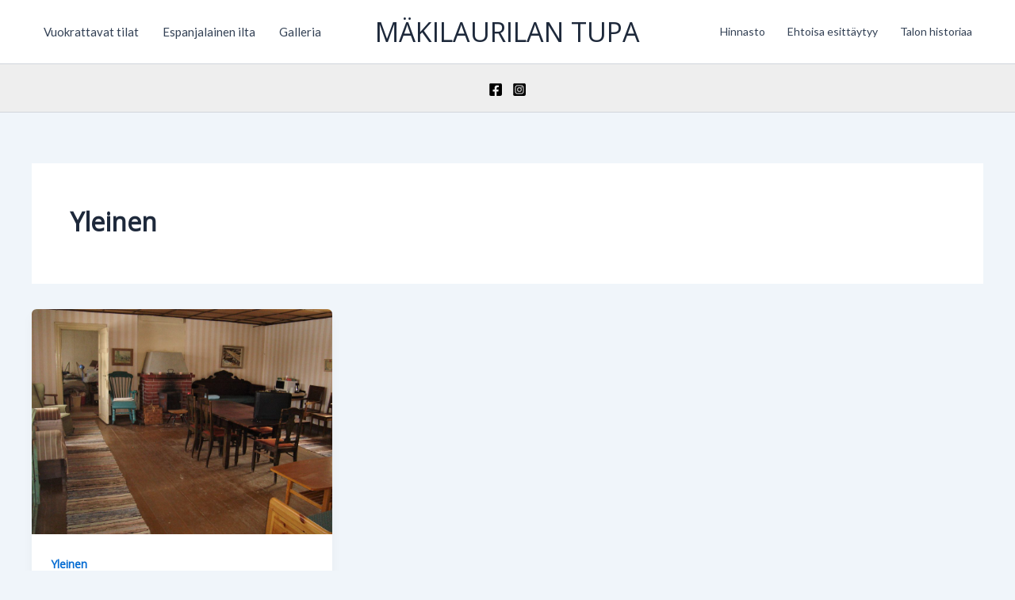

--- FILE ---
content_type: text/css
request_url: https://xn--mkilaurila-q5a.fi/wp-content/uploads/hummingbird-assets/7928f6b6b6074a213cd3cb02f2f8795c.css
body_size: 17216
content:
/**handles:lvca-animate-styles,lvca-frontend-styles,lvca-icomoon-styles,lvca-accordion,lvca-slick,lvca-carousel,lvca-clients,lvca-heading,lvca-odometers,lvca-piecharts,lvca-posts-carousel,lvca-pricing-table,lvca-services,lvca-stats-bar,lvca-tabs,lvca-team-members,lvca-testimonials,lvca-flexslider,lvca-testimonials-slider,lvca-portfolio**/
@charset "UTF-8";/*!
 * animate.css -http://daneden.me/animate
 * Version - 3.5.1
 * Licensed under the MIT license - http://opensource.org/licenses/MIT
 *
 * Copyright (c) 2016 Daniel Eden
 */.animated{-webkit-animation-duration:1s;animation-duration:1s;-webkit-animation-fill-mode:both;animation-fill-mode:both}.animated.infinite{-webkit-animation-iteration-count:infinite;animation-iteration-count:infinite}.animated.hinge{-webkit-animation-duration:2s;animation-duration:2s}.animated.bounceIn,.animated.bounceOut,.animated.flipOutX,.animated.flipOutY{-webkit-animation-duration:.75s;animation-duration:.75s}@-webkit-keyframes bounce{20%,53%,80%,from,to{-webkit-animation-timing-function:cubic-bezier(0.215,0.610,0.355,1.000);animation-timing-function:cubic-bezier(0.215,0.610,0.355,1.000);-webkit-transform:translate3d(0,0,0);transform:translate3d(0,0,0)}40%,43%{-webkit-animation-timing-function:cubic-bezier(0.755,0.050,0.855,0.060);animation-timing-function:cubic-bezier(0.755,0.050,0.855,0.060);-webkit-transform:translate3d(0,-30px,0);transform:translate3d(0,-30px,0)}70%{-webkit-animation-timing-function:cubic-bezier(0.755,0.050,0.855,0.060);animation-timing-function:cubic-bezier(0.755,0.050,0.855,0.060);-webkit-transform:translate3d(0,-15px,0);transform:translate3d(0,-15px,0)}90%{-webkit-transform:translate3d(0,-4px,0);transform:translate3d(0,-4px,0)}}@keyframes bounce{20%,53%,80%,from,to{-webkit-animation-timing-function:cubic-bezier(0.215,0.610,0.355,1.000);animation-timing-function:cubic-bezier(0.215,0.610,0.355,1.000);-webkit-transform:translate3d(0,0,0);transform:translate3d(0,0,0)}40%,43%{-webkit-animation-timing-function:cubic-bezier(0.755,0.050,0.855,0.060);animation-timing-function:cubic-bezier(0.755,0.050,0.855,0.060);-webkit-transform:translate3d(0,-30px,0);transform:translate3d(0,-30px,0)}70%{-webkit-animation-timing-function:cubic-bezier(0.755,0.050,0.855,0.060);animation-timing-function:cubic-bezier(0.755,0.050,0.855,0.060);-webkit-transform:translate3d(0,-15px,0);transform:translate3d(0,-15px,0)}90%{-webkit-transform:translate3d(0,-4px,0);transform:translate3d(0,-4px,0)}}.bounce{-webkit-animation-name:bounce;animation-name:bounce;-webkit-transform-origin:center bottom;transform-origin:center bottom}@-webkit-keyframes flash{50%,from,to{opacity:1}25%,75%{opacity:0}}@keyframes flash{50%,from,to{opacity:1}25%,75%{opacity:0}}.flash{-webkit-animation-name:flash;animation-name:flash}@-webkit-keyframes pulse{from{-webkit-transform:scale3d(1,1,1);transform:scale3d(1,1,1)}50%{-webkit-transform:scale3d(1.05,1.05,1.05);transform:scale3d(1.05,1.05,1.05)}to{-webkit-transform:scale3d(1,1,1);transform:scale3d(1,1,1)}}@keyframes pulse{from{-webkit-transform:scale3d(1,1,1);transform:scale3d(1,1,1)}50%{-webkit-transform:scale3d(1.05,1.05,1.05);transform:scale3d(1.05,1.05,1.05)}to{-webkit-transform:scale3d(1,1,1);transform:scale3d(1,1,1)}}.pulse{-webkit-animation-name:pulse;animation-name:pulse}@-webkit-keyframes rubberBand{from{-webkit-transform:scale3d(1,1,1);transform:scale3d(1,1,1)}30%{-webkit-transform:scale3d(1.25,.75,1);transform:scale3d(1.25,.75,1)}40%{-webkit-transform:scale3d(.75,1.25,1);transform:scale3d(.75,1.25,1)}50%{-webkit-transform:scale3d(1.15,.85,1);transform:scale3d(1.15,.85,1)}65%{-webkit-transform:scale3d(.95,1.05,1);transform:scale3d(.95,1.05,1)}75%{-webkit-transform:scale3d(1.05,.95,1);transform:scale3d(1.05,.95,1)}to{-webkit-transform:scale3d(1,1,1);transform:scale3d(1,1,1)}}@keyframes rubberBand{from{-webkit-transform:scale3d(1,1,1);transform:scale3d(1,1,1)}30%{-webkit-transform:scale3d(1.25,.75,1);transform:scale3d(1.25,.75,1)}40%{-webkit-transform:scale3d(.75,1.25,1);transform:scale3d(.75,1.25,1)}50%{-webkit-transform:scale3d(1.15,.85,1);transform:scale3d(1.15,.85,1)}65%{-webkit-transform:scale3d(.95,1.05,1);transform:scale3d(.95,1.05,1)}75%{-webkit-transform:scale3d(1.05,.95,1);transform:scale3d(1.05,.95,1)}to{-webkit-transform:scale3d(1,1,1);transform:scale3d(1,1,1)}}.rubberBand{-webkit-animation-name:rubberBand;animation-name:rubberBand}@-webkit-keyframes shake{from,to{-webkit-transform:translate3d(0,0,0);transform:translate3d(0,0,0)}10%,30%,50%,70%,90%{-webkit-transform:translate3d(-10px,0,0);transform:translate3d(-10px,0,0)}20%,40%,60%,80%{-webkit-transform:translate3d(10px,0,0);transform:translate3d(10px,0,0)}}@keyframes shake{from,to{-webkit-transform:translate3d(0,0,0);transform:translate3d(0,0,0)}10%,30%,50%,70%,90%{-webkit-transform:translate3d(-10px,0,0);transform:translate3d(-10px,0,0)}20%,40%,60%,80%{-webkit-transform:translate3d(10px,0,0);transform:translate3d(10px,0,0)}}.shake{-webkit-animation-name:shake;animation-name:shake}@-webkit-keyframes headShake{0%{-webkit-transform:translateX(0);transform:translateX(0)}6.5%{-webkit-transform:translateX(-6px) rotateY(-9deg);transform:translateX(-6px) rotateY(-9deg)}18.5%{-webkit-transform:translateX(5px) rotateY(7deg);transform:translateX(5px) rotateY(7deg)}31.5%{-webkit-transform:translateX(-3px) rotateY(-5deg);transform:translateX(-3px) rotateY(-5deg)}43.5%{-webkit-transform:translateX(2px) rotateY(3deg);transform:translateX(2px) rotateY(3deg)}50%{-webkit-transform:translateX(0);transform:translateX(0)}}@keyframes headShake{0%{-webkit-transform:translateX(0);transform:translateX(0)}6.5%{-webkit-transform:translateX(-6px) rotateY(-9deg);transform:translateX(-6px) rotateY(-9deg)}18.5%{-webkit-transform:translateX(5px) rotateY(7deg);transform:translateX(5px) rotateY(7deg)}31.5%{-webkit-transform:translateX(-3px) rotateY(-5deg);transform:translateX(-3px) rotateY(-5deg)}43.5%{-webkit-transform:translateX(2px) rotateY(3deg);transform:translateX(2px) rotateY(3deg)}50%{-webkit-transform:translateX(0);transform:translateX(0)}}.headShake{-webkit-animation-timing-function:ease-in-out;animation-timing-function:ease-in-out;-webkit-animation-name:headShake;animation-name:headShake}@-webkit-keyframes swing{20%{-webkit-transform:rotate3d(0,0,1,15deg);transform:rotate3d(0,0,1,15deg)}40%{-webkit-transform:rotate3d(0,0,1,-10deg);transform:rotate3d(0,0,1,-10deg)}60%{-webkit-transform:rotate3d(0,0,1,5deg);transform:rotate3d(0,0,1,5deg)}80%{-webkit-transform:rotate3d(0,0,1,-5deg);transform:rotate3d(0,0,1,-5deg)}to{-webkit-transform:rotate3d(0,0,1,0deg);transform:rotate3d(0,0,1,0deg)}}@keyframes swing{20%{-webkit-transform:rotate3d(0,0,1,15deg);transform:rotate3d(0,0,1,15deg)}40%{-webkit-transform:rotate3d(0,0,1,-10deg);transform:rotate3d(0,0,1,-10deg)}60%{-webkit-transform:rotate3d(0,0,1,5deg);transform:rotate3d(0,0,1,5deg)}80%{-webkit-transform:rotate3d(0,0,1,-5deg);transform:rotate3d(0,0,1,-5deg)}to{-webkit-transform:rotate3d(0,0,1,0deg);transform:rotate3d(0,0,1,0deg)}}.swing{-webkit-transform-origin:top center;transform-origin:top center;-webkit-animation-name:swing;animation-name:swing}@-webkit-keyframes tada{from{-webkit-transform:scale3d(1,1,1);transform:scale3d(1,1,1)}10%,20%{-webkit-transform:scale3d(.9,.9,.9) rotate3d(0,0,1,-3deg);transform:scale3d(.9,.9,.9) rotate3d(0,0,1,-3deg)}30%,50%,70%,90%{-webkit-transform:scale3d(1.1,1.1,1.1) rotate3d(0,0,1,3deg);transform:scale3d(1.1,1.1,1.1) rotate3d(0,0,1,3deg)}40%,60%,80%{-webkit-transform:scale3d(1.1,1.1,1.1) rotate3d(0,0,1,-3deg);transform:scale3d(1.1,1.1,1.1) rotate3d(0,0,1,-3deg)}to{-webkit-transform:scale3d(1,1,1);transform:scale3d(1,1,1)}}@keyframes tada{from{-webkit-transform:scale3d(1,1,1);transform:scale3d(1,1,1)}10%,20%{-webkit-transform:scale3d(.9,.9,.9) rotate3d(0,0,1,-3deg);transform:scale3d(.9,.9,.9) rotate3d(0,0,1,-3deg)}30%,50%,70%,90%{-webkit-transform:scale3d(1.1,1.1,1.1) rotate3d(0,0,1,3deg);transform:scale3d(1.1,1.1,1.1) rotate3d(0,0,1,3deg)}40%,60%,80%{-webkit-transform:scale3d(1.1,1.1,1.1) rotate3d(0,0,1,-3deg);transform:scale3d(1.1,1.1,1.1) rotate3d(0,0,1,-3deg)}to{-webkit-transform:scale3d(1,1,1);transform:scale3d(1,1,1)}}.tada{-webkit-animation-name:tada;animation-name:tada}@-webkit-keyframes wobble{from{-webkit-transform:none;transform:none}15%{-webkit-transform:translate3d(-25%,0,0) rotate3d(0,0,1,-5deg);transform:translate3d(-25%,0,0) rotate3d(0,0,1,-5deg)}30%{-webkit-transform:translate3d(20%,0,0) rotate3d(0,0,1,3deg);transform:translate3d(20%,0,0) rotate3d(0,0,1,3deg)}45%{-webkit-transform:translate3d(-15%,0,0) rotate3d(0,0,1,-3deg);transform:translate3d(-15%,0,0) rotate3d(0,0,1,-3deg)}60%{-webkit-transform:translate3d(10%,0,0) rotate3d(0,0,1,2deg);transform:translate3d(10%,0,0) rotate3d(0,0,1,2deg)}75%{-webkit-transform:translate3d(-5%,0,0) rotate3d(0,0,1,-1deg);transform:translate3d(-5%,0,0) rotate3d(0,0,1,-1deg)}to{-webkit-transform:none;transform:none}}@keyframes wobble{from{-webkit-transform:none;transform:none}15%{-webkit-transform:translate3d(-25%,0,0) rotate3d(0,0,1,-5deg);transform:translate3d(-25%,0,0) rotate3d(0,0,1,-5deg)}30%{-webkit-transform:translate3d(20%,0,0) rotate3d(0,0,1,3deg);transform:translate3d(20%,0,0) rotate3d(0,0,1,3deg)}45%{-webkit-transform:translate3d(-15%,0,0) rotate3d(0,0,1,-3deg);transform:translate3d(-15%,0,0) rotate3d(0,0,1,-3deg)}60%{-webkit-transform:translate3d(10%,0,0) rotate3d(0,0,1,2deg);transform:translate3d(10%,0,0) rotate3d(0,0,1,2deg)}75%{-webkit-transform:translate3d(-5%,0,0) rotate3d(0,0,1,-1deg);transform:translate3d(-5%,0,0) rotate3d(0,0,1,-1deg)}to{-webkit-transform:none;transform:none}}.wobble{-webkit-animation-name:wobble;animation-name:wobble}@-webkit-keyframes jello{11.1%,from,to{-webkit-transform:none;transform:none}22.2%{-webkit-transform:skewX(-12.5deg) skewY(-12.5deg);transform:skewX(-12.5deg) skewY(-12.5deg)}33.3%{-webkit-transform:skewX(6.25deg) skewY(6.25deg);transform:skewX(6.25deg) skewY(6.25deg)}44.4%{-webkit-transform:skewX(-3.125deg) skewY(-3.125deg);transform:skewX(-3.125deg) skewY(-3.125deg)}55.5%{-webkit-transform:skewX(1.5625deg) skewY(1.5625deg);transform:skewX(1.5625deg) skewY(1.5625deg)}66.6%{-webkit-transform:skewX(-.78125deg) skewY(-.78125deg);transform:skewX(-.78125deg) skewY(-.78125deg)}77.7%{-webkit-transform:skewX(.390625deg) skewY(.390625deg);transform:skewX(.390625deg) skewY(.390625deg)}88.8%{-webkit-transform:skewX(-.1953125deg) skewY(-.1953125deg);transform:skewX(-.1953125deg) skewY(-.1953125deg)}}@keyframes jello{11.1%,from,to{-webkit-transform:none;transform:none}22.2%{-webkit-transform:skewX(-12.5deg) skewY(-12.5deg);transform:skewX(-12.5deg) skewY(-12.5deg)}33.3%{-webkit-transform:skewX(6.25deg) skewY(6.25deg);transform:skewX(6.25deg) skewY(6.25deg)}44.4%{-webkit-transform:skewX(-3.125deg) skewY(-3.125deg);transform:skewX(-3.125deg) skewY(-3.125deg)}55.5%{-webkit-transform:skewX(1.5625deg) skewY(1.5625deg);transform:skewX(1.5625deg) skewY(1.5625deg)}66.6%{-webkit-transform:skewX(-.78125deg) skewY(-.78125deg);transform:skewX(-.78125deg) skewY(-.78125deg)}77.7%{-webkit-transform:skewX(.390625deg) skewY(.390625deg);transform:skewX(.390625deg) skewY(.390625deg)}88.8%{-webkit-transform:skewX(-.1953125deg) skewY(-.1953125deg);transform:skewX(-.1953125deg) skewY(-.1953125deg)}}.jello{-webkit-animation-name:jello;animation-name:jello;-webkit-transform-origin:center;transform-origin:center}@-webkit-keyframes bounceIn{20%,40%,60%,80%,from,to{-webkit-animation-timing-function:cubic-bezier(0.215,0.610,0.355,1.000);animation-timing-function:cubic-bezier(0.215,0.610,0.355,1.000)}0%{opacity:0;-webkit-transform:scale3d(.3,.3,.3);transform:scale3d(.3,.3,.3)}20%{-webkit-transform:scale3d(1.1,1.1,1.1);transform:scale3d(1.1,1.1,1.1)}40%{-webkit-transform:scale3d(.9,.9,.9);transform:scale3d(.9,.9,.9)}60%{opacity:1;-webkit-transform:scale3d(1.03,1.03,1.03);transform:scale3d(1.03,1.03,1.03)}80%{-webkit-transform:scale3d(.97,.97,.97);transform:scale3d(.97,.97,.97)}to{opacity:1;-webkit-transform:scale3d(1,1,1);transform:scale3d(1,1,1)}}@keyframes bounceIn{20%,40%,60%,80%,from,to{-webkit-animation-timing-function:cubic-bezier(0.215,0.610,0.355,1.000);animation-timing-function:cubic-bezier(0.215,0.610,0.355,1.000)}0%{opacity:0;-webkit-transform:scale3d(.3,.3,.3);transform:scale3d(.3,.3,.3)}20%{-webkit-transform:scale3d(1.1,1.1,1.1);transform:scale3d(1.1,1.1,1.1)}40%{-webkit-transform:scale3d(.9,.9,.9);transform:scale3d(.9,.9,.9)}60%{opacity:1;-webkit-transform:scale3d(1.03,1.03,1.03);transform:scale3d(1.03,1.03,1.03)}80%{-webkit-transform:scale3d(.97,.97,.97);transform:scale3d(.97,.97,.97)}to{opacity:1;-webkit-transform:scale3d(1,1,1);transform:scale3d(1,1,1)}}.bounceIn{-webkit-animation-name:bounceIn;animation-name:bounceIn}@-webkit-keyframes bounceInDown{60%,75%,90%,from,to{-webkit-animation-timing-function:cubic-bezier(0.215,0.610,0.355,1.000);animation-timing-function:cubic-bezier(0.215,0.610,0.355,1.000)}0%{opacity:0;-webkit-transform:translate3d(0,-3000px,0);transform:translate3d(0,-3000px,0)}60%{opacity:1;-webkit-transform:translate3d(0,25px,0);transform:translate3d(0,25px,0)}75%{-webkit-transform:translate3d(0,-10px,0);transform:translate3d(0,-10px,0)}90%{-webkit-transform:translate3d(0,5px,0);transform:translate3d(0,5px,0)}to{-webkit-transform:none;transform:none}}@keyframes bounceInDown{60%,75%,90%,from,to{-webkit-animation-timing-function:cubic-bezier(0.215,0.610,0.355,1.000);animation-timing-function:cubic-bezier(0.215,0.610,0.355,1.000)}0%{opacity:0;-webkit-transform:translate3d(0,-3000px,0);transform:translate3d(0,-3000px,0)}60%{opacity:1;-webkit-transform:translate3d(0,25px,0);transform:translate3d(0,25px,0)}75%{-webkit-transform:translate3d(0,-10px,0);transform:translate3d(0,-10px,0)}90%{-webkit-transform:translate3d(0,5px,0);transform:translate3d(0,5px,0)}to{-webkit-transform:none;transform:none}}.bounceInDown{-webkit-animation-name:bounceInDown;animation-name:bounceInDown}@-webkit-keyframes bounceInLeft{60%,75%,90%,from,to{-webkit-animation-timing-function:cubic-bezier(0.215,0.610,0.355,1.000);animation-timing-function:cubic-bezier(0.215,0.610,0.355,1.000)}0%{opacity:0;-webkit-transform:translate3d(-3000px,0,0);transform:translate3d(-3000px,0,0)}60%{opacity:1;-webkit-transform:translate3d(25px,0,0);transform:translate3d(25px,0,0)}75%{-webkit-transform:translate3d(-10px,0,0);transform:translate3d(-10px,0,0)}90%{-webkit-transform:translate3d(5px,0,0);transform:translate3d(5px,0,0)}to{-webkit-transform:none;transform:none}}@keyframes bounceInLeft{60%,75%,90%,from,to{-webkit-animation-timing-function:cubic-bezier(0.215,0.610,0.355,1.000);animation-timing-function:cubic-bezier(0.215,0.610,0.355,1.000)}0%{opacity:0;-webkit-transform:translate3d(-3000px,0,0);transform:translate3d(-3000px,0,0)}60%{opacity:1;-webkit-transform:translate3d(25px,0,0);transform:translate3d(25px,0,0)}75%{-webkit-transform:translate3d(-10px,0,0);transform:translate3d(-10px,0,0)}90%{-webkit-transform:translate3d(5px,0,0);transform:translate3d(5px,0,0)}to{-webkit-transform:none;transform:none}}.bounceInLeft{-webkit-animation-name:bounceInLeft;animation-name:bounceInLeft}@-webkit-keyframes bounceInRight{60%,75%,90%,from,to{-webkit-animation-timing-function:cubic-bezier(0.215,0.610,0.355,1.000);animation-timing-function:cubic-bezier(0.215,0.610,0.355,1.000)}from{opacity:0;-webkit-transform:translate3d(3000px,0,0);transform:translate3d(3000px,0,0)}60%{opacity:1;-webkit-transform:translate3d(-25px,0,0);transform:translate3d(-25px,0,0)}75%{-webkit-transform:translate3d(10px,0,0);transform:translate3d(10px,0,0)}90%{-webkit-transform:translate3d(-5px,0,0);transform:translate3d(-5px,0,0)}to{-webkit-transform:none;transform:none}}@keyframes bounceInRight{60%,75%,90%,from,to{-webkit-animation-timing-function:cubic-bezier(0.215,0.610,0.355,1.000);animation-timing-function:cubic-bezier(0.215,0.610,0.355,1.000)}from{opacity:0;-webkit-transform:translate3d(3000px,0,0);transform:translate3d(3000px,0,0)}60%{opacity:1;-webkit-transform:translate3d(-25px,0,0);transform:translate3d(-25px,0,0)}75%{-webkit-transform:translate3d(10px,0,0);transform:translate3d(10px,0,0)}90%{-webkit-transform:translate3d(-5px,0,0);transform:translate3d(-5px,0,0)}to{-webkit-transform:none;transform:none}}.bounceInRight{-webkit-animation-name:bounceInRight;animation-name:bounceInRight}@-webkit-keyframes bounceInUp{60%,75%,90%,from,to{-webkit-animation-timing-function:cubic-bezier(0.215,0.610,0.355,1.000);animation-timing-function:cubic-bezier(0.215,0.610,0.355,1.000)}from{opacity:0;-webkit-transform:translate3d(0,3000px,0);transform:translate3d(0,3000px,0)}60%{opacity:1;-webkit-transform:translate3d(0,-20px,0);transform:translate3d(0,-20px,0)}75%{-webkit-transform:translate3d(0,10px,0);transform:translate3d(0,10px,0)}90%{-webkit-transform:translate3d(0,-5px,0);transform:translate3d(0,-5px,0)}to{-webkit-transform:translate3d(0,0,0);transform:translate3d(0,0,0)}}@keyframes bounceInUp{60%,75%,90%,from,to{-webkit-animation-timing-function:cubic-bezier(0.215,0.610,0.355,1.000);animation-timing-function:cubic-bezier(0.215,0.610,0.355,1.000)}from{opacity:0;-webkit-transform:translate3d(0,3000px,0);transform:translate3d(0,3000px,0)}60%{opacity:1;-webkit-transform:translate3d(0,-20px,0);transform:translate3d(0,-20px,0)}75%{-webkit-transform:translate3d(0,10px,0);transform:translate3d(0,10px,0)}90%{-webkit-transform:translate3d(0,-5px,0);transform:translate3d(0,-5px,0)}to{-webkit-transform:translate3d(0,0,0);transform:translate3d(0,0,0)}}.bounceInUp{-webkit-animation-name:bounceInUp;animation-name:bounceInUp}@-webkit-keyframes bounceOut{20%{-webkit-transform:scale3d(.9,.9,.9);transform:scale3d(.9,.9,.9)}50%,55%{opacity:1;-webkit-transform:scale3d(1.1,1.1,1.1);transform:scale3d(1.1,1.1,1.1)}to{opacity:0;-webkit-transform:scale3d(.3,.3,.3);transform:scale3d(.3,.3,.3)}}@keyframes bounceOut{20%{-webkit-transform:scale3d(.9,.9,.9);transform:scale3d(.9,.9,.9)}50%,55%{opacity:1;-webkit-transform:scale3d(1.1,1.1,1.1);transform:scale3d(1.1,1.1,1.1)}to{opacity:0;-webkit-transform:scale3d(.3,.3,.3);transform:scale3d(.3,.3,.3)}}.bounceOut{-webkit-animation-name:bounceOut;animation-name:bounceOut}@-webkit-keyframes bounceOutDown{20%{-webkit-transform:translate3d(0,10px,0);transform:translate3d(0,10px,0)}40%,45%{opacity:1;-webkit-transform:translate3d(0,-20px,0);transform:translate3d(0,-20px,0)}to{opacity:0;-webkit-transform:translate3d(0,2000px,0);transform:translate3d(0,2000px,0)}}@keyframes bounceOutDown{20%{-webkit-transform:translate3d(0,10px,0);transform:translate3d(0,10px,0)}40%,45%{opacity:1;-webkit-transform:translate3d(0,-20px,0);transform:translate3d(0,-20px,0)}to{opacity:0;-webkit-transform:translate3d(0,2000px,0);transform:translate3d(0,2000px,0)}}.bounceOutDown{-webkit-animation-name:bounceOutDown;animation-name:bounceOutDown}@-webkit-keyframes bounceOutLeft{20%{opacity:1;-webkit-transform:translate3d(20px,0,0);transform:translate3d(20px,0,0)}to{opacity:0;-webkit-transform:translate3d(-2000px,0,0);transform:translate3d(-2000px,0,0)}}@keyframes bounceOutLeft{20%{opacity:1;-webkit-transform:translate3d(20px,0,0);transform:translate3d(20px,0,0)}to{opacity:0;-webkit-transform:translate3d(-2000px,0,0);transform:translate3d(-2000px,0,0)}}.bounceOutLeft{-webkit-animation-name:bounceOutLeft;animation-name:bounceOutLeft}@-webkit-keyframes bounceOutRight{20%{opacity:1;-webkit-transform:translate3d(-20px,0,0);transform:translate3d(-20px,0,0)}to{opacity:0;-webkit-transform:translate3d(2000px,0,0);transform:translate3d(2000px,0,0)}}@keyframes bounceOutRight{20%{opacity:1;-webkit-transform:translate3d(-20px,0,0);transform:translate3d(-20px,0,0)}to{opacity:0;-webkit-transform:translate3d(2000px,0,0);transform:translate3d(2000px,0,0)}}.bounceOutRight{-webkit-animation-name:bounceOutRight;animation-name:bounceOutRight}@-webkit-keyframes bounceOutUp{20%{-webkit-transform:translate3d(0,-10px,0);transform:translate3d(0,-10px,0)}40%,45%{opacity:1;-webkit-transform:translate3d(0,20px,0);transform:translate3d(0,20px,0)}to{opacity:0;-webkit-transform:translate3d(0,-2000px,0);transform:translate3d(0,-2000px,0)}}@keyframes bounceOutUp{20%{-webkit-transform:translate3d(0,-10px,0);transform:translate3d(0,-10px,0)}40%,45%{opacity:1;-webkit-transform:translate3d(0,20px,0);transform:translate3d(0,20px,0)}to{opacity:0;-webkit-transform:translate3d(0,-2000px,0);transform:translate3d(0,-2000px,0)}}.bounceOutUp{-webkit-animation-name:bounceOutUp;animation-name:bounceOutUp}@-webkit-keyframes fadeIn{from{opacity:0}to{opacity:1}}@keyframes fadeIn{from{opacity:0}to{opacity:1}}.fadeIn{-webkit-animation-name:fadeIn;animation-name:fadeIn}@-webkit-keyframes fadeInDown{from{opacity:0;-webkit-transform:translate3d(0,-100%,0);transform:translate3d(0,-100%,0)}to{opacity:1;-webkit-transform:none;transform:none}}@keyframes fadeInDown{from{opacity:0;-webkit-transform:translate3d(0,-100%,0);transform:translate3d(0,-100%,0)}to{opacity:1;-webkit-transform:none;transform:none}}.fadeInDown{-webkit-animation-name:fadeInDown;animation-name:fadeInDown}@-webkit-keyframes fadeInDownBig{from{opacity:0;-webkit-transform:translate3d(0,-2000px,0);transform:translate3d(0,-2000px,0)}to{opacity:1;-webkit-transform:none;transform:none}}@keyframes fadeInDownBig{from{opacity:0;-webkit-transform:translate3d(0,-2000px,0);transform:translate3d(0,-2000px,0)}to{opacity:1;-webkit-transform:none;transform:none}}.fadeInDownBig{-webkit-animation-name:fadeInDownBig;animation-name:fadeInDownBig}@-webkit-keyframes fadeInLeft{from{opacity:0;-webkit-transform:translate3d(-100%,0,0);transform:translate3d(-100%,0,0)}to{opacity:1;-webkit-transform:none;transform:none}}@keyframes fadeInLeft{from{opacity:0;-webkit-transform:translate3d(-100%,0,0);transform:translate3d(-100%,0,0)}to{opacity:1;-webkit-transform:none;transform:none}}.fadeInLeft{-webkit-animation-name:fadeInLeft;animation-name:fadeInLeft}@-webkit-keyframes fadeInLeftBig{from{opacity:0;-webkit-transform:translate3d(-2000px,0,0);transform:translate3d(-2000px,0,0)}to{opacity:1;-webkit-transform:none;transform:none}}@keyframes fadeInLeftBig{from{opacity:0;-webkit-transform:translate3d(-2000px,0,0);transform:translate3d(-2000px,0,0)}to{opacity:1;-webkit-transform:none;transform:none}}.fadeInLeftBig{-webkit-animation-name:fadeInLeftBig;animation-name:fadeInLeftBig}@-webkit-keyframes fadeInRight{from{opacity:0;-webkit-transform:translate3d(100%,0,0);transform:translate3d(100%,0,0)}to{opacity:1;-webkit-transform:none;transform:none}}@keyframes fadeInRight{from{opacity:0;-webkit-transform:translate3d(100%,0,0);transform:translate3d(100%,0,0)}to{opacity:1;-webkit-transform:none;transform:none}}.fadeInRight{-webkit-animation-name:fadeInRight;animation-name:fadeInRight}@-webkit-keyframes fadeInRightBig{from{opacity:0;-webkit-transform:translate3d(2000px,0,0);transform:translate3d(2000px,0,0)}to{opacity:1;-webkit-transform:none;transform:none}}@keyframes fadeInRightBig{from{opacity:0;-webkit-transform:translate3d(2000px,0,0);transform:translate3d(2000px,0,0)}to{opacity:1;-webkit-transform:none;transform:none}}.fadeInRightBig{-webkit-animation-name:fadeInRightBig;animation-name:fadeInRightBig}@-webkit-keyframes fadeInUp{from{opacity:0;-webkit-transform:translate3d(0,100%,0);transform:translate3d(0,100%,0)}to{opacity:1;-webkit-transform:none;transform:none}}@keyframes fadeInUp{from{opacity:0;-webkit-transform:translate3d(0,100%,0);transform:translate3d(0,100%,0)}to{opacity:1;-webkit-transform:none;transform:none}}.fadeInUp{-webkit-animation-name:fadeInUp;animation-name:fadeInUp}@-webkit-keyframes fadeInUpBig{from{opacity:0;-webkit-transform:translate3d(0,2000px,0);transform:translate3d(0,2000px,0)}to{opacity:1;-webkit-transform:none;transform:none}}@keyframes fadeInUpBig{from{opacity:0;-webkit-transform:translate3d(0,2000px,0);transform:translate3d(0,2000px,0)}to{opacity:1;-webkit-transform:none;transform:none}}.fadeInUpBig{-webkit-animation-name:fadeInUpBig;animation-name:fadeInUpBig}@-webkit-keyframes fadeOut{from{opacity:1}to{opacity:0}}@keyframes fadeOut{from{opacity:1}to{opacity:0}}.fadeOut{-webkit-animation-name:fadeOut;animation-name:fadeOut}@-webkit-keyframes fadeOutDown{from{opacity:1}to{opacity:0;-webkit-transform:translate3d(0,100%,0);transform:translate3d(0,100%,0)}}@keyframes fadeOutDown{from{opacity:1}to{opacity:0;-webkit-transform:translate3d(0,100%,0);transform:translate3d(0,100%,0)}}.fadeOutDown{-webkit-animation-name:fadeOutDown;animation-name:fadeOutDown}@-webkit-keyframes fadeOutDownBig{from{opacity:1}to{opacity:0;-webkit-transform:translate3d(0,2000px,0);transform:translate3d(0,2000px,0)}}@keyframes fadeOutDownBig{from{opacity:1}to{opacity:0;-webkit-transform:translate3d(0,2000px,0);transform:translate3d(0,2000px,0)}}.fadeOutDownBig{-webkit-animation-name:fadeOutDownBig;animation-name:fadeOutDownBig}@-webkit-keyframes fadeOutLeft{from{opacity:1}to{opacity:0;-webkit-transform:translate3d(-100%,0,0);transform:translate3d(-100%,0,0)}}@keyframes fadeOutLeft{from{opacity:1}to{opacity:0;-webkit-transform:translate3d(-100%,0,0);transform:translate3d(-100%,0,0)}}.fadeOutLeft{-webkit-animation-name:fadeOutLeft;animation-name:fadeOutLeft}@-webkit-keyframes fadeOutLeftBig{from{opacity:1}to{opacity:0;-webkit-transform:translate3d(-2000px,0,0);transform:translate3d(-2000px,0,0)}}@keyframes fadeOutLeftBig{from{opacity:1}to{opacity:0;-webkit-transform:translate3d(-2000px,0,0);transform:translate3d(-2000px,0,0)}}.fadeOutLeftBig{-webkit-animation-name:fadeOutLeftBig;animation-name:fadeOutLeftBig}@-webkit-keyframes fadeOutRight{from{opacity:1}to{opacity:0;-webkit-transform:translate3d(100%,0,0);transform:translate3d(100%,0,0)}}@keyframes fadeOutRight{from{opacity:1}to{opacity:0;-webkit-transform:translate3d(100%,0,0);transform:translate3d(100%,0,0)}}.fadeOutRight{-webkit-animation-name:fadeOutRight;animation-name:fadeOutRight}@-webkit-keyframes fadeOutRightBig{from{opacity:1}to{opacity:0;-webkit-transform:translate3d(2000px,0,0);transform:translate3d(2000px,0,0)}}@keyframes fadeOutRightBig{from{opacity:1}to{opacity:0;-webkit-transform:translate3d(2000px,0,0);transform:translate3d(2000px,0,0)}}.fadeOutRightBig{-webkit-animation-name:fadeOutRightBig;animation-name:fadeOutRightBig}@-webkit-keyframes fadeOutUp{from{opacity:1}to{opacity:0;-webkit-transform:translate3d(0,-100%,0);transform:translate3d(0,-100%,0)}}@keyframes fadeOutUp{from{opacity:1}to{opacity:0;-webkit-transform:translate3d(0,-100%,0);transform:translate3d(0,-100%,0)}}.fadeOutUp{-webkit-animation-name:fadeOutUp;animation-name:fadeOutUp}@-webkit-keyframes fadeOutUpBig{from{opacity:1}to{opacity:0;-webkit-transform:translate3d(0,-2000px,0);transform:translate3d(0,-2000px,0)}}@keyframes fadeOutUpBig{from{opacity:1}to{opacity:0;-webkit-transform:translate3d(0,-2000px,0);transform:translate3d(0,-2000px,0)}}.fadeOutUpBig{-webkit-animation-name:fadeOutUpBig;animation-name:fadeOutUpBig}@-webkit-keyframes flip{from{-webkit-transform:perspective(400px) rotate3d(0,1,0,-360deg);transform:perspective(400px) rotate3d(0,1,0,-360deg);-webkit-animation-timing-function:ease-out;animation-timing-function:ease-out}40%{-webkit-transform:perspective(400px) translate3d(0,0,150px) rotate3d(0,1,0,-190deg);transform:perspective(400px) translate3d(0,0,150px) rotate3d(0,1,0,-190deg);-webkit-animation-timing-function:ease-out;animation-timing-function:ease-out}50%{-webkit-transform:perspective(400px) translate3d(0,0,150px) rotate3d(0,1,0,-170deg);transform:perspective(400px) translate3d(0,0,150px) rotate3d(0,1,0,-170deg);-webkit-animation-timing-function:ease-in;animation-timing-function:ease-in}80%{-webkit-transform:perspective(400px) scale3d(.95,.95,.95);transform:perspective(400px) scale3d(.95,.95,.95);-webkit-animation-timing-function:ease-in;animation-timing-function:ease-in}to{-webkit-transform:perspective(400px);transform:perspective(400px);-webkit-animation-timing-function:ease-in;animation-timing-function:ease-in}}@keyframes flip{from{-webkit-transform:perspective(400px) rotate3d(0,1,0,-360deg);transform:perspective(400px) rotate3d(0,1,0,-360deg);-webkit-animation-timing-function:ease-out;animation-timing-function:ease-out}40%{-webkit-transform:perspective(400px) translate3d(0,0,150px) rotate3d(0,1,0,-190deg);transform:perspective(400px) translate3d(0,0,150px) rotate3d(0,1,0,-190deg);-webkit-animation-timing-function:ease-out;animation-timing-function:ease-out}50%{-webkit-transform:perspective(400px) translate3d(0,0,150px) rotate3d(0,1,0,-170deg);transform:perspective(400px) translate3d(0,0,150px) rotate3d(0,1,0,-170deg);-webkit-animation-timing-function:ease-in;animation-timing-function:ease-in}80%{-webkit-transform:perspective(400px) scale3d(.95,.95,.95);transform:perspective(400px) scale3d(.95,.95,.95);-webkit-animation-timing-function:ease-in;animation-timing-function:ease-in}to{-webkit-transform:perspective(400px);transform:perspective(400px);-webkit-animation-timing-function:ease-in;animation-timing-function:ease-in}}.animated.flip{-webkit-backface-visibility:visible;backface-visibility:visible;-webkit-animation-name:flip;animation-name:flip}@-webkit-keyframes flipInX{from{-webkit-transform:perspective(400px) rotate3d(1,0,0,90deg);transform:perspective(400px) rotate3d(1,0,0,90deg);-webkit-animation-timing-function:ease-in;animation-timing-function:ease-in;opacity:0}40%{-webkit-transform:perspective(400px) rotate3d(1,0,0,-20deg);transform:perspective(400px) rotate3d(1,0,0,-20deg);-webkit-animation-timing-function:ease-in;animation-timing-function:ease-in}60%{-webkit-transform:perspective(400px) rotate3d(1,0,0,10deg);transform:perspective(400px) rotate3d(1,0,0,10deg);opacity:1}80%{-webkit-transform:perspective(400px) rotate3d(1,0,0,-5deg);transform:perspective(400px) rotate3d(1,0,0,-5deg)}to{-webkit-transform:perspective(400px);transform:perspective(400px)}}@keyframes flipInX{from{-webkit-transform:perspective(400px) rotate3d(1,0,0,90deg);transform:perspective(400px) rotate3d(1,0,0,90deg);-webkit-animation-timing-function:ease-in;animation-timing-function:ease-in;opacity:0}40%{-webkit-transform:perspective(400px) rotate3d(1,0,0,-20deg);transform:perspective(400px) rotate3d(1,0,0,-20deg);-webkit-animation-timing-function:ease-in;animation-timing-function:ease-in}60%{-webkit-transform:perspective(400px) rotate3d(1,0,0,10deg);transform:perspective(400px) rotate3d(1,0,0,10deg);opacity:1}80%{-webkit-transform:perspective(400px) rotate3d(1,0,0,-5deg);transform:perspective(400px) rotate3d(1,0,0,-5deg)}to{-webkit-transform:perspective(400px);transform:perspective(400px)}}.flipInX{-webkit-backface-visibility:visible!important;backface-visibility:visible!important;-webkit-animation-name:flipInX;animation-name:flipInX}@-webkit-keyframes flipInY{from{-webkit-transform:perspective(400px) rotate3d(0,1,0,90deg);transform:perspective(400px) rotate3d(0,1,0,90deg);-webkit-animation-timing-function:ease-in;animation-timing-function:ease-in;opacity:0}40%{-webkit-transform:perspective(400px) rotate3d(0,1,0,-20deg);transform:perspective(400px) rotate3d(0,1,0,-20deg);-webkit-animation-timing-function:ease-in;animation-timing-function:ease-in}60%{-webkit-transform:perspective(400px) rotate3d(0,1,0,10deg);transform:perspective(400px) rotate3d(0,1,0,10deg);opacity:1}80%{-webkit-transform:perspective(400px) rotate3d(0,1,0,-5deg);transform:perspective(400px) rotate3d(0,1,0,-5deg)}to{-webkit-transform:perspective(400px);transform:perspective(400px)}}@keyframes flipInY{from{-webkit-transform:perspective(400px) rotate3d(0,1,0,90deg);transform:perspective(400px) rotate3d(0,1,0,90deg);-webkit-animation-timing-function:ease-in;animation-timing-function:ease-in;opacity:0}40%{-webkit-transform:perspective(400px) rotate3d(0,1,0,-20deg);transform:perspective(400px) rotate3d(0,1,0,-20deg);-webkit-animation-timing-function:ease-in;animation-timing-function:ease-in}60%{-webkit-transform:perspective(400px) rotate3d(0,1,0,10deg);transform:perspective(400px) rotate3d(0,1,0,10deg);opacity:1}80%{-webkit-transform:perspective(400px) rotate3d(0,1,0,-5deg);transform:perspective(400px) rotate3d(0,1,0,-5deg)}to{-webkit-transform:perspective(400px);transform:perspective(400px)}}.flipInY{-webkit-backface-visibility:visible!important;backface-visibility:visible!important;-webkit-animation-name:flipInY;animation-name:flipInY}@-webkit-keyframes flipOutX{from{-webkit-transform:perspective(400px);transform:perspective(400px)}30%{-webkit-transform:perspective(400px) rotate3d(1,0,0,-20deg);transform:perspective(400px) rotate3d(1,0,0,-20deg);opacity:1}to{-webkit-transform:perspective(400px) rotate3d(1,0,0,90deg);transform:perspective(400px) rotate3d(1,0,0,90deg);opacity:0}}@keyframes flipOutX{from{-webkit-transform:perspective(400px);transform:perspective(400px)}30%{-webkit-transform:perspective(400px) rotate3d(1,0,0,-20deg);transform:perspective(400px) rotate3d(1,0,0,-20deg);opacity:1}to{-webkit-transform:perspective(400px) rotate3d(1,0,0,90deg);transform:perspective(400px) rotate3d(1,0,0,90deg);opacity:0}}.flipOutX{-webkit-animation-name:flipOutX;animation-name:flipOutX;-webkit-backface-visibility:visible!important;backface-visibility:visible!important}@-webkit-keyframes flipOutY{from{-webkit-transform:perspective(400px);transform:perspective(400px)}30%{-webkit-transform:perspective(400px) rotate3d(0,1,0,-15deg);transform:perspective(400px) rotate3d(0,1,0,-15deg);opacity:1}to{-webkit-transform:perspective(400px) rotate3d(0,1,0,90deg);transform:perspective(400px) rotate3d(0,1,0,90deg);opacity:0}}@keyframes flipOutY{from{-webkit-transform:perspective(400px);transform:perspective(400px)}30%{-webkit-transform:perspective(400px) rotate3d(0,1,0,-15deg);transform:perspective(400px) rotate3d(0,1,0,-15deg);opacity:1}to{-webkit-transform:perspective(400px) rotate3d(0,1,0,90deg);transform:perspective(400px) rotate3d(0,1,0,90deg);opacity:0}}.flipOutY{-webkit-backface-visibility:visible!important;backface-visibility:visible!important;-webkit-animation-name:flipOutY;animation-name:flipOutY}@-webkit-keyframes lightSpeedIn{from{-webkit-transform:translate3d(100%,0,0) skewX(-30deg);transform:translate3d(100%,0,0) skewX(-30deg);opacity:0}60%{-webkit-transform:skewX(20deg);transform:skewX(20deg);opacity:1}80%{-webkit-transform:skewX(-5deg);transform:skewX(-5deg);opacity:1}to{-webkit-transform:none;transform:none;opacity:1}}@keyframes lightSpeedIn{from{-webkit-transform:translate3d(100%,0,0) skewX(-30deg);transform:translate3d(100%,0,0) skewX(-30deg);opacity:0}60%{-webkit-transform:skewX(20deg);transform:skewX(20deg);opacity:1}80%{-webkit-transform:skewX(-5deg);transform:skewX(-5deg);opacity:1}to{-webkit-transform:none;transform:none;opacity:1}}.lightSpeedIn{-webkit-animation-name:lightSpeedIn;animation-name:lightSpeedIn;-webkit-animation-timing-function:ease-out;animation-timing-function:ease-out}@-webkit-keyframes lightSpeedOut{from{opacity:1}to{-webkit-transform:translate3d(100%,0,0) skewX(30deg);transform:translate3d(100%,0,0) skewX(30deg);opacity:0}}@keyframes lightSpeedOut{from{opacity:1}to{-webkit-transform:translate3d(100%,0,0) skewX(30deg);transform:translate3d(100%,0,0) skewX(30deg);opacity:0}}.lightSpeedOut{-webkit-animation-name:lightSpeedOut;animation-name:lightSpeedOut;-webkit-animation-timing-function:ease-in;animation-timing-function:ease-in}@-webkit-keyframes rotateIn{from{-webkit-transform-origin:center;transform-origin:center;-webkit-transform:rotate3d(0,0,1,-200deg);transform:rotate3d(0,0,1,-200deg);opacity:0}to{-webkit-transform-origin:center;transform-origin:center;-webkit-transform:none;transform:none;opacity:1}}@keyframes rotateIn{from{-webkit-transform-origin:center;transform-origin:center;-webkit-transform:rotate3d(0,0,1,-200deg);transform:rotate3d(0,0,1,-200deg);opacity:0}to{-webkit-transform-origin:center;transform-origin:center;-webkit-transform:none;transform:none;opacity:1}}.rotateIn{-webkit-animation-name:rotateIn;animation-name:rotateIn}@-webkit-keyframes rotateInDownLeft{from{-webkit-transform-origin:left bottom;transform-origin:left bottom;-webkit-transform:rotate3d(0,0,1,-45deg);transform:rotate3d(0,0,1,-45deg);opacity:0}to{-webkit-transform-origin:left bottom;transform-origin:left bottom;-webkit-transform:none;transform:none;opacity:1}}@keyframes rotateInDownLeft{from{-webkit-transform-origin:left bottom;transform-origin:left bottom;-webkit-transform:rotate3d(0,0,1,-45deg);transform:rotate3d(0,0,1,-45deg);opacity:0}to{-webkit-transform-origin:left bottom;transform-origin:left bottom;-webkit-transform:none;transform:none;opacity:1}}.rotateInDownLeft{-webkit-animation-name:rotateInDownLeft;animation-name:rotateInDownLeft}@-webkit-keyframes rotateInDownRight{from{-webkit-transform-origin:right bottom;transform-origin:right bottom;-webkit-transform:rotate3d(0,0,1,45deg);transform:rotate3d(0,0,1,45deg);opacity:0}to{-webkit-transform-origin:right bottom;transform-origin:right bottom;-webkit-transform:none;transform:none;opacity:1}}@keyframes rotateInDownRight{from{-webkit-transform-origin:right bottom;transform-origin:right bottom;-webkit-transform:rotate3d(0,0,1,45deg);transform:rotate3d(0,0,1,45deg);opacity:0}to{-webkit-transform-origin:right bottom;transform-origin:right bottom;-webkit-transform:none;transform:none;opacity:1}}.rotateInDownRight{-webkit-animation-name:rotateInDownRight;animation-name:rotateInDownRight}@-webkit-keyframes rotateInUpLeft{from{-webkit-transform-origin:left bottom;transform-origin:left bottom;-webkit-transform:rotate3d(0,0,1,45deg);transform:rotate3d(0,0,1,45deg);opacity:0}to{-webkit-transform-origin:left bottom;transform-origin:left bottom;-webkit-transform:none;transform:none;opacity:1}}@keyframes rotateInUpLeft{from{-webkit-transform-origin:left bottom;transform-origin:left bottom;-webkit-transform:rotate3d(0,0,1,45deg);transform:rotate3d(0,0,1,45deg);opacity:0}to{-webkit-transform-origin:left bottom;transform-origin:left bottom;-webkit-transform:none;transform:none;opacity:1}}.rotateInUpLeft{-webkit-animation-name:rotateInUpLeft;animation-name:rotateInUpLeft}@-webkit-keyframes rotateInUpRight{from{-webkit-transform-origin:right bottom;transform-origin:right bottom;-webkit-transform:rotate3d(0,0,1,-90deg);transform:rotate3d(0,0,1,-90deg);opacity:0}to{-webkit-transform-origin:right bottom;transform-origin:right bottom;-webkit-transform:none;transform:none;opacity:1}}@keyframes rotateInUpRight{from{-webkit-transform-origin:right bottom;transform-origin:right bottom;-webkit-transform:rotate3d(0,0,1,-90deg);transform:rotate3d(0,0,1,-90deg);opacity:0}to{-webkit-transform-origin:right bottom;transform-origin:right bottom;-webkit-transform:none;transform:none;opacity:1}}.rotateInUpRight{-webkit-animation-name:rotateInUpRight;animation-name:rotateInUpRight}@-webkit-keyframes rotateOut{from{-webkit-transform-origin:center;transform-origin:center;opacity:1}to{-webkit-transform-origin:center;transform-origin:center;-webkit-transform:rotate3d(0,0,1,200deg);transform:rotate3d(0,0,1,200deg);opacity:0}}@keyframes rotateOut{from{-webkit-transform-origin:center;transform-origin:center;opacity:1}to{-webkit-transform-origin:center;transform-origin:center;-webkit-transform:rotate3d(0,0,1,200deg);transform:rotate3d(0,0,1,200deg);opacity:0}}.rotateOut{-webkit-animation-name:rotateOut;animation-name:rotateOut}@-webkit-keyframes rotateOutDownLeft{from{-webkit-transform-origin:left bottom;transform-origin:left bottom;opacity:1}to{-webkit-transform-origin:left bottom;transform-origin:left bottom;-webkit-transform:rotate3d(0,0,1,45deg);transform:rotate3d(0,0,1,45deg);opacity:0}}@keyframes rotateOutDownLeft{from{-webkit-transform-origin:left bottom;transform-origin:left bottom;opacity:1}to{-webkit-transform-origin:left bottom;transform-origin:left bottom;-webkit-transform:rotate3d(0,0,1,45deg);transform:rotate3d(0,0,1,45deg);opacity:0}}.rotateOutDownLeft{-webkit-animation-name:rotateOutDownLeft;animation-name:rotateOutDownLeft}@-webkit-keyframes rotateOutDownRight{from{-webkit-transform-origin:right bottom;transform-origin:right bottom;opacity:1}to{-webkit-transform-origin:right bottom;transform-origin:right bottom;-webkit-transform:rotate3d(0,0,1,-45deg);transform:rotate3d(0,0,1,-45deg);opacity:0}}@keyframes rotateOutDownRight{from{-webkit-transform-origin:right bottom;transform-origin:right bottom;opacity:1}to{-webkit-transform-origin:right bottom;transform-origin:right bottom;-webkit-transform:rotate3d(0,0,1,-45deg);transform:rotate3d(0,0,1,-45deg);opacity:0}}.rotateOutDownRight{-webkit-animation-name:rotateOutDownRight;animation-name:rotateOutDownRight}@-webkit-keyframes rotateOutUpLeft{from{-webkit-transform-origin:left bottom;transform-origin:left bottom;opacity:1}to{-webkit-transform-origin:left bottom;transform-origin:left bottom;-webkit-transform:rotate3d(0,0,1,-45deg);transform:rotate3d(0,0,1,-45deg);opacity:0}}@keyframes rotateOutUpLeft{from{-webkit-transform-origin:left bottom;transform-origin:left bottom;opacity:1}to{-webkit-transform-origin:left bottom;transform-origin:left bottom;-webkit-transform:rotate3d(0,0,1,-45deg);transform:rotate3d(0,0,1,-45deg);opacity:0}}.rotateOutUpLeft{-webkit-animation-name:rotateOutUpLeft;animation-name:rotateOutUpLeft}@-webkit-keyframes rotateOutUpRight{from{-webkit-transform-origin:right bottom;transform-origin:right bottom;opacity:1}to{-webkit-transform-origin:right bottom;transform-origin:right bottom;-webkit-transform:rotate3d(0,0,1,90deg);transform:rotate3d(0,0,1,90deg);opacity:0}}@keyframes rotateOutUpRight{from{-webkit-transform-origin:right bottom;transform-origin:right bottom;opacity:1}to{-webkit-transform-origin:right bottom;transform-origin:right bottom;-webkit-transform:rotate3d(0,0,1,90deg);transform:rotate3d(0,0,1,90deg);opacity:0}}.rotateOutUpRight{-webkit-animation-name:rotateOutUpRight;animation-name:rotateOutUpRight}@-webkit-keyframes hinge{0%{-webkit-transform-origin:top left;transform-origin:top left;-webkit-animation-timing-function:ease-in-out;animation-timing-function:ease-in-out}20%,60%{-webkit-transform:rotate3d(0,0,1,80deg);transform:rotate3d(0,0,1,80deg);-webkit-transform-origin:top left;transform-origin:top left;-webkit-animation-timing-function:ease-in-out;animation-timing-function:ease-in-out}40%,80%{-webkit-transform:rotate3d(0,0,1,60deg);transform:rotate3d(0,0,1,60deg);-webkit-transform-origin:top left;transform-origin:top left;-webkit-animation-timing-function:ease-in-out;animation-timing-function:ease-in-out;opacity:1}to{-webkit-transform:translate3d(0,700px,0);transform:translate3d(0,700px,0);opacity:0}}@keyframes hinge{0%{-webkit-transform-origin:top left;transform-origin:top left;-webkit-animation-timing-function:ease-in-out;animation-timing-function:ease-in-out}20%,60%{-webkit-transform:rotate3d(0,0,1,80deg);transform:rotate3d(0,0,1,80deg);-webkit-transform-origin:top left;transform-origin:top left;-webkit-animation-timing-function:ease-in-out;animation-timing-function:ease-in-out}40%,80%{-webkit-transform:rotate3d(0,0,1,60deg);transform:rotate3d(0,0,1,60deg);-webkit-transform-origin:top left;transform-origin:top left;-webkit-animation-timing-function:ease-in-out;animation-timing-function:ease-in-out;opacity:1}to{-webkit-transform:translate3d(0,700px,0);transform:translate3d(0,700px,0);opacity:0}}.hinge{-webkit-animation-name:hinge;animation-name:hinge}@-webkit-keyframes rollIn{from{opacity:0;-webkit-transform:translate3d(-100%,0,0) rotate3d(0,0,1,-120deg);transform:translate3d(-100%,0,0) rotate3d(0,0,1,-120deg)}to{opacity:1;-webkit-transform:none;transform:none}}@keyframes rollIn{from{opacity:0;-webkit-transform:translate3d(-100%,0,0) rotate3d(0,0,1,-120deg);transform:translate3d(-100%,0,0) rotate3d(0,0,1,-120deg)}to{opacity:1;-webkit-transform:none;transform:none}}.rollIn{-webkit-animation-name:rollIn;animation-name:rollIn}@-webkit-keyframes rollOut{from{opacity:1}to{opacity:0;-webkit-transform:translate3d(100%,0,0) rotate3d(0,0,1,120deg);transform:translate3d(100%,0,0) rotate3d(0,0,1,120deg)}}@keyframes rollOut{from{opacity:1}to{opacity:0;-webkit-transform:translate3d(100%,0,0) rotate3d(0,0,1,120deg);transform:translate3d(100%,0,0) rotate3d(0,0,1,120deg)}}.rollOut{-webkit-animation-name:rollOut;animation-name:rollOut}@-webkit-keyframes zoomIn{from{opacity:0;-webkit-transform:scale3d(.3,.3,.3);transform:scale3d(.3,.3,.3)}50%{opacity:1}}@keyframes zoomIn{from{opacity:0;-webkit-transform:scale3d(.3,.3,.3);transform:scale3d(.3,.3,.3)}50%{opacity:1}}.zoomIn{-webkit-animation-name:zoomIn;animation-name:zoomIn}@-webkit-keyframes zoomInDown{from{opacity:0;-webkit-transform:scale3d(.1,.1,.1) translate3d(0,-1000px,0);transform:scale3d(.1,.1,.1) translate3d(0,-1000px,0);-webkit-animation-timing-function:cubic-bezier(0.550,0.055,0.675,0.190);animation-timing-function:cubic-bezier(0.550,0.055,0.675,0.190)}60%{opacity:1;-webkit-transform:scale3d(.475,.475,.475) translate3d(0,60px,0);transform:scale3d(.475,.475,.475) translate3d(0,60px,0);-webkit-animation-timing-function:cubic-bezier(0.175,0.885,0.320,1);animation-timing-function:cubic-bezier(0.175,0.885,0.320,1)}}@keyframes zoomInDown{from{opacity:0;-webkit-transform:scale3d(.1,.1,.1) translate3d(0,-1000px,0);transform:scale3d(.1,.1,.1) translate3d(0,-1000px,0);-webkit-animation-timing-function:cubic-bezier(0.550,0.055,0.675,0.190);animation-timing-function:cubic-bezier(0.550,0.055,0.675,0.190)}60%{opacity:1;-webkit-transform:scale3d(.475,.475,.475) translate3d(0,60px,0);transform:scale3d(.475,.475,.475) translate3d(0,60px,0);-webkit-animation-timing-function:cubic-bezier(0.175,0.885,0.320,1);animation-timing-function:cubic-bezier(0.175,0.885,0.320,1)}}.zoomInDown{-webkit-animation-name:zoomInDown;animation-name:zoomInDown}@-webkit-keyframes zoomInLeft{from{opacity:0;-webkit-transform:scale3d(.1,.1,.1) translate3d(-1000px,0,0);transform:scale3d(.1,.1,.1) translate3d(-1000px,0,0);-webkit-animation-timing-function:cubic-bezier(0.550,0.055,0.675,0.190);animation-timing-function:cubic-bezier(0.550,0.055,0.675,0.190)}60%{opacity:1;-webkit-transform:scale3d(.475,.475,.475) translate3d(10px,0,0);transform:scale3d(.475,.475,.475) translate3d(10px,0,0);-webkit-animation-timing-function:cubic-bezier(0.175,0.885,0.320,1);animation-timing-function:cubic-bezier(0.175,0.885,0.320,1)}}@keyframes zoomInLeft{from{opacity:0;-webkit-transform:scale3d(.1,.1,.1) translate3d(-1000px,0,0);transform:scale3d(.1,.1,.1) translate3d(-1000px,0,0);-webkit-animation-timing-function:cubic-bezier(0.550,0.055,0.675,0.190);animation-timing-function:cubic-bezier(0.550,0.055,0.675,0.190)}60%{opacity:1;-webkit-transform:scale3d(.475,.475,.475) translate3d(10px,0,0);transform:scale3d(.475,.475,.475) translate3d(10px,0,0);-webkit-animation-timing-function:cubic-bezier(0.175,0.885,0.320,1);animation-timing-function:cubic-bezier(0.175,0.885,0.320,1)}}.zoomInLeft{-webkit-animation-name:zoomInLeft;animation-name:zoomInLeft}@-webkit-keyframes zoomInRight{from{opacity:0;-webkit-transform:scale3d(.1,.1,.1) translate3d(1000px,0,0);transform:scale3d(.1,.1,.1) translate3d(1000px,0,0);-webkit-animation-timing-function:cubic-bezier(0.550,0.055,0.675,0.190);animation-timing-function:cubic-bezier(0.550,0.055,0.675,0.190)}60%{opacity:1;-webkit-transform:scale3d(.475,.475,.475) translate3d(-10px,0,0);transform:scale3d(.475,.475,.475) translate3d(-10px,0,0);-webkit-animation-timing-function:cubic-bezier(0.175,0.885,0.320,1);animation-timing-function:cubic-bezier(0.175,0.885,0.320,1)}}@keyframes zoomInRight{from{opacity:0;-webkit-transform:scale3d(.1,.1,.1) translate3d(1000px,0,0);transform:scale3d(.1,.1,.1) translate3d(1000px,0,0);-webkit-animation-timing-function:cubic-bezier(0.550,0.055,0.675,0.190);animation-timing-function:cubic-bezier(0.550,0.055,0.675,0.190)}60%{opacity:1;-webkit-transform:scale3d(.475,.475,.475) translate3d(-10px,0,0);transform:scale3d(.475,.475,.475) translate3d(-10px,0,0);-webkit-animation-timing-function:cubic-bezier(0.175,0.885,0.320,1);animation-timing-function:cubic-bezier(0.175,0.885,0.320,1)}}.zoomInRight{-webkit-animation-name:zoomInRight;animation-name:zoomInRight}@-webkit-keyframes zoomInUp{from{opacity:0;-webkit-transform:scale3d(.1,.1,.1) translate3d(0,1000px,0);transform:scale3d(.1,.1,.1) translate3d(0,1000px,0);-webkit-animation-timing-function:cubic-bezier(0.550,0.055,0.675,0.190);animation-timing-function:cubic-bezier(0.550,0.055,0.675,0.190)}60%{opacity:1;-webkit-transform:scale3d(.475,.475,.475) translate3d(0,-60px,0);transform:scale3d(.475,.475,.475) translate3d(0,-60px,0);-webkit-animation-timing-function:cubic-bezier(0.175,0.885,0.320,1);animation-timing-function:cubic-bezier(0.175,0.885,0.320,1)}}@keyframes zoomInUp{from{opacity:0;-webkit-transform:scale3d(.1,.1,.1) translate3d(0,1000px,0);transform:scale3d(.1,.1,.1) translate3d(0,1000px,0);-webkit-animation-timing-function:cubic-bezier(0.550,0.055,0.675,0.190);animation-timing-function:cubic-bezier(0.550,0.055,0.675,0.190)}60%{opacity:1;-webkit-transform:scale3d(.475,.475,.475) translate3d(0,-60px,0);transform:scale3d(.475,.475,.475) translate3d(0,-60px,0);-webkit-animation-timing-function:cubic-bezier(0.175,0.885,0.320,1);animation-timing-function:cubic-bezier(0.175,0.885,0.320,1)}}.zoomInUp{-webkit-animation-name:zoomInUp;animation-name:zoomInUp}@-webkit-keyframes zoomOut{from{opacity:1}50%{opacity:0;-webkit-transform:scale3d(.3,.3,.3);transform:scale3d(.3,.3,.3)}to{opacity:0}}@keyframes zoomOut{from{opacity:1}50%{opacity:0;-webkit-transform:scale3d(.3,.3,.3);transform:scale3d(.3,.3,.3)}to{opacity:0}}.zoomOut{-webkit-animation-name:zoomOut;animation-name:zoomOut}@-webkit-keyframes zoomOutDown{40%{opacity:1;-webkit-transform:scale3d(.475,.475,.475) translate3d(0,-60px,0);transform:scale3d(.475,.475,.475) translate3d(0,-60px,0);-webkit-animation-timing-function:cubic-bezier(0.550,0.055,0.675,0.190);animation-timing-function:cubic-bezier(0.550,0.055,0.675,0.190)}to{opacity:0;-webkit-transform:scale3d(.1,.1,.1) translate3d(0,2000px,0);transform:scale3d(.1,.1,.1) translate3d(0,2000px,0);-webkit-transform-origin:center bottom;transform-origin:center bottom;-webkit-animation-timing-function:cubic-bezier(0.175,0.885,0.320,1);animation-timing-function:cubic-bezier(0.175,0.885,0.320,1)}}@keyframes zoomOutDown{40%{opacity:1;-webkit-transform:scale3d(.475,.475,.475) translate3d(0,-60px,0);transform:scale3d(.475,.475,.475) translate3d(0,-60px,0);-webkit-animation-timing-function:cubic-bezier(0.550,0.055,0.675,0.190);animation-timing-function:cubic-bezier(0.550,0.055,0.675,0.190)}to{opacity:0;-webkit-transform:scale3d(.1,.1,.1) translate3d(0,2000px,0);transform:scale3d(.1,.1,.1) translate3d(0,2000px,0);-webkit-transform-origin:center bottom;transform-origin:center bottom;-webkit-animation-timing-function:cubic-bezier(0.175,0.885,0.320,1);animation-timing-function:cubic-bezier(0.175,0.885,0.320,1)}}.zoomOutDown{-webkit-animation-name:zoomOutDown;animation-name:zoomOutDown}@-webkit-keyframes zoomOutLeft{40%{opacity:1;-webkit-transform:scale3d(.475,.475,.475) translate3d(42px,0,0);transform:scale3d(.475,.475,.475) translate3d(42px,0,0)}to{opacity:0;-webkit-transform:scale(.1) translate3d(-2000px,0,0);transform:scale(.1) translate3d(-2000px,0,0);-webkit-transform-origin:left center;transform-origin:left center}}@keyframes zoomOutLeft{40%{opacity:1;-webkit-transform:scale3d(.475,.475,.475) translate3d(42px,0,0);transform:scale3d(.475,.475,.475) translate3d(42px,0,0)}to{opacity:0;-webkit-transform:scale(.1) translate3d(-2000px,0,0);transform:scale(.1) translate3d(-2000px,0,0);-webkit-transform-origin:left center;transform-origin:left center}}.zoomOutLeft{-webkit-animation-name:zoomOutLeft;animation-name:zoomOutLeft}@-webkit-keyframes zoomOutRight{40%{opacity:1;-webkit-transform:scale3d(.475,.475,.475) translate3d(-42px,0,0);transform:scale3d(.475,.475,.475) translate3d(-42px,0,0)}to{opacity:0;-webkit-transform:scale(.1) translate3d(2000px,0,0);transform:scale(.1) translate3d(2000px,0,0);-webkit-transform-origin:right center;transform-origin:right center}}@keyframes zoomOutRight{40%{opacity:1;-webkit-transform:scale3d(.475,.475,.475) translate3d(-42px,0,0);transform:scale3d(.475,.475,.475) translate3d(-42px,0,0)}to{opacity:0;-webkit-transform:scale(.1) translate3d(2000px,0,0);transform:scale(.1) translate3d(2000px,0,0);-webkit-transform-origin:right center;transform-origin:right center}}.zoomOutRight{-webkit-animation-name:zoomOutRight;animation-name:zoomOutRight}@-webkit-keyframes zoomOutUp{40%{opacity:1;-webkit-transform:scale3d(.475,.475,.475) translate3d(0,60px,0);transform:scale3d(.475,.475,.475) translate3d(0,60px,0);-webkit-animation-timing-function:cubic-bezier(0.550,0.055,0.675,0.190);animation-timing-function:cubic-bezier(0.550,0.055,0.675,0.190)}to{opacity:0;-webkit-transform:scale3d(.1,.1,.1) translate3d(0,-2000px,0);transform:scale3d(.1,.1,.1) translate3d(0,-2000px,0);-webkit-transform-origin:center bottom;transform-origin:center bottom;-webkit-animation-timing-function:cubic-bezier(0.175,0.885,0.320,1);animation-timing-function:cubic-bezier(0.175,0.885,0.320,1)}}@keyframes zoomOutUp{40%{opacity:1;-webkit-transform:scale3d(.475,.475,.475) translate3d(0,60px,0);transform:scale3d(.475,.475,.475) translate3d(0,60px,0);-webkit-animation-timing-function:cubic-bezier(0.550,0.055,0.675,0.190);animation-timing-function:cubic-bezier(0.550,0.055,0.675,0.190)}to{opacity:0;-webkit-transform:scale3d(.1,.1,.1) translate3d(0,-2000px,0);transform:scale3d(.1,.1,.1) translate3d(0,-2000px,0);-webkit-transform-origin:center bottom;transform-origin:center bottom;-webkit-animation-timing-function:cubic-bezier(0.175,0.885,0.320,1);animation-timing-function:cubic-bezier(0.175,0.885,0.320,1)}}.zoomOutUp{-webkit-animation-name:zoomOutUp;animation-name:zoomOutUp}@-webkit-keyframes slideInDown{from{-webkit-transform:translate3d(0,-100%,0);transform:translate3d(0,-100%,0);visibility:visible}to{-webkit-transform:translate3d(0,0,0);transform:translate3d(0,0,0)}}@keyframes slideInDown{from{-webkit-transform:translate3d(0,-100%,0);transform:translate3d(0,-100%,0);visibility:visible}to{-webkit-transform:translate3d(0,0,0);transform:translate3d(0,0,0)}}.slideInDown{-webkit-animation-name:slideInDown;animation-name:slideInDown}@-webkit-keyframes slideInLeft{from{-webkit-transform:translate3d(-100%,0,0);transform:translate3d(-100%,0,0);visibility:visible}to{-webkit-transform:translate3d(0,0,0);transform:translate3d(0,0,0)}}@keyframes slideInLeft{from{-webkit-transform:translate3d(-100%,0,0);transform:translate3d(-100%,0,0);visibility:visible}to{-webkit-transform:translate3d(0,0,0);transform:translate3d(0,0,0)}}.slideInLeft{-webkit-animation-name:slideInLeft;animation-name:slideInLeft}@-webkit-keyframes slideInRight{from{-webkit-transform:translate3d(100%,0,0);transform:translate3d(100%,0,0);visibility:visible}to{-webkit-transform:translate3d(0,0,0);transform:translate3d(0,0,0)}}@keyframes slideInRight{from{-webkit-transform:translate3d(100%,0,0);transform:translate3d(100%,0,0);visibility:visible}to{-webkit-transform:translate3d(0,0,0);transform:translate3d(0,0,0)}}.slideInRight{-webkit-animation-name:slideInRight;animation-name:slideInRight}@-webkit-keyframes slideInUp{from{-webkit-transform:translate3d(0,100%,0);transform:translate3d(0,100%,0);visibility:visible}to{-webkit-transform:translate3d(0,0,0);transform:translate3d(0,0,0)}}@keyframes slideInUp{from{-webkit-transform:translate3d(0,100%,0);transform:translate3d(0,100%,0);visibility:visible}to{-webkit-transform:translate3d(0,0,0);transform:translate3d(0,0,0)}}.slideInUp{-webkit-animation-name:slideInUp;animation-name:slideInUp}@-webkit-keyframes slideOutDown{from{-webkit-transform:translate3d(0,0,0);transform:translate3d(0,0,0)}to{visibility:hidden;-webkit-transform:translate3d(0,100%,0);transform:translate3d(0,100%,0)}}@keyframes slideOutDown{from{-webkit-transform:translate3d(0,0,0);transform:translate3d(0,0,0)}to{visibility:hidden;-webkit-transform:translate3d(0,100%,0);transform:translate3d(0,100%,0)}}.slideOutDown{-webkit-animation-name:slideOutDown;animation-name:slideOutDown}@-webkit-keyframes slideOutLeft{from{-webkit-transform:translate3d(0,0,0);transform:translate3d(0,0,0)}to{visibility:hidden;-webkit-transform:translate3d(-100%,0,0);transform:translate3d(-100%,0,0)}}@keyframes slideOutLeft{from{-webkit-transform:translate3d(0,0,0);transform:translate3d(0,0,0)}to{visibility:hidden;-webkit-transform:translate3d(-100%,0,0);transform:translate3d(-100%,0,0)}}.slideOutLeft{-webkit-animation-name:slideOutLeft;animation-name:slideOutLeft}@-webkit-keyframes slideOutRight{from{-webkit-transform:translate3d(0,0,0);transform:translate3d(0,0,0)}to{visibility:hidden;-webkit-transform:translate3d(100%,0,0);transform:translate3d(100%,0,0)}}@keyframes slideOutRight{from{-webkit-transform:translate3d(0,0,0);transform:translate3d(0,0,0)}to{visibility:hidden;-webkit-transform:translate3d(100%,0,0);transform:translate3d(100%,0,0)}}.slideOutRight{-webkit-animation-name:slideOutRight;animation-name:slideOutRight}@-webkit-keyframes slideOutUp{from{-webkit-transform:translate3d(0,0,0);transform:translate3d(0,0,0)}to{visibility:hidden;-webkit-transform:translate3d(0,-100%,0);transform:translate3d(0,-100%,0)}}@keyframes slideOutUp{from{-webkit-transform:translate3d(0,0,0);transform:translate3d(0,0,0)}to{visibility:hidden;-webkit-transform:translate3d(0,-100%,0);transform:translate3d(0,-100%,0)}}.slideOutUp{-webkit-animation-name:slideOutUp;animation-name:slideOutUp}
.lvca-container,.lvca-grid-container{-webkit-box-sizing:border-box;box-sizing:border-box}.lvca-container *,.lvca-container ::after,.lvca-container ::before,.lvca-grid-container *,.lvca-grid-container ::after,.lvca-grid-container ::before{-webkit-box-sizing:inherit;box-sizing:inherit}.lvca-container img,.lvca-container ol,.lvca-container ol:hover,.lvca-container ol>li,.lvca-container ol>li:hover,.lvca-container ol>li>a,.lvca-container ol>li>a:hover,.lvca-container ul,.lvca-container ul:hover,.lvca-container ul>li,.lvca-container ul>li:hover,.lvca-container ul>li>a,.lvca-container ul>li>a:hover,.lvca-grid-container img,.lvca-grid-container ol,.lvca-grid-container ol:hover,.lvca-grid-container ol>li,.lvca-grid-container ol>li:hover,.lvca-grid-container ol>li>a,.lvca-grid-container ol>li>a:hover,.lvca-grid-container ul,.lvca-grid-container ul:hover,.lvca-grid-container ul>li,.lvca-grid-container ul>li:hover,.lvca-grid-container ul>li>a,.lvca-grid-container ul>li>a:hover{padding:0;margin:0;border:none;-webkit-box-shadow:none;box-shadow:none;list-style:none;background:0 0}.lvca-container img:after,.lvca-container img:before,.lvca-container ol:after,.lvca-container ol:before,.lvca-container ol:hover:after,.lvca-container ol:hover:before,.lvca-container ol>li:after,.lvca-container ol>li:before,.lvca-container ol>li:hover:after,.lvca-container ol>li:hover:before,.lvca-container ol>li>a:after,.lvca-container ol>li>a:before,.lvca-container ol>li>a:hover:after,.lvca-container ol>li>a:hover:before,.lvca-container ul:after,.lvca-container ul:before,.lvca-container ul:hover:after,.lvca-container ul:hover:before,.lvca-container ul>li:after,.lvca-container ul>li:before,.lvca-container ul>li:hover:after,.lvca-container ul>li:hover:before,.lvca-container ul>li>a:after,.lvca-container ul>li>a:before,.lvca-container ul>li>a:hover:after,.lvca-container ul>li>a:hover:before,.lvca-grid-container img:after,.lvca-grid-container img:before,.lvca-grid-container ol:after,.lvca-grid-container ol:before,.lvca-grid-container ol:hover:after,.lvca-grid-container ol:hover:before,.lvca-grid-container ol>li:after,.lvca-grid-container ol>li:before,.lvca-grid-container ol>li:hover:after,.lvca-grid-container ol>li:hover:before,.lvca-grid-container ol>li>a:after,.lvca-grid-container ol>li>a:before,.lvca-grid-container ol>li>a:hover:after,.lvca-grid-container ol>li>a:hover:before,.lvca-grid-container ul:after,.lvca-grid-container ul:before,.lvca-grid-container ul:hover:after,.lvca-grid-container ul:hover:before,.lvca-grid-container ul>li:after,.lvca-grid-container ul>li:before,.lvca-grid-container ul>li:hover:after,.lvca-grid-container ul>li:hover:before,.lvca-grid-container ul>li>a:after,.lvca-grid-container ul>li>a:before,.lvca-grid-container ul>li>a:hover:after,.lvca-grid-container ul>li>a:hover:before{display:none}.lvca-container a,.lvca-grid-container a{text-decoration:initial}.lvca-container img,.lvca-grid-container img{max-width:100%;width:auto;height:auto}.lvca-container{margin-left:auto;margin-right:auto}.lvca-container::after{clear:both;content:"";display:block}.panel-grid .widget{border:0}.lvca-center{text-align:center}.lvca-grid-container{margin-left:-20px;margin-right:-20px;width:calc(100% + 40px)}.lvca-grid-container::after{clear:both;content:"";display:block}.lvca-grid-container .lvca-grid-item{min-height:1px}@media (max-width:479px){.lvca-grid-container.lvca-grid-mobile-2 .lvca-grid-item:nth-child(odd){clear:left}.lvca-grid-container.lvca-grid-mobile-3 .lvca-grid-item:nth-child(3n+1){clear:left}.lvca-grid-container.lvca-grid-mobile-4 .lvca-grid-item:nth-child(4n+1){clear:left}.lvca-grid-container.lvca-grid-mobile-5 .lvca-grid-item:nth-child(5n+1){clear:left}.lvca-grid-container.lvca-grid-mobile-6 .lvca-grid-item:nth-child(6n+1){clear:left}}@media (min-width:480px) and (max-width:800px){.lvca-grid-container.lvca-grid-tablet-2 .lvca-grid-item:nth-child(odd){clear:left}.lvca-grid-container.lvca-grid-tablet-3 .lvca-grid-item:nth-child(3n+1){clear:left}.lvca-grid-container.lvca-grid-tablet-4 .lvca-grid-item:nth-child(4n+1){clear:left}.lvca-grid-container.lvca-grid-tablet-5 .lvca-grid-item:nth-child(5n+1){clear:left}.lvca-grid-container.lvca-grid-tablet-6 .lvca-grid-item:nth-child(6n+1){clear:left}}@media only screen and (min-width:801px){.lvca-grid-container.lvca-grid-desktop-2 .lvca-grid-item:nth-child(odd){clear:left}.lvca-grid-container.lvca-grid-desktop-3 .lvca-grid-item:nth-child(3n+1){clear:left}.lvca-grid-container.lvca-grid-desktop-4 .lvca-grid-item:nth-child(4n+1){clear:left}.lvca-grid-container.lvca-grid-desktop-5 .lvca-grid-item:nth-child(5n+1){clear:left}.lvca-grid-container.lvca-grid-desktop-6 .lvca-grid-item:nth-child(6n+1){clear:left}}.lvca-grid-container.lvca-grid-mobile-1 .lvca-grid-item{width:calc(100% - 40px);float:left;margin-left:20px}.lvca-grid-container.lvca-grid-mobile-2 .lvca-grid-item{width:calc(50% - 30px);float:left;margin-left:20px}.lvca-grid-container.lvca-grid-mobile-3 .lvca-grid-item{width:calc(33.33333% - 26.66667px);float:left;margin-left:20px}.lvca-grid-container.lvca-grid-mobile-4 .lvca-grid-item{width:calc(25% - 25px);float:left;margin-left:20px}.lvca-grid-container.lvca-grid-mobile-5 .lvca-grid-item{width:calc(20% - 24px);float:left;margin-left:20px}.lvca-grid-container.lvca-grid-mobile-6 .lvca-grid-item{width:calc(16.66667% - 23.33333px);float:left;margin-left:20px}@media only screen and (min-width:480px){.lvca-grid-container.lvca-grid-tablet-1 .lvca-grid-item{width:calc(100% - 40px);float:left;margin-left:20px}.lvca-grid-container.lvca-grid-tablet-2 .lvca-grid-item{width:calc(50% - 30px);float:left;margin-left:20px}.lvca-grid-container.lvca-grid-tablet-3 .lvca-grid-item{width:calc(33.33333% - 26.66667px);float:left;margin-left:20px}.lvca-grid-container.lvca-grid-tablet-4 .lvca-grid-item{width:calc(25% - 25px);float:left;margin-left:20px}.lvca-grid-container.lvca-grid-tablet-5 .lvca-grid-item{width:calc(20% - 24px);float:left;margin-left:20px}.lvca-grid-container.lvca-grid-tablet-6 .lvca-grid-item{width:calc(16.66667% - 23.33333px);float:left;margin-left:20px}}@media only screen and (min-width:801px){.lvca-grid-container.lvca-grid-desktop-1 .lvca-grid-item{width:calc(100% - 40px);float:left;margin-left:20px}.lvca-grid-container.lvca-grid-desktop-2 .lvca-grid-item{width:calc(50% - 30px);float:left;margin-left:20px}.lvca-grid-container.lvca-grid-desktop-3 .lvca-grid-item{width:calc(33.33333% - 26.66667px);float:left;margin-left:20px}.lvca-grid-container.lvca-grid-desktop-4 .lvca-grid-item{width:calc(25% - 25px);float:left;margin-left:20px}.lvca-grid-container.lvca-grid-desktop-5 .lvca-grid-item{width:calc(20% - 24px);float:left;margin-left:20px}.lvca-grid-container.lvca-grid-desktop-6 .lvca-grid-item{width:calc(16.66667% - 23.33333px);float:left;margin-left:20px}}.lvca-gapless-grid .lvca-grid-container{margin-left:0;margin-right:0;width:auto}.lvca-gapless-grid .lvca-grid-container.lvca-grid-mobile-1 .lvca-grid-item{width:calc(100%);float:left;margin-left:0}.lvca-gapless-grid .lvca-grid-container.lvca-grid-mobile-2 .lvca-grid-item{width:calc(50%);float:left;margin-left:0}.lvca-gapless-grid .lvca-grid-container.lvca-grid-mobile-3 .lvca-grid-item{width:calc(33.33333%);float:left;margin-left:0}.lvca-gapless-grid .lvca-grid-container.lvca-grid-mobile-4 .lvca-grid-item{width:calc(25%);float:left;margin-left:0}.lvca-gapless-grid .lvca-grid-container.lvca-grid-mobile-5 .lvca-grid-item{width:calc(20%);float:left;margin-left:0}.lvca-gapless-grid .lvca-grid-container.lvca-grid-mobile-6 .lvca-grid-item{width:calc(16.66667%);float:left;margin-left:0}@media only screen and (min-width:480px){.lvca-gapless-grid .lvca-grid-container.lvca-grid-tablet-1 .lvca-grid-item{width:calc(100%);float:left;margin-left:0}.lvca-gapless-grid .lvca-grid-container.lvca-grid-tablet-2 .lvca-grid-item{width:calc(50%);float:left;margin-left:0}.lvca-gapless-grid .lvca-grid-container.lvca-grid-tablet-3 .lvca-grid-item{width:calc(33.33333%);float:left;margin-left:0}.lvca-gapless-grid .lvca-grid-container.lvca-grid-tablet-4 .lvca-grid-item{width:calc(25%);float:left;margin-left:0}.lvca-gapless-grid .lvca-grid-container.lvca-grid-tablet-5 .lvca-grid-item{width:calc(20%);float:left;margin-left:0}.lvca-gapless-grid .lvca-grid-container.lvca-grid-tablet-6 .lvca-grid-item{width:calc(16.66667%);float:left;margin-left:0}}@media only screen and (min-width:801px){.lvca-gapless-grid .lvca-grid-container.lvca-grid-desktop-1 .lvca-grid-item{width:calc(100%);float:left;margin-left:0}.lvca-gapless-grid .lvca-grid-container.lvca-grid-desktop-2 .lvca-grid-item{width:calc(50%);float:left;margin-left:0}.lvca-gapless-grid .lvca-grid-container.lvca-grid-desktop-3 .lvca-grid-item{width:calc(33.33333%);float:left;margin-left:0}.lvca-gapless-grid .lvca-grid-container.lvca-grid-desktop-4 .lvca-grid-item{width:calc(25%);float:left;margin-left:0}.lvca-gapless-grid .lvca-grid-container.lvca-grid-desktop-5 .lvca-grid-item{width:calc(20%);float:left;margin-left:0}.lvca-gapless-grid .lvca-grid-container.lvca-grid-desktop-6 .lvca-grid-item{width:calc(16.66667%);float:left;margin-left:0}}.lvca-gapless-grid .lvca-masonry .lvca-grid-item{clear:none!important}.lvca-gapless-grid .lvca-masonry .lvca-grid-sizer{width:calc(8.33333%);float:left;margin-left:0}.lvca-gapless-grid .lvca-masonry.lvca-grid-mobile-1 .lvca-grid-item.lvca-wide{width:calc(100%);float:left;margin-left:0}.lvca-gapless-grid .lvca-masonry.lvca-grid-mobile-2 .lvca-grid-item.lvca-wide{width:calc(50%);float:left;margin-left:0}.lvca-gapless-grid .lvca-masonry.lvca-grid-mobile-3 .lvca-grid-item.lvca-wide{width:calc(66.66667%);float:left;margin-left:0}.lvca-gapless-grid .lvca-masonry.lvca-grid-mobile-4 .lvca-grid-item.lvca-wide{width:calc(50%);float:left;margin-left:0}.lvca-gapless-grid .lvca-masonry.lvca-grid-mobile-5 .lvca-grid-item.lvca-wide{width:calc(40%);float:left;margin-left:0}.lvca-gapless-grid .lvca-masonry.lvca-grid-mobile-6 .lvca-grid-item.lvca-wide{width:calc(33.33333%);float:left;margin-left:0}@media only screen and (min-width:480px){.lvca-gapless-grid .lvca-masonry.lvca-grid-tablet-1 .lvca-grid-item.lvca-wide{width:calc(100%);float:left;margin-left:0}.lvca-gapless-grid .lvca-masonry.lvca-grid-tablet-2 .lvca-grid-item.lvca-wide{width:calc(50%);float:left;margin-left:0}.lvca-gapless-grid .lvca-masonry.lvca-grid-tablet-3 .lvca-grid-item.lvca-wide{width:calc(66.66667%);float:left;margin-left:0}.lvca-gapless-grid .lvca-masonry.lvca-grid-tablet-4 .lvca-grid-item.lvca-wide{width:calc(50%);float:left;margin-left:0}.lvca-gapless-grid .lvca-masonry.lvca-grid-tablet-5 .lvca-grid-item.lvca-wide{width:calc(40%);float:left;margin-left:0}.lvca-gapless-grid .lvca-masonry.lvca-grid-tablet-6 .lvca-grid-item.lvca-wide{width:calc(33.33333%);float:left;margin-left:0}}@media only screen and (min-width:801px){.lvca-gapless-grid .lvca-masonry.lvca-grid-desktop-1 .lvca-grid-item.lvca-wide{width:calc(100%);float:left;margin-left:0}.lvca-gapless-grid .lvca-masonry.lvca-grid-desktop-2 .lvca-grid-item.lvca-wide{width:calc(50%);float:left;margin-left:0}.lvca-gapless-grid .lvca-masonry.lvca-grid-desktop-3 .lvca-grid-item.lvca-wide{width:calc(66.66667%);float:left;margin-left:0}.lvca-gapless-grid .lvca-masonry.lvca-grid-desktop-4 .lvca-grid-item.lvca-wide{width:calc(50%);float:left;margin-left:0}.lvca-gapless-grid .lvca-masonry.lvca-grid-desktop-5 .lvca-grid-item.lvca-wide{width:calc(40%);float:left;margin-left:0}.lvca-gapless-grid .lvca-masonry.lvca-grid-desktop-6 .lvca-grid-item.lvca-wide{width:calc(33.33333%);float:left;margin-left:0}}.lvca-container .lvca-thumbnailslider.lvca-flexslider{margin-top:15px}.lvca-container .lvca-thumbnailslider.lvca-flexslider .lvca-slide{margin:0 5px 0 0}.lvca-container .lvca-thumbnailslider.lvca-flexslider .lvca-slide img{display:block;opacity:.5;cursor:pointer}.lvca-container .lvca-thumbnailslider.lvca-flexslider .lvca-slide img:hover{opacity:1}.lvca-container .lvca-thumbnailslider.lvca-flexslider .lvca-slide.lvca-flex-active-slide img{opacity:1;cursor:default}.lvca-container .lvca-flex-direction-nav{padding:0!important;margin:0!important}.lvca-container .lvca-flex-direction-nav li{position:initial}.lvca-container .lvca-flex-direction-nav a,.lvca-container .lvca-flex-direction-nav a:hover{opacity:1;text-shadow:none;background:0 0;color:#888;font-family:lvca-icomoon!important;speak:none;font-style:normal;font-weight:400;font-variant:normal;text-transform:none;line-height:1;-webkit-font-smoothing:antialiased;-moz-osx-font-smoothing:grayscale;font-size:24px;width:28px;height:28px;margin:-14px 0 0;bottom:initial;left:initial;right:initial;top:50%;text-indent:0;text-align:center;color:#aaa;-webkit-transition:all .3s ease-in-out 0s;transition:all .3s ease-in-out 0s;outline:0}.lvca-container .lvca-flex-direction-nav a:before,.lvca-container .lvca-flex-direction-nav a:hover:before,.lvca-container .lvca-flex-direction-nav a:hover:hover:before{margin:2px;vertical-align:middle;display:inline;font-family:inherit!important;opacity:1}.lvca-container .lvca-flex-direction-nav a:hover,.lvca-container .lvca-flex-direction-nav a:hover:hover{color:#888}.lvca-dark-bg .lvca-container .lvca-flex-direction-nav a,.lvca-dark-bg .lvca-container .lvca-flex-direction-nav a:hover{color:#888}.lvca-dark-bg .lvca-container .lvca-flex-direction-nav a:hover,.lvca-dark-bg .lvca-container .lvca-flex-direction-nav a:hover:hover{color:#aaa}@media only screen and (max-width:960px){.lvca-container .lvca-flex-direction-nav a,.lvca-container .lvca-flex-direction-nav a:hover{display:none}}.lvca-container .lvca-flex-direction-nav a.lvca-flex-prev{left:-30px}.lvca-container .lvca-flex-direction-nav a.lvca-flex-prev:before{content:"\e900"}.lvca-container .lvca-flex-direction-nav a.lvca-flex-next{right:-30px}.lvca-container .lvca-flex-direction-nav a.lvca-flex-next:before{content:"\e901"}.lvca-container .lvca-flex-control-nav{width:100%;position:absolute;bottom:-40px;text-align:center;padding:0!important;margin:0!important}.lvca-container .lvca-flex-control-nav li,.lvca-container .lvca-flex-control-nav li:hover{margin:0 8px 0 0;padding:0;border:none;-webkit-box-shadow:none;box-shadow:none}.lvca-container .lvca-flex-control-nav li a,.lvca-container .lvca-flex-control-nav li a:hover{background:#aaa;border:1px solid #aaa;border-radius:50%;width:12px;height:12px;-webkit-box-shadow:none;box-shadow:none;-webkit-transition:all .2s ease-in 0s;transition:all .2s ease-in 0s;display:inline-block;vertical-align:middle;outline:0}.lvca-dark-bg .lvca-container .lvca-flex-control-nav li a,.lvca-dark-bg .lvca-container .lvca-flex-control-nav li a:hover{background:#ccc;border-color:#ccc}.lvca-container .lvca-flex-control-nav li a.lvca-flex-active,.lvca-container .lvca-flex-control-nav li a:hover,.lvca-container .lvca-flex-control-nav li a:hover.lvca-flex-active{background:0 0}.lvca-container .lvca-flex-control-nav li a.lvca-flex-active,.lvca-container .lvca-flex-control-nav li a:hover.lvca-flex-active{width:14px;height:14px}.lvca-container .lvca-flex-control-thumbs{bottom:-120px}@media only screen and (max-width:600px){.lvca-container .lvca-flex-control-thumbs{bottom:-80px}}.lvca-container .lvca-flex-control-thumbs li{width:auto;float:none}.lvca-container .lvca-flex-control-thumbs li img{max-width:100%;width:150px}@media only screen and (max-width:600px){.lvca-container .lvca-flex-control-thumbs li img{width:100px}}.slick-loading .slick-list{background:#fff url("https://xn--mkilaurila-q5a.fi/wp-content/plugins/addons-for-visual-composer/assets/css/ajax-loader.gif") center center no-repeat}@media only screen and (max-width:1024px){.slick-slider{padding:0 10px}}.lvca-container .slick-next,.lvca-container .slick-prev{position:absolute;bottom:initial;left:initial;right:initial;top:50%;width:28px;height:28px;margin:-14px 0 0}.rtl .lvca-container .slick-next,.rtl .lvca-container .slick-prev{-webkit-transform:scaleX(-1);transform:scaleX(-1);direction:ltr}.lvca-container .slick-next,.lvca-container .slick-next:after,.lvca-container .slick-next:before,.lvca-container .slick-prev,.lvca-container .slick-prev:after,.lvca-container .slick-prev:before{text-shadow:none;background:0 0;border:none;padding:0;opacity:1;font-family:lvca-icomoon!important;speak:none;font-style:normal;font-weight:400;font-variant:normal;text-transform:none;line-height:1;-webkit-font-smoothing:antialiased;-moz-osx-font-smoothing:grayscale;font-size:24px;color:#aaa;overflow:hidden;-webkit-box-shadow:none;box-shadow:none;outline:0;text-indent:0;text-align:center;-webkit-transition:all .3s ease-in-out 0s;transition:all .3s ease-in-out 0s}.lvca-container .slick-next:before,.lvca-container .slick-prev:before{margin:2px;vertical-align:middle}.lvca-container .slick-next:hover:after,.lvca-container .slick-next:hover:before,.lvca-container .slick-prev:hover:after,.lvca-container .slick-prev:hover:before{color:#888}.lvca-dark-bg .lvca-container .slick-next:after,.lvca-dark-bg .lvca-container .slick-next:before,.lvca-dark-bg .lvca-container .slick-prev:after,.lvca-dark-bg .lvca-container .slick-prev:before{color:#888}.lvca-dark-bg .lvca-container .slick-next:hover:after,.lvca-dark-bg .lvca-container .slick-next:hover:before,.lvca-dark-bg .lvca-container .slick-prev:hover:after,.lvca-dark-bg .lvca-container .slick-prev:hover:before{color:#aaa;background:0 0}.lvca-container .slick-prev{left:-40px}.lvca-container .slick-prev:before{content:"\e900"}.lvca-container .slick-next{right:-40px}.lvca-container .slick-next:before{content:"\e901"}.lvca-container ul.slick-dots{width:100%;position:absolute;bottom:-30px;text-align:center;padding:0;margin:0}.lvca-container ul.slick-dots li{margin:0 8px 0 0;padding:0;display:inline-block;font-size:0}.lvca-container ul.slick-dots li button{padding:0;background:#aaa;border:1px solid #aaa;border-radius:50%;width:12px;height:12px;-webkit-box-shadow:none;box-shadow:none;-webkit-transition:background .3s ease-in-out 0s;transition:background .3s ease-in-out 0s;font-size:0;outline:0}.lvca-container ul.slick-dots li button:before{display:none}.lvca-dark-bg .lvca-container ul.slick-dots li button{background:#888;border-color:#888}.lvca-container ul.slick-dots li button:hover,.lvca-container ul.slick-dots li.slick-active button{background:0 0;border-color:#aaa}.lvca-container ul.slick-dots li.slick-active button{width:14px;height:14px}.lvca-widget-heading{font-size:18px;line-height:26px;letter-spacing:1px;font-weight:700;color:#333;text-transform:uppercase;clear:none;margin-top:0;margin-bottom:10px;font-size:40px;line-height:52px;text-align:center}@media only screen and (max-width:767px){.lvca-widget-heading{font-size:32px;line-height:44px}}.lvca-spacer{clear:both}.lvca-button:active,.lvca-button:visited,a.lvca-button,button.lvca-button,input.lvca-button{display:inline-block;text-align:center;line-height:1;cursor:pointer;-webkit-appearance:none;vertical-align:middle;border:1px solid transparent;border-radius:3px;padding:16px 40px;margin:0;font-size:12px;font-weight:400;text-transform:uppercase;letter-spacing:2px;background-color:#f94213;color:#fefefe;outline:0;-webkit-transition:all .4s ease-in-out 0s;transition:all .4s ease-in-out 0s}.lvca-button:active.lvca-rounded,.lvca-button:visited.lvca-rounded,a.lvca-button.lvca-rounded,button.lvca-button.lvca-rounded,input.lvca-button.lvca-rounded{border-radius:999px}.lvca-button:active.lvca-large,.lvca-button:visited.lvca-large,a.lvca-button.lvca-large,button.lvca-button.lvca-large,input.lvca-button.lvca-large{padding:20px 60px}.lvca-button:active.lvca-small,.lvca-button:visited.lvca-small,a.lvca-button.lvca-small,button.lvca-button.lvca-small,input.lvca-button.lvca-small{padding:12px 25px;font-size:11px}.lvca-button:active:hover,.lvca-button:visited:hover,a.lvca-button:hover,button.lvca-button:hover,input.lvca-button:hover{background-color:#f9633e;color:#fefefe}.lvca-button:active img,.lvca-button:active span.lvca-icon,.lvca-button:visited img,.lvca-button:visited span.lvca-icon,a.lvca-button img,a.lvca-button span.lvca-icon,button.lvca-button img,button.lvca-button span.lvca-icon,input.lvca-button img,input.lvca-button span.lvca-icon{margin-right:10px}.lvca-button.lvca-black{background-color:#363636}.lvca-button.lvca-black:hover{background-color:#434343}.lvca-button.lvca-blue{background-color:#46a5d5}.lvca-button.lvca-blue:hover{background-color:#5bafda}.lvca-button.lvca-cyan{background-color:#57c0dc}.lvca-button.lvca-cyan:hover{background-color:#6cc8e0}.lvca-button.lvca-green{background-color:#00a57d}.lvca-button.lvca-green:hover{background-color:#00bf90}.lvca-button.lvca-orange{background-color:#e87151}.lvca-button.lvca-orange:hover{background-color:#eb8368}.lvca-button.lvca-pink{background-color:#dd5679}.lvca-button.lvca-pink:hover{background-color:#e16b8a}.lvca-button.lvca-red{background-color:#da4f49}.lvca-button.lvca-red:hover{background-color:#de635e}.lvca-button.lvca-teal{background-color:#28c2ba}.lvca-button.lvca-teal:hover{background-color:#2fd4cc}.lvca-button.lvca-trans{color:#333;background-color:transparent;background-color:rgba(0,0,0,0);border:2px solid #a5a5a5}.lvca-button.lvca-trans:hover{background-color:#fff;color:#333!important;border-color:#fff}.lvca-button.lvca-semitrans{color:#fff;background-color:transparent;background-color:rgba(125,125,125,.5)}.lvca-button.lvca-semitrans:hover{background-color:#fff;color:#333!important}.lvca-post-link-overlay{position:absolute;top:0;bottom:0;left:0;right:0;width:100%;z-index:1}.lvca-post-title a,.lvca-terms a{-webkit-transition:all .5s ease-out 0s;transition:all .5s ease-out 0s}.lvca-read-more{position:relative;display:inline-block;font-size:.75rem;line-height:1;text-decoration:none;padding:8px 15px;margin-top:15px;-webkit-transition:all .5s ease-out 0s;transition:all .5s ease-out 0s;transition:all .5s ease-out 0s}.lvca-post-featured-img-bg{position:relative;background-repeat:no-repeat;background-position:center;background-size:cover;margin-bottom:15px}
@font-face{font-family:lvca-icomoon;src:url('https://xn--mkilaurila-q5a.fi/wp-content/plugins/addons-for-visual-composer/assets/css/fonts/icomoon/icomoon.eot?qq9b0v');src:url('https://xn--mkilaurila-q5a.fi/wp-content/plugins/addons-for-visual-composer/assets/css/fonts/icomoon/icomoon.eot?qq9b0v#iefix') format('embedded-opentype'),url('https://xn--mkilaurila-q5a.fi/wp-content/plugins/addons-for-visual-composer/assets/css/fonts/icomoon/icomoon.ttf?qq9b0v') format('truetype'),url('https://xn--mkilaurila-q5a.fi/wp-content/plugins/addons-for-visual-composer/assets/css/fonts/icomoon/icomoon.woff?qq9b0v') format('woff'),url('https://xn--mkilaurila-q5a.fi/wp-content/plugins/addons-for-visual-composer/assets/css/fonts/icomoon/icomoon.svg?qq9b0v#icomoon') format('svg');font-weight:400;font-style:normal}[class*=" lvca-icon-"],[class^=lvca-icon-]{font-family:lvca-icomoon!important;speak:none;font-style:normal;font-weight:400;font-variant:normal;text-transform:none;line-height:1;-webkit-font-smoothing:antialiased;-moz-osx-font-smoothing:grayscale}.lvca-icon-arrow-left:before{content:"\e900"}.lvca-icon-arrow-right:before{content:"\e901"}.lvca-icon-aim:before{content:"\e902"}.lvca-icon-behance:before{content:"\e903"}.lvca-icon-dribbble:before{content:"\e904"}.lvca-icon-facebook:before{content:"\e905"}.lvca-icon-flickr:before{content:"\e906"}.lvca-icon-googleplus:before{content:"\e907"}.lvca-icon-linkedin:before{content:"\e908"}.lvca-icon-pinterest:before{content:"\e909"}.lvca-icon-skype:before{content:"\e90a"}.lvca-icon-twitter:before{content:"\e90b"}.lvca-icon-vimeo:before{content:"\e90c"}.lvca-icon-zerply:before{content:"\e90d"}.lvca-icon-quote:before{content:"\e90e"}.lvca-icon-video-play:before{content:"\e90f"}.lvca-icon-email:before{content:"\e910"}.lvca-icon-close:before{content:"\e911"}.lvca-icon-plus:before{content:"\e912"}.lvca-icon-arrow-right-toggle:before{content:"\e913"}.lvca-icon-menu:before{content:"\e914"}.lvca-icon-menu-2:before{content:"\e915"}.lvca-icon-fit-to:before{content:"\e916"}.lvca-icon-full-screen:before{content:"\e917"}.lvca-icon-arrow-left2:before{content:"\e918"}.lvca-icon-arrow-left3:before{content:"\e919"}.lvca-icon-arrow-right2:before{content:"\e91a"}.lvca-icon-arrow-right3:before{content:"\e91b"}.lvca-icon-start:before{content:"\e91c"}.lvca-icon-instagram:before{content:"\ea92"}.lvca-icon-angle-left:before{content:"\f104"}.lvca-icon-angle-right:before{content:"\f105"}
.lvca-accordion .lvca-panel-title{display:block;cursor:pointer}.lvca-accordion .lvca-panel-content{display:none;overflow:hidden}.lvca-accordion.lvca-style1 .lvca-panel .lvca-panel-title,.lvca-accordion.lvca-style3 .lvca-panel .lvca-panel-title{-webkit-transition:all .3s ease-in-out 0s;transition:all .3s ease-in-out 0s}.lvca-accordion.lvca-style1 .lvca-panel .lvca-panel-title:after,.lvca-accordion.lvca-style3 .lvca-panel .lvca-panel-title:after{font-family:lvca-icomoon!important;speak:none;font-style:normal;font-weight:400;font-variant:normal;text-transform:none;line-height:1;-webkit-font-smoothing:antialiased;-moz-osx-font-smoothing:grayscale;position:absolute;content:"\e912";right:30px;top:26px;font-size:14px;line-height:1;color:#666;font-weight:700;-webkit-transition:all .3s ease-in-out 0s;transition:all .3s ease-in-out 0s}.lvca-accordion.lvca-style1 .lvca-panel.lvca-active .lvca-panel-title:after,.lvca-accordion.lvca-style3 .lvca-panel.lvca-active .lvca-panel-title:after{-webkit-transform:rotate(45deg);transform:rotate(45deg)}.lvca-accordion.lvca-style2 .lvca-panel .lvca-panel-title{-webkit-transition:all .3s ease-in-out 0s;transition:all .3s ease-in-out 0s}.lvca-accordion.lvca-style2 .lvca-panel .lvca-panel-title:after{font-family:lvca-icomoon!important;speak:none;font-style:normal;font-weight:400;font-variant:normal;text-transform:none;line-height:1;-webkit-font-smoothing:antialiased;-moz-osx-font-smoothing:grayscale;position:absolute;right:30px;top:25px;content:"\e913";color:#999;font-size:18px;line-height:1;-webkit-transition:color .3s ease-in 0s,transform .3s ease-in-out 0s;-webkit-transition:color .3s ease-in 0s,-webkit-transform .3s ease-in-out 0s;transition:color .3s ease-in 0s,-webkit-transform .3s ease-in-out 0s;transition:color .3s ease-in 0s,transform .3s ease-in-out 0s;transition:color .3s ease-in 0s,transform .3s ease-in-out 0s,-webkit-transform .3s ease-in-out 0s;-webkit-font-smoothing:antialiased;-moz-osx-font-smoothing:grayscale}.lvca-accordion.lvca-style2 .lvca-panel.lvca-active .lvca-panel-title:after{-webkit-transform:rotate(90deg);transform:rotate(90deg)}.lvca-accordion.lvca-style1 .lvca-panel{margin:20px 0 0;background:#eee;border-radius:5px;overflow:hidden}.lvca-accordion.lvca-style1 .lvca-panel .lvca-panel-title{position:relative;display:block;padding:20px 50px 20px 30px;font-size:18px;line-height:26px;letter-spacing:0;font-weight:700;color:#666;margin:0}.lvca-accordion.lvca-style1 .lvca-panel .lvca-panel-content{background:#f8f8f8;padding:30px 30px}.lvca-accordion.lvca-style1 .lvca-panel:hover .lvca-panel-title{background:#e2e2e2}.lvca-accordion.lvca-style1 .lvca-panel.lvca-active .lvca-panel-title{color:#333;background:#e2e2e2}.lvca-accordion.lvca-style1 .lvca-panel.lvca-active .lvca-panel-title:after{color:#333}.lvca-accordion.lvca-style2 .lvca-panel{margin:20px 0 0;color:#333;-webkit-transition:color .3s;transition:color .3s;position:relative}.lvca-accordion.lvca-style2 .lvca-panel .lvca-panel-title{position:relative;display:block;border-radius:5px;border:1px solid #dcdcdc;overflow:hidden;padding:20px 50px 20px 30px;font-size:18px;line-height:26px;letter-spacing:0;font-weight:700;color:#666;margin:0;-webkit-transition:all .3s ease-in-out 0s;transition:all .3s ease-in-out 0s;z-index:1}.lvca-accordion.lvca-style2 .lvca-panel .lvca-panel-title:before{position:absolute;content:"";left:0;bottom:0;height:0;width:100%;background:#4c5053;-webkit-transition:height .3s cubic-bezier(.77, 0, .175, 1);transition:height .3s cubic-bezier(.77, 0, .175, 1);z-index:-1}.lvca-accordion.lvca-style2 .lvca-panel .lvca-panel-content{padding:20px 30px;border-color:#dcdcdc;border-style:solid;border-width:0 1px 1px 1px;border-radius:0 0 5px 5px}.lvca-accordion.lvca-style2 .lvca-panel:hover .lvca-panel-title,.lvca-accordion.lvca-style2 .lvca-panel:hover .lvca-panel-title:after{color:#fff;border-color:#333}.lvca-accordion.lvca-style2 .lvca-panel:hover .lvca-panel-title:before{height:100%}.lvca-accordion.lvca-style2 .lvca-panel.lvca-active .lvca-panel-title{background:#4c5053;color:#fff;border-radius:5px 5px 0 0;border-color:#333}.lvca-accordion.lvca-style2 .lvca-panel.lvca-active .lvca-panel-title:after{color:#fff}.lvca-dark-bg .lvca-accordion.lvca-style2 .lvca-panel .lvca-panel-title{color:#888;border-color:#404040}.lvca-dark-bg .lvca-accordion.lvca-style2 .lvca-panel .lvca-panel-title:before{background:#e5e5e5}.lvca-dark-bg .lvca-accordion.lvca-style2 .lvca-panel:hover .lvca-panel-title{color:#333}.lvca-dark-bg .lvca-accordion.lvca-style2 .lvca-panel:hover .lvca-panel-title:after{color:#666}.lvca-dark-bg .lvca-accordion.lvca-style2 .lvca-panel.lvca-active .lvca-panel-title{background:#e5e5e5;color:#333;border-color:#e5e5e5}.lvca-dark-bg .lvca-accordion.lvca-style2 .lvca-panel.lvca-active .lvca-panel-title:after{color:#666}.lvca-dark-bg .lvca-accordion.lvca-style2 .lvca-panel .lvca-panel-content{border-color:#404040;color:#909090}.lvca-dark-bg .lvca-accordion.lvca-style2 .lvca-panel .lvca-panel-content h1,.lvca-dark-bg .lvca-accordion.lvca-style2 .lvca-panel .lvca-panel-content h2,.lvca-dark-bg .lvca-accordion.lvca-style2 .lvca-panel .lvca-panel-content h3,.lvca-dark-bg .lvca-accordion.lvca-style2 .lvca-panel .lvca-panel-content h4,.lvca-dark-bg .lvca-accordion.lvca-style2 .lvca-panel .lvca-panel-content h5,.lvca-dark-bg .lvca-accordion.lvca-style2 .lvca-panel .lvca-panel-content h6{color:#e5e5e5}.lvca-accordion.lvca-style3 .lvca-panel{margin:0;border-bottom:1px solid #dcdcdc}.lvca-accordion.lvca-style3 .lvca-panel:first-child{border-top:1px solid #dcdcdc}.lvca-accordion.lvca-style3 .lvca-panel .lvca-panel-title{position:relative;display:block;padding:20px 50px 20px 5px;font-size:14px;line-height:22px;letter-spacing:1px;font-weight:700;text-transform:uppercase;color:#666;margin:0}.lvca-accordion.lvca-style3 .lvca-panel .lvca-panel-title:after{top:24px}.lvca-accordion.lvca-style3 .lvca-panel .lvca-panel-content{padding:10px 50px 30px 5px}.lvca-accordion.lvca-style3 .lvca-panel:hover .lvca-panel-title{color:#333}.lvca-accordion.lvca-style3 .lvca-panel.lvca-active .lvca-panel-title{color:#333}.lvca-accordion.lvca-style3 .lvca-panel.lvca-active .lvca-panel-title:after{color:#333}.lvca-dark-bg .lvca-accordion.lvca-style3 .lvca-panel{border-color:#404040}.lvca-dark-bg .lvca-accordion.lvca-style3 .lvca-panel .lvca-panel-title{color:#b0b0b0}.lvca-dark-bg .lvca-accordion.lvca-style3 .lvca-panel .lvca-panel-title:after{color:#888}.lvca-dark-bg .lvca-accordion.lvca-style3 .lvca-panel:hover .lvca-panel-title{color:#eaeaea}.lvca-dark-bg .lvca-accordion.lvca-style3 .lvca-panel:hover .lvca-panel-title:after{color:#aaa}.lvca-dark-bg .lvca-accordion.lvca-style3 .lvca-panel.lvca-active .lvca-panel-title{color:#eaeaea}.lvca-dark-bg .lvca-accordion.lvca-style3 .lvca-panel.lvca-active .lvca-panel-title:after{color:#aaa}.lvca-dark-bg .lvca-accordion.lvca-style3 .lvca-panel .lvca-panel-content{color:#909090}.lvca-dark-bg .lvca-accordion.lvca-style3 .lvca-panel .lvca-panel-content h1,.lvca-dark-bg .lvca-accordion.lvca-style3 .lvca-panel .lvca-panel-content h2,.lvca-dark-bg .lvca-accordion.lvca-style3 .lvca-panel .lvca-panel-content h3,.lvca-dark-bg .lvca-accordion.lvca-style3 .lvca-panel .lvca-panel-content h4,.lvca-dark-bg .lvca-accordion.lvca-style3 .lvca-panel .lvca-panel-content h5,.lvca-dark-bg .lvca-accordion.lvca-style3 .lvca-panel .lvca-panel-content h6{color:#e5e5e5}
.slick-slider{position:relative;display:block;box-sizing:border-box;-webkit-user-select:none;-moz-user-select:none;-ms-user-select:none;user-select:none;-webkit-touch-callout:none;-khtml-user-select:none;-ms-touch-action:pan-y;touch-action:pan-y;-webkit-tap-highlight-color:transparent}.slick-list{position:relative;display:block;overflow:hidden;margin:0;padding:0}.slick-list:focus{outline:0}.slick-list.dragging{cursor:pointer;cursor:hand}.slick-slider .slick-list,.slick-slider .slick-track{-webkit-transform:translate3d(0,0,0);-moz-transform:translate3d(0,0,0);-ms-transform:translate3d(0,0,0);-o-transform:translate3d(0,0,0);transform:translate3d(0,0,0)}.slick-track{position:relative;top:0;left:0;display:block;margin-left:auto;margin-right:auto}.slick-track:after,.slick-track:before{display:table;content:''}.slick-track:after{clear:both}.slick-loading .slick-track{visibility:hidden}.slick-slide{display:none;float:left;height:100%;min-height:1px}[dir=rtl] .slick-slide{float:right}.slick-slide img{display:block}.slick-slide.slick-loading img{display:none}.slick-slide.dragging img{pointer-events:none}.slick-initialized .slick-slide{display:block}.slick-loading .slick-slide{visibility:hidden}.slick-vertical .slick-slide{display:block;height:auto;border:1px solid transparent}.slick-arrow.slick-hidden{display:none}
.lvca-carousel .lvca-carousel-item{position:relative}.lvca-carousel.lvca-container{max-width:none}
.lvca-clients{clear:both;overflow:hidden;margin:0 auto}@media (max-width:479px){.lvca-clients .lvca-grid-mobile-1 .lvca-grid-item:nth-child(1n+1){border-left:1px solid #ddd}.lvca-clients .lvca-grid-mobile-1 .lvca-grid-item:nth-child(-n+1){border-top:1px solid #ddd}.lvca-clients .lvca-grid-mobile-2 .lvca-grid-item:nth-child(odd){border-left:1px solid #ddd}.lvca-clients .lvca-grid-mobile-2 .lvca-grid-item:nth-child(-n+2){border-top:1px solid #ddd}.lvca-clients .lvca-grid-mobile-3 .lvca-grid-item:nth-child(3n+1){border-left:1px solid #ddd}.lvca-clients .lvca-grid-mobile-3 .lvca-grid-item:nth-child(-n+3){border-top:1px solid #ddd}.lvca-clients .lvca-grid-mobile-4 .lvca-grid-item:nth-child(4n+1){border-left:1px solid #ddd}.lvca-clients .lvca-grid-mobile-4 .lvca-grid-item:nth-child(-n+4){border-top:1px solid #ddd}.lvca-clients .lvca-grid-mobile-5 .lvca-grid-item:nth-child(5n+1){border-left:1px solid #ddd}.lvca-clients .lvca-grid-mobile-5 .lvca-grid-item:nth-child(-n+5){border-top:1px solid #ddd}.lvca-clients .lvca-grid-mobile-6 .lvca-grid-item:nth-child(6n+1){border-left:1px solid #ddd}.lvca-clients .lvca-grid-mobile-6 .lvca-grid-item:nth-child(-n+6){border-top:1px solid #ddd}}@media (min-width:480px) and (max-width:800px){.lvca-clients .lvca-grid-tablet-1 .lvca-grid-item:nth-child(1n+1){border-left:1px solid #ddd}.lvca-clients .lvca-grid-tablet-1 .lvca-grid-item:nth-child(-n+1){border-top:1px solid #ddd}.lvca-clients .lvca-grid-tablet-2 .lvca-grid-item:nth-child(odd){border-left:1px solid #ddd}.lvca-clients .lvca-grid-tablet-2 .lvca-grid-item:nth-child(-n+2){border-top:1px solid #ddd}.lvca-clients .lvca-grid-tablet-3 .lvca-grid-item:nth-child(3n+1){border-left:1px solid #ddd}.lvca-clients .lvca-grid-tablet-3 .lvca-grid-item:nth-child(-n+3){border-top:1px solid #ddd}.lvca-clients .lvca-grid-tablet-4 .lvca-grid-item:nth-child(4n+1){border-left:1px solid #ddd}.lvca-clients .lvca-grid-tablet-4 .lvca-grid-item:nth-child(-n+4){border-top:1px solid #ddd}.lvca-clients .lvca-grid-tablet-5 .lvca-grid-item:nth-child(5n+1){border-left:1px solid #ddd}.lvca-clients .lvca-grid-tablet-5 .lvca-grid-item:nth-child(-n+5){border-top:1px solid #ddd}.lvca-clients .lvca-grid-tablet-6 .lvca-grid-item:nth-child(6n+1){border-left:1px solid #ddd}.lvca-clients .lvca-grid-tablet-6 .lvca-grid-item:nth-child(-n+6){border-top:1px solid #ddd}}@media only screen and (min-width:801px){.lvca-clients .lvca-grid-desktop-1 .lvca-grid-item:nth-child(1n+1){border-left:1px solid #ddd}.lvca-clients .lvca-grid-desktop-1 .lvca-grid-item:nth-child(-n+1){border-top:1px solid #ddd}.lvca-clients .lvca-grid-desktop-2 .lvca-grid-item:nth-child(odd){border-left:1px solid #ddd}.lvca-clients .lvca-grid-desktop-2 .lvca-grid-item:nth-child(-n+2){border-top:1px solid #ddd}.lvca-clients .lvca-grid-desktop-3 .lvca-grid-item:nth-child(3n+1){border-left:1px solid #ddd}.lvca-clients .lvca-grid-desktop-3 .lvca-grid-item:nth-child(-n+3){border-top:1px solid #ddd}.lvca-clients .lvca-grid-desktop-4 .lvca-grid-item:nth-child(4n+1){border-left:1px solid #ddd}.lvca-clients .lvca-grid-desktop-4 .lvca-grid-item:nth-child(-n+4){border-top:1px solid #ddd}.lvca-clients .lvca-grid-desktop-5 .lvca-grid-item:nth-child(5n+1){border-left:1px solid #ddd}.lvca-clients .lvca-grid-desktop-5 .lvca-grid-item:nth-child(-n+5){border-top:1px solid #ddd}.lvca-clients .lvca-grid-desktop-6 .lvca-grid-item:nth-child(6n+1){border-left:1px solid #ddd}.lvca-clients .lvca-grid-desktop-6 .lvca-grid-item:nth-child(-n+6){border-top:1px solid #ddd}}.lvca-clients .lvca-client{position:relative;border-right:1px solid #ddd;border-bottom:1px solid #ddd;overflow:hidden}.lvca-dark-bg .lvca-clients .lvca-client{border-color:#505050!important}.lvca-clients .lvca-client img{-webkit-transition:all .3s ease-in-out 0s;transition:all .3s ease-in-out 0s;width:100%;margin:0;display:block}.lvca-clients .lvca-client .lvca-client-name{position:absolute;z-index:2;top:50%;text-align:center;width:100%;height:100%;margin-top:-12px;color:#fff;font-size:18px;line-height:26px;-webkit-transition:opacity .4s ease-in-out 0s;transition:opacity .4s ease-in-out 0s;opacity:0}.lvca-clients .lvca-client .lvca-client-name a{color:#fff;text-decoration:none}.lvca-clients .lvca-client .lvca-image-overlay{position:absolute;left:0;top:0;overflow:hidden;width:100%;height:100%;background:#000;-moz-opacity:0;opacity:0;-webkit-transition:opacity .4s ease-in-out 0s;transition:opacity .4s ease-in-out 0s}.lvca-clients .lvca-client:hover .lvca-image-overlay{opacity:.7}.lvca-dark-bg .lvca-clients .lvca-client:hover .lvca-image-overlay{opacity:.8}.lvca-clients .lvca-client:hover .lvca-client-name{opacity:1}
.lvca-heading{text-align:center;margin:0 auto 60px;max-width:640px}@media only screen and (max-width:767px){.lvca-heading{margin-bottom:40px}}.lvca-heading .lvca-text{font-size:18px;line-height:28px;margin:0 auto}@media only screen and (max-width:767px){.lvca-heading .lvca-text{font-size:15px;line-height:26px}}.lvca-heading.lvca-alignleft,.lvca-heading.lvca-alignright{margin:0}.lvca-heading.lvca-alignleft .lvca-text,.lvca-heading.lvca-alignright .lvca-text{margin:0}.lvca-heading.lvca-alignleft{text-align:left}.lvca-heading.lvca-alignright{text-align:right}.lvca-heading .lvca-title{font-weight:700;font-size:32px;line-height:42px;margin:0 auto 20px;color:#333;font-weight:700}@media only screen and (max-width:767px){.lvca-heading .lvca-title{font-size:24px;line-height:32px}}.lvca-dark-bg .lvca-heading .lvca-title{color:#e5e5e5}.lvca-dark-bg .lvca-heading .lvca-subtitle{color:#b0b0b0}.lvca-dark-bg .lvca-heading .lvca-text{color:#909090}.lvca-heading.lvca-alignleft .lvca-title,.lvca-heading.lvca-alignright .lvca-title{margin:0 0 20px}.lvca-heading .lvca-subtitle{margin:0 auto 5px;color:#888;font-size:12px;line-height:20px;text-transform:uppercase;font-weight:600;letter-spacing:2px;position:relative;display:inline-block;padding:0 10px}@media only screen and (max-width:767px){.lvca-heading .lvca-subtitle{font-size:11px;line-height:18px}}.lvca-heading.lvca-alignleft .lvca-subtitle,.lvca-heading.lvca-alignright .lvca-subtitle{margin:0 0 5px;padding:0}.lvca-heading.lvca-alignleft .lvca-subtitle:after,.lvca-heading.lvca-alignleft .lvca-subtitle:before,.lvca-heading.lvca-alignright .lvca-subtitle:after,.lvca-heading.lvca-alignright .lvca-subtitle:before{display:none}.lvca-heading.lvca-style3{margin:0 auto 30px}.lvca-heading.lvca-style3 .lvca-title{font-size:22px;line-height:32px;text-transform:uppercase;letter-spacing:1px}.lvca-heading.lvca-style3 .lvca-title:after{width:35px;height:1px;background:#aaa;display:block;content:""}.lvca-heading.lvca-style3 .lvca-title:after{margin:10px auto 20px}.lvca-dark-bg .lvca-heading.lvca-style3 .lvca-title:after{background:#909090}@media only screen and (max-width:767px){.lvca-heading.lvca-style3 .lvca-title{font-size:16px;line-height:24px}}.lvca-heading.lvca-style3.lvca-alignleft,.lvca-heading.lvca-style3.lvca-alignright{margin:0 0 30px}.lvca-heading.lvca-style3.lvca-alignleft .lvca-title:after,.lvca-heading.lvca-style3.lvca-alignright .lvca-title:after{margin:10px 0 20px}
.odometer.odometer-auto-theme,.odometer.odometer-theme-default{display:inline-block;vertical-align:middle;position:relative}.odometer.odometer-auto-theme .odometer-digit,.odometer.odometer-theme-default .odometer-digit{display:inline-block;vertical-align:middle;position:relative}.odometer.odometer-auto-theme .odometer-digit .odometer-digit-spacer,.odometer.odometer-theme-default .odometer-digit .odometer-digit-spacer{display:inline-block;vertical-align:middle;visibility:hidden}.odometer.odometer-auto-theme .odometer-digit .odometer-digit-inner,.odometer.odometer-theme-default .odometer-digit .odometer-digit-inner{text-align:left;display:block;position:absolute;top:0;left:0;right:0;bottom:0;overflow:hidden}.odometer.odometer-auto-theme .odometer-digit .odometer-ribbon,.odometer.odometer-theme-default .odometer-digit .odometer-ribbon{display:block}.odometer.odometer-auto-theme .odometer-digit .odometer-ribbon-inner,.odometer.odometer-theme-default .odometer-digit .odometer-ribbon-inner{display:block;-webkit-backface-visibility:hidden}.odometer.odometer-auto-theme .odometer-digit .odometer-value,.odometer.odometer-theme-default .odometer-digit .odometer-value{display:block;-webkit-transform:translateZ(0)}.odometer.odometer-auto-theme .odometer-digit .odometer-value.odometer-last-value,.odometer.odometer-theme-default .odometer-digit .odometer-value.odometer-last-value{position:absolute}.odometer.odometer-auto-theme.odometer-animating-up .odometer-ribbon-inner,.odometer.odometer-theme-default.odometer-animating-up .odometer-ribbon-inner{-webkit-transition:-webkit-transform 2s;transition:-webkit-transform 2s;transition:transform 2s;transition:transform 2s,-webkit-transform 2s}.odometer.odometer-auto-theme.odometer-animating-up.odometer-animating .odometer-ribbon-inner,.odometer.odometer-theme-default.odometer-animating-up.odometer-animating .odometer-ribbon-inner{-webkit-transform:translateY(-100%);transform:translateY(-100%)}.odometer.odometer-auto-theme.odometer-animating-down .odometer-ribbon-inner,.odometer.odometer-theme-default.odometer-animating-down .odometer-ribbon-inner{-webkit-transform:translateY(-100%);transform:translateY(-100%)}.odometer.odometer-auto-theme.odometer-animating-down.odometer-animating .odometer-ribbon-inner,.odometer.odometer-theme-default.odometer-animating-down.odometer-animating .odometer-ribbon-inner{-webkit-transition:-webkit-transform 2s;transition:-webkit-transform 2s;transition:transform 2s;transition:transform 2s,-webkit-transform 2s;-webkit-transform:translateY(0);transform:translateY(0)}.odometer.odometer-auto-theme,.odometer.odometer-theme-default{font-family:"Helvetica Neue",sans-serif;line-height:1.1em}.odometer.odometer-auto-theme .odometer-value,.odometer.odometer-theme-default .odometer-value{text-align:center}.lvca-odometers{font-size:0}.lvca-odometers .lvca-odometer{display:inline-block;vertical-align:top;text-align:left;position:relative;margin-bottom:50px}.lvca-odometers .lvca-odometer:last-child:after{border:none}.lvca-odometers .lvca-odometer .lvca-prefix,.lvca-odometers .lvca-odometer .lvca-suffix{display:inline;font-size:36px;line-height:48px;color:#333;vertical-align:middle}.lvca-odometers .lvca-odometer .lvca-prefix{margin-right:5px;margin-left:5px}.lvca-odometers .lvca-odometer .lvca-suffix{margin-left:5px}.lvca-odometers .lvca-odometer .lvca-number{font-size:60px;line-height:72px;font-style:normal;text-transform:none;letter-spacing:2px;font-weight:900;color:#333;margin-bottom:10px}.lvca-odometers .lvca-odometer .lvca-number span{font-size:60px}.lvca-dark-bg .lvca-odometers .lvca-odometer .lvca-number{color:#e5e5e5}.lvca-odometers .lvca-odometer .lvca-stats-title{font-size:18px;line-height:28px;display:inline-block;color:#888}.lvca-dark-bg .lvca-odometers .lvca-odometer .lvca-stats-title{color:#909090}.lvca-odometers .lvca-odometer .lvca-stats-title span{float:left;margin-right:15px}.lvca-odometers .lvca-odometer .lvca-stats-title .lvca-icon-wrapper{font-size:32px;margin-right:10px;vertical-align:middle;color:#ccc}@media only screen and (max-width:960px){.lvca-odometers .lvca-odometer .lvca-number{font-size:48px;line-height:56px;margin-bottom:0}.lvca-odometers .lvca-odometer .lvca-number span{font-size:48px}.lvca-odometers .lvca-odometer .lvca-stats-title{font-size:15px;line-height:26px}}@media only screen and (max-width:479px){.lvca-odometers .lvca-odometer{text-align:center}}
.lvca-piechart{position:relative;text-align:center;float:left;overflow:hidden;float:left;padding:10px}.lvca-piechart canvas{position:relative;top:0;left:0;max-width:100%;margin:0 auto}.lvca-piechart .lvca-label{text-align:center;position:absolute;left:0;right:0;margin-left:auto;margin-right:auto;top:55%;max-width:65%;color:#888}.lvca-dark-bg .lvca-piechart .lvca-label{color:#909090}.lvca-piechart .lvca-percentage span{position:absolute;top:25%;left:0;right:0;margin-left:auto;margin-right:auto;font-size:60px;line-height:60px;font-weight:300;text-align:center;color:#333;font-weight:bolder}.lvca-dark-bg .lvca-piechart .lvca-percentage span{color:#e5e5e5}.lvca-piechart .lvca-percentage sup{font-size:18px;vertical-align:super}.lvca-piechart.dark-bg .lvca-label{color:#fff}.lvca-piechart.dark-bg .lvca-percentage span{color:#eee}@media only screen and (max-width:479px){.lvca-piechart canvas{margin-bottom:15px}}
@charset "UTF-8";.lvca-posts-carousel{clear:both;max-width:none}@media only screen and (min-width:1024px){.lvca-posts-carousel{max-width:96%}}.lvca-posts-carousel .lvca-posts-carousel-item .hentry{background:#fff;border-radius:6px;border:none;padding:0;margin:0;-webkit-transition:-webkit-box-shadow .25s ease 0s;transition:-webkit-box-shadow .25s ease 0s;transition:box-shadow .25s ease 0s;transition:box-shadow .25s ease 0s,-webkit-box-shadow .25s ease 0s;-webkit-box-shadow:0 1px 3px rgba(0,0,0,.1);box-shadow:0 1px 3px rgba(0,0,0,.1);overflow:hidden}.lvca-posts-carousel .lvca-posts-carousel-item .hentry:hover{-webkit-box-shadow:0 1px 3px rgba(0,0,0,.2);box-shadow:0 1px 3px rgba(0,0,0,.2)}.lvca-posts-carousel .lvca-posts-carousel-item .lvca-project-image{position:relative;overflow:hidden}.lvca-posts-carousel .lvca-posts-carousel-item .lvca-project-image .fl-photo-content{width:100%}.lvca-posts-carousel .lvca-posts-carousel-item .lvca-project-image img{width:100%;display:block;-webkit-transition:all .4s ease-in-out 0s;transition:all .4s ease-in-out 0s;max-width:100%}.lvca-posts-carousel .lvca-posts-carousel-item .lvca-project-image:hover img{-webkit-filter:brightness(50%);filter:brightness(50%)}.lvca-posts-carousel .lvca-posts-carousel-item .lvca-project-image .lvca-image-info{display:block;text-align:center}.lvca-posts-carousel .lvca-posts-carousel-item .lvca-project-image .lvca-image-info .lvca-entry-info{text-align:center;display:block;position:absolute;top:50%;left:0;right:0;margin:auto;max-width:100%;-webkit-transform:translateY(-50%);transform:translateY(-50%)}.lvca-posts-carousel .lvca-posts-carousel-item .lvca-project-image .lvca-image-info .lvca-post-title{padding:10px;margin:0;font-size:22px;line-height:34px;font-weight:400;color:#fff;opacity:0;-webkit-transition:opacity .4s ease-in-out 0s;transition:opacity .4s ease-in-out 0s}@media only screen and (max-width:1024px){.lvca-posts-carousel .lvca-posts-carousel-item .lvca-project-image .lvca-image-info .lvca-post-title{font-size:18px;line-height:26px}}.lvca-posts-carousel .lvca-posts-carousel-item .lvca-project-image .lvca-image-info .lvca-post-title a{display:inline;color:#fff;-webkit-transition:all .3s ease-in-out 0s;transition:all .3s ease-in-out 0s;border-bottom:1px solid transparent}.lvca-posts-carousel .lvca-posts-carousel-item .lvca-project-image .lvca-image-info .lvca-post-title a:hover{border-bottom:2px solid #ccc}.lvca-posts-carousel .lvca-posts-carousel-item .lvca-project-image .lvca-image-info .lvca-terms{display:block;color:#f9f9f9;font-size:14px;line-height:22px;opacity:0;-webkit-transition:opacity .4s ease-in-out 0s;transition:opacity .4s ease-in-out 0s}.lvca-posts-carousel .lvca-posts-carousel-item .lvca-project-image .lvca-image-info .lvca-terms a{color:#ddd;position:relative;display:inline;zoom:1;font-size:14px;line-height:22px;font-style:italic;-webkit-transition:all .4s ease-in-out 0s;transition:all .4s ease-in-out 0s}.lvca-posts-carousel .lvca-posts-carousel-item .lvca-project-image .lvca-image-info .lvca-terms a:hover{color:#fff}.lvca-posts-carousel .lvca-posts-carousel-item .lvca-project-image:hover .lvca-image-info .lvca-post-title,.lvca-posts-carousel .lvca-posts-carousel-item .lvca-project-image:hover .lvca-image-info .lvca-terms{opacity:1}.lvca-posts-carousel .lvca-posts-carousel-item .lvca-entry-text-wrap{text-align:center;max-width:650px;margin:0 auto;padding:25px 15px}.lvca-posts-carousel .lvca-posts-carousel-item .lvca-entry-text-wrap .entry-title{font-size:18px;line-height:26px;letter-spacing:1px;font-weight:700;color:#333;text-transform:uppercase;clear:none;margin-top:0;margin-bottom:10px;font-size:16px;line-height:24px;margin-bottom:10px}.lvca-posts-carousel .lvca-posts-carousel-item .lvca-entry-text-wrap .entry-title:after,.lvca-posts-carousel .lvca-posts-carousel-item .lvca-entry-text-wrap .entry-title:before{display:none}.lvca-posts-carousel .lvca-posts-carousel-item .lvca-entry-text-wrap .entry-title a{color:#333;-webkit-transition:all .4s ease-in-out 0s;transition:all .4s ease-in-out 0s}.lvca-posts-carousel .lvca-posts-carousel-item .lvca-entry-text-wrap .entry-title a:hover{color:#888}.lvca-posts-carousel .lvca-posts-carousel-item .lvca-entry-text-wrap .lvca-entry-meta span{display:inline-block;padding:0;margin:0;font-style:italic;color:#999}.lvca-posts-carousel .lvca-posts-carousel-item .lvca-entry-text-wrap .lvca-entry-meta span a{-webkit-transition:all .3s ease-in-out 0s;transition:all .3s ease-in-out 0s;font-style:normal}.lvca-posts-carousel .lvca-posts-carousel-item .lvca-entry-text-wrap .lvca-entry-meta span:after{content:'//';padding-left:6px;padding-right:6px}.lvca-posts-carousel .lvca-posts-carousel-item .lvca-entry-text-wrap .lvca-entry-meta span:first-child{border:none;padding-left:0}.lvca-posts-carousel .lvca-posts-carousel-item .lvca-entry-text-wrap .lvca-entry-meta span:last-child:after{display:none}.lvca-posts-carousel .lvca-posts-carousel-item .lvca-entry-text-wrap .entry-summary{padding:0;margin:10px auto 0}.lvca-posts-carousel .lvca-posts-carousel-item .lvca-entry-text-wrap .entry-summary:before{width:35px;height:1px;background:#aaa;display:block;content:"";text-align:center;margin:0 auto 15px}.lvca-posts-carousel .lvca-posts-carousel-item .lvca-entry-text-wrap .lvca-category-list{-webkit-transition:all .4s ease-in-out 0s;transition:all .4s ease-in-out 0s}.lvca-posts-carousel .lvca-posts-carousel-item .lvca-entry-text-wrap .lvca-category-list:after{width:35px;height:1px;background:#aaa;display:block;content:""}.lvca-posts-carousel .lvca-posts-carousel-item .lvca-entry-text-wrap .lvca-category-list:after{text-align:center;margin:10px auto 10px}.lvca-posts-carousel .lvca-posts-carousel-item .lvca-entry-text-wrap .lvca-category-list a{font-style:italic;-webkit-transition:all .4s ease-in-out 0s;transition:all .4s ease-in-out 0s}.lvca-posts-carousel .lvca-posts-carousel-item .type-post .lvca-entry-text-wrap .entry-summary:before{display:none}.lvca-posts-carousel .lvca-posts-carousel-item .lvca-read-more{margin:25px 0 0 0}.lvca-posts-carousel .lvca-posts-carousel-item .lvca-read-more a:not(.lvca-button){color:#333;font-size:12px;line-height:1;font-weight:600;text-transform:uppercase;display:block;padding:0;-webkit-transition:color .3s ease-in-out 0s;transition:color .3s ease-in-out 0s}.lvca-posts-carousel .lvca-posts-carousel-item .lvca-read-more a:not(.lvca-button):hover{color:#666}.lvca-posts-carousel .lvca-posts-carousel-item .lvca-read-more a:not(.lvca-button):after{content:'›';display:inline-block;margin-left:7px}.rtl .lvca-posts-carousel .lvca-posts-carousel-item .lvca-read-more a:not(.lvca-button):after{margin:0 7px 0 0}
.lvca-pricing-table .lvca-pricing-plan{float:left;padding:10px}.lvca-center{text-align:center}.lvca-pricing-table{padding:0}.lvca-pricing-table .lvca-top-header{padding:15px 0;background-color:#494949;border-bottom:1px solid #2c2b2b}.lvca-pricing-table .lvca-top-header h3{font-size:18px;line-height:26px;letter-spacing:1px;font-weight:700;color:#333;text-transform:uppercase;clear:none;margin-top:0;margin-bottom:10px;font-size:20px;line-height:32px;color:#fefefe;margin:0}.lvca-pricing-table .lvca-top-header img{margin-top:15px}.lvca-pricing-table .lvca-top-header .lvca-tagline{display:block;font-size:15px;line-height:24px;color:#ededed;text-transform:none;text-align:center;margin-bottom:5px}.lvca-pricing-table .lvca-pricing-plan{background:#fff;padding:0;-webkit-box-sizing:border-box;-ms-box-sizing:border-box;box-sizing:border-box;-webkit-transition:all .1s ease-in-out 0s;transition:all .1s ease-in-out 0s;margin-bottom:30px}.lvca-pricing-table .lvca-pricing-plan:hover .lvca-purchase{background:#e5e5e5}.lvca-pricing-table .lvca-pricing-plan .lvca-plan-price{color:#fff;font-size:22px;line-height:28px;font-weight:700;margin:0}.lvca-pricing-table .lvca-pricing-plan .lvca-plan-price span{font-size:22px;line-height:32px}.lvca-pricing-table .lvca-plan-header{padding:30px 0 30px;background-color:#494949}.lvca-pricing-table .lvca-plan-price .lvca-text{display:inline-block;padding:6px 25px;border-radius:25px;background:#2c2b2b}.lvca-pricing-table .lvca-plan-price sup{font-size:18px;line-height:32px;vertical-align:top;margin-right:2px;position:static}.lvca-pricing-table .lvca-plan-details{padding:15px 0;margin:0;border:1px solid #eee}.lvca-pricing-table .lvca-plan-details .lvca-pricing-item{list-style:none;display:block;padding:6px;margin:0;-webkit-box-sizing:border-box;-ms-box-sizing:border-box;box-sizing:border-box;text-align:center}.lvca-pricing-table .lvca-plan-details .lvca-pricing-item i{color:#777;font-size:18px;display:inline;margin-right:8px}.lvca-pricing-table .lvca-plan-details .lvca-pricing-item .lvca-title{color:#838383;margin-bottom:10px}.lvca-pricing-table .lvca-plan-details .lvca-pricing-item .lvca-value-wrap{display:block}.lvca-pricing-table .lvca-plan-details .lvca-pricing-item .lvca-value-wrap:after{position:relative;content:"";background:#ddd;width:120px;height:1px;display:block;margin:12px auto 0}.lvca-pricing-table .lvca-plan-details .lvca-pricing-item .lvca-value{color:#444;font-size:24px;line-height:32px;display:inline}.lvca-pricing-table .lvca-plan-details .lvca-pricing-item s{color:#b4c9d3}.lvca-pricing-table .lvca-plan-details .lvca-pricing-item:last-child .lvca-value-wrap:after{display:none}.lvca-pricing-table .lvca-purchase{text-align:center;text-transform:uppercase;padding:15px 0;margin:0 auto;background:#f1f1f1;-webkit-transition:all .1s ease-in-out 0s;transition:all .1s ease-in-out 0s;border-left:1px solid #eee;border-right:1px solid #eee;border-bottom:1px solid #eee}.lvca-pricing-table .lvca-purchase a{padding:12px 25px;border-radius:5px;letter-spacing:0;font-size:16px;line-height:24px;letter-spacing:6px;font-weight:700}.lvca-pricing-table .lvca-pricing-plan.lvca-highlight{background:#f5f5f5;margin-top:-10px}.lvca-pricing-table .lvca-pricing-plan.lvca-highlight .lvca-plan-details{border-color:#e5e5e5}.lvca-pricing-table .lvca-pricing-plan.lvca-highlight .lvca-top-header{padding:20px 0}.lvca-pricing-table .lvca-pricing-plan.lvca-highlight .lvca-pricing-table .lvca-top-header h3{color:#28c2ba!important}.lvca-pricing-table .lvca-pricing-plan.lvca-highlight .lvca-purchase{padding:20px 0;background-color:#e5e5e5;border-color:#ddd}
.lvca-services.lvca-style1 .lvca-service .lvca-icon-wrapper span{display:block;text-align:center;font-size:96px;line-height:1;margin-bottom:20px;-webkit-transition:color .4s ease-in-out 0s;transition:color .4s ease-in-out 0s}.lvca-services.lvca-style1 .lvca-service .lvca-image-wrapper img{display:block;max-width:100%;text-align:center;margin:0 auto 25px;-webkit-transition:all .4s ease-in-out 0s;transition:all .4s ease-in-out 0s}.lvca-services.lvca-style1 .lvca-service .lvca-service-text{text-align:center;max-width:300px;margin:0 auto}.lvca-services.lvca-style1 .lvca-service .lvca-service-text .lvca-title{font-size:18px;line-height:26px;letter-spacing:1px;font-weight:700;color:#333;text-transform:uppercase;clear:none;margin-top:0;margin-bottom:10px;margin-bottom:20px}.lvca-services.lvca-style1 .lvca-service:hover .lvca-image-wrapper img{-webkit-transform:scale(.9,.9);transform:scale(.9,.9)}.lvca-services.lvca-style2 .lvca-service .lvca-icon-wrapper span,.lvca-services.lvca-style2 .lvca-service .lvca-image-wrapper img{float:left;margin-right:18px}.lvca-services.lvca-style2 .lvca-service .lvca-icon-wrapper span{font-size:24px;line-height:32px}.lvca-services.lvca-style2 .lvca-service .lvca-service-text .lvca-title{font-size:18px;line-height:26px;letter-spacing:1px;font-weight:700;color:#333;text-transform:uppercase;clear:none;margin-top:0;margin-bottom:10px;margin-bottom:20px}.lvca-services.lvca-style3 .lvca-service .lvca-icon-wrapper span{display:block;text-align:left;font-size:80px;line-height:1;margin-bottom:25px;color:#555}.lvca-dark-bg .lvca-services.lvca-style3 .lvca-service .lvca-icon-wrapper span{color:#c5c5c5}.lvca-services.lvca-style3 .lvca-service .lvca-image-wrapper img{display:block;max-width:100%;text-align:left;margin-bottom:25px}.lvca-services.lvca-style3 .lvca-service .lvca-service-text{text-align:left;max-width:300px;margin:0;font-size:14px;line-height:32px;color:#888}.lvca-services.lvca-style3 .lvca-service .lvca-service-text ul.lvca-services-list{padding:0;margin:0;border:none}.lvca-services.lvca-style3 .lvca-service .lvca-service-text ul.lvca-services-list li{border-bottom:1px solid #eee;position:relative;padding:0;margin:0;list-style:none;line-height:42px}.lvca-services.lvca-style3 .lvca-service .lvca-service-text ul.lvca-services-list li:hover{padding:0}.lvca-dark-bg .lvca-services.lvca-style3 .lvca-service .lvca-service-text ul.lvca-services-list li{border-color:#333}.lvca-services.lvca-style3 .lvca-service .lvca-service-text ul.lvca-services-list li:before{font-family:lvca-icomoon!important;speak:none;font-style:normal;font-weight:400;font-variant:normal;text-transform:none;line-height:1;-webkit-font-smoothing:antialiased;-moz-osx-font-smoothing:grayscale;position:relative;display:inline-block;height:auto;width:auto;background:0 0;float:none;vertical-align:middle;margin:0 15px 0 0;content:"\e913";color:#bbb;font-size:12px;line-height:1}.lvca-dark-bg .lvca-services.lvca-style3 .lvca-service .lvca-service-text ul.lvca-services-list li:before{color:#606060}.lvca-services.lvca-style3 .lvca-service .lvca-service-text .lvca-title{font-size:18px;line-height:26px;letter-spacing:1px;font-weight:700;color:#333;text-transform:uppercase;clear:none;margin-top:0;margin-bottom:10px;margin-bottom:20px}.lvca-services.lvca-style4 .lvca-service{margin-bottom:60px}.lvca-services.lvca-style4 .lvca-service .lvca-icon-wrapper span,.lvca-services.lvca-style4 .lvca-service .lvca-image-wrapper img{display:block;margin-bottom:20px;text-align:left}.lvca-services.lvca-style4 .lvca-service .lvca-icon-wrapper span{font-size:36px;line-height:1;color:#888}.lvca-services.lvca-style4 .lvca-service .lvca-service-text .lvca-title{font-size:18px;line-height:26px;letter-spacing:1px;font-weight:700;color:#333;text-transform:uppercase;clear:none;margin-top:0;margin-bottom:10px}.lvca-services.lvca-style5 .lvca-service{margin-bottom:80px}@media only screen and (max-width:767px){.lvca-services.lvca-style5 .lvca-service{margin-bottom:50px}}.lvca-services.lvca-style5 .lvca-service .lvca-icon-wrapper span{display:block;text-align:center;font-size:48px;line-height:1;margin-bottom:15px;color:#999;-webkit-transition:color .4s ease-in-out 0s;transition:color .4s ease-in-out 0s}.lvca-services.lvca-style5 .lvca-service .lvca-image-wrapper img{display:block;max-width:100%;text-align:center;margin:0 auto 25px;-webkit-transition:all .4s ease-in-out 0s;transition:all .4s ease-in-out 0s}.lvca-services.lvca-style5 .lvca-service .lvca-service-text{text-align:center;max-width:300px;margin:0 auto}.lvca-services.lvca-style5 .lvca-service .lvca-service-text .lvca-title{font-size:18px;line-height:26px;letter-spacing:1px;font-weight:700;color:#333;text-transform:uppercase;clear:none;margin-top:0;margin-bottom:10px;font-size:16px;line-height:26px;margin-bottom:10px}.lvca-services.lvca-style5 .lvca-service:hover .lvca-image-wrapper img{-webkit-transform:scale(.9,.9);transform:scale(.9,.9)}.lvca-services .lvca-service{margin-bottom:50px}.lvca-services .lvca-service .lvca-icon-wrapper span{-webkit-transition:color .4s ease-in-out 0s;transition:color .4s ease-in-out 0s}.lvca-services .lvca-service .lvca-service-text{font-size:15px;line-height:24px}.lvca-dark-bg .lvca-services .lvca-service .lvca-service-text{color:#909090}.lvca-dark-bg .lvca-services .lvca-service .lvca-service-text .lvca-title{color:#e5e5e5}
.lvca-stats-bars .lvca-stats-bar{width:100%;display:block;margin:0 0 18px;overflow:hidden}.lvca-stats-bars .lvca-stats-bar .lvca-stats-title{margin:0;display:block;color:#888;font-style:normal;font-size:15px;text-transform:none;color:#333;font-size:16px;line-height:28px}.lvca-stats-bars .lvca-stats-bar .lvca-stats-title span{margin-left:5px}.lvca-dark-bg .lvca-stats-bars .lvca-stats-bar .lvca-stats-title{color:#ddd}.lvca-stats-bars .lvca-stats-bar .lvca-stats-bar-wrap{position:relative}.lvca-stats-bars .lvca-stats-bar .lvca-stats-bar-content{background:#e55a54;display:block;height:10px;width:0;position:relative;z-index:1;border-radius:5px}.lvca-stats-bars .lvca-stats-bar .lvca-stats-bar-bg{width:100%;background:rgba(0,0,0,.1);height:10px;display:block;margin-top:-10px;border-radius:5px}.lvca-dark-bg .lvca-stats-bars .lvca-stats-bar .lvca-stats-bar-bg{background:rgba(255,255,255,.1)}
@-webkit-keyframes lvca-fade{0%{opacity:0}100%{opacity:1}}@keyframes lvca-fade{0%{opacity:0}100%{opacity:1}}.lvca-tabs{position:relative;overflow:hidden}.lvca-tabs .lvca-tab-nav{display:-webkit-box;display:-ms-flexbox;display:flex;-webkit-box-orient:horizontal;-webkit-box-direction:normal;-ms-flex-flow:row wrap;flex-flow:row wrap;-webkit-box-pack:start;-ms-flex-pack:start;justify-content:flex-start}.lvca-tabs .lvca-tab-nav .lvca-tab{text-align:center;-webkit-box-flex:0;box-flex:0;-moz-flex:0 1 auto;-ms-flex:0 1 auto;flex:0 1 auto}.lvca-tabs .lvca-tab-nav .lvca-tab a{display:block;text-overflow:ellipsis;white-space:normal;padding:20px 40px;text-decoration:none;border:none;margin:0;outline:0;-webkit-transition:color .3s ease-in-out 0s;transition:color .3s ease-in-out 0s}@media only screen and (max-width:1024px){.lvca-tabs .lvca-tab-nav .lvca-tab a{padding:20px 25px}}.lvca-tabs .lvca-tab-nav .lvca-tab span.lvca-icon-wrapper span{font-size:32px;font-weight:400;vertical-align:middle;margin-right:10px}.lvca-tabs .lvca-tab-nav .lvca-tab span.lvca-image-wrapper img{max-width:24px;display:inline-block;vertical-align:middle;height:auto;width:auto;padding:0;margin:0 10px 0 0;border:none}.lvca-tabs .lvca-tab-nav .lvca-tab span.lvca-tab-title{font-size:14px;line-height:1;font-weight:700;text-transform:uppercase;letter-spacing:1px}.lvca-tabs .lvca-tab-panes{position:relative}.lvca-tabs .lvca-tab-panes .lvca-tab-pane{padding:40px;display:none;overflow:hidden}.lvca-tabs .lvca-tab-panes .lvca-tab-pane.lvca-active{display:block;-webkit-animation:lvca-fade .3s ease-in-out;animation:lvca-fade .3s ease-in-out}.lvca-no-flexbox .lvca-tab-nav{display:block}.lvca-no-flexbox .lvca-tab-nav .lvca-tab{min-width:15%;display:inline-block}.lvca-tabs.lvca-vertical{display:-webkit-box;display:-ms-flexbox;display:flex}.lvca-tabs.lvca-vertical .lvca-tab-nav{-webkit-box-flex:1;box-flex:1;-moz-flex:1 1 auto;-ms-flex:1 1 auto;flex:1 1 auto;-webkit-box-orient:vertical;box-orient:vertical;-webkit-box-direction:normal;box-direction:normal;-moz-flex-direction:column;flex-direction:column;-ms-flex-direction:column;-webkit-box-pack:start;-ms-flex-pack:start;justify-content:flex-start}.lvca-tabs.lvca-vertical .lvca-tab-panes{-webkit-box-flex:4;box-flex:4;-moz-flex:4 1 auto;-ms-flex:4 1 auto;flex:4 1 auto}.lvca-tabs.lvca-vertical.lvca-mobile-layout{-webkit-box-orient:vertical;box-orient:vertical;-webkit-box-direction:normal;box-direction:normal;-moz-flex-direction:column;flex-direction:column;-ms-flex-direction:column}.lvca-tab-mobile-menu{display:none;position:absolute;top:23px;right:20px;background:0 0;border:none;z-index:10}.lvca-tab-mobile-menu i{font-size:18px;color:#777;font-weight:700}.lvca-tabs.lvca-mobile-layout .lvca-tab-mobile-menu{display:block}.lvca-tabs.lvca-mobile-layout .lvca-tab-nav{-webkit-box-orient:vertical;box-orient:vertical;-webkit-box-direction:normal;box-direction:normal;-moz-flex-direction:column;flex-direction:column;-ms-flex-direction:column;cursor:pointer}.lvca-tabs.lvca-mobile-layout .lvca-tab-nav .lvca-tab{text-align:center;display:none}.lvca-tabs.lvca-mobile-layout .lvca-tab-nav .lvca-tab.lvca-active{display:block}.lvca-tabs.lvca-mobile-layout.lvca-mobile-open .lvca-tab-nav .lvca-tab{display:block}.lvca-tabs.lvca-mobile-layout.lvca-mobile-open .lvca-tab-mobile-menu i:before{content:'\e911'}.lvca-tabs.lvca-style1 .lvca-tab-nav .lvca-tab{border-left:1px solid #d9d9d9;border-bottom:1px solid #e2e2e2;background:#e9e9e9}.lvca-tabs.lvca-style1 .lvca-tab-nav .lvca-tab:first-child{border-left-color:transparent;border-radius:5px 0 0 0}.lvca-tabs.lvca-style1 .lvca-tab-nav .lvca-tab:last-child{border-radius:0 5px 0 0}.lvca-tabs.lvca-style1 .lvca-tab-nav .lvca-tab.lvca-active{border-bottom:none;background:#f2f2f2}.lvca-tabs.lvca-style1 .lvca-tab-nav .lvca-tab a{color:#777}.lvca-tabs.lvca-style1 .lvca-tab-nav .lvca-tab a:focus,.lvca-tabs.lvca-style1 .lvca-tab-nav .lvca-tab a:hover{color:#333}.lvca-tabs.lvca-style1 .lvca-tab-nav .lvca-tab.lvca-active a{color:#333}.lvca-tabs.lvca-style1 .lvca-tab-panes{background:#f2f2f2;border-radius:0 4px 4px 4px}.lvca-tabs.lvca-style1.lvca-mobile-layout:not(.lvca-mobile-open) .lvca-tab.lvca-active{background:#eee}.lvca-tabs.lvca-style1.lvca-mobile-layout .lvca-tab{border-left:none;border-bottom-color:#d9d9d9}.lvca-tabs.lvca-style1.lvca-mobile-layout .lvca-tab:first-child{border-radius:5px 5px 0 0}.lvca-tabs.lvca-style1.lvca-mobile-layout .lvca-tab:last-child{border-radius:0}.lvca-tabs.lvca-style1.lvca-mobile-layout .lvca-tab-panes{border-radius:0}.lvca-tabs.lvca-style2 .lvca-tab-nav{background:#f2f2f2;border-radius:5px 5px 0 0;padding:0 30px}.lvca-tabs.lvca-style2 .lvca-tab-nav .lvca-tab{padding:20px 10px;position:relative}.lvca-tabs.lvca-style2 .lvca-tab-nav .lvca-tab a{display:inline-block;padding:5px 20px;border-radius:34px;color:#666;-webkit-transition:all .3s ease-in-out 0s;transition:all .3s ease-in-out 0s}.lvca-tabs.lvca-style2 .lvca-tab-nav .lvca-tab a:focus,.lvca-tabs.lvca-style2 .lvca-tab-nav .lvca-tab a:hover{color:#888}.lvca-tabs.lvca-style2 .lvca-tab-nav .lvca-tab.lvca-active:after{content:'';display:block;position:absolute;bottom:0;left:0;right:0;width:8px;margin:0 auto;border-left:8px solid transparent;border-right:8px solid transparent;border-bottom:8px solid #3c3d41}.lvca-tabs.lvca-style2 .lvca-tab-nav .lvca-tab.lvca-active a{background:#838d8f;color:#fff}.lvca-tabs.lvca-style2 .lvca-tab-panes{background:#3c3d41;border-radius:0 0 5px 5px}.lvca-tabs.lvca-style2 .lvca-tab-panes .lvca-tab-pane{color:#838d8f}.lvca-tabs.lvca-style2 .lvca-tab-panes .lvca-tab-pane h1,.lvca-tabs.lvca-style2 .lvca-tab-panes .lvca-tab-pane h2,.lvca-tabs.lvca-style2 .lvca-tab-panes .lvca-tab-pane h3,.lvca-tabs.lvca-style2 .lvca-tab-panes .lvca-tab-pane h4,.lvca-tabs.lvca-style2 .lvca-tab-panes .lvca-tab-pane h5,.lvca-tabs.lvca-style2 .lvca-tab-panes .lvca-tab-pane h6{color:#fff}.lvca-tabs.lvca-style2.lvca-mobile-layout .lvca-tab-mobile-menu{top:27px}.lvca-tabs.lvca-style2.lvca-mobile-layout .lvca-tab-nav{padding:0}.lvca-tabs.lvca-style2.lvca-mobile-layout.lvca-mobile-open .lvca-tab{border-bottom:1px solid #e2e2e2}.lvca-tabs.lvca-style2.lvca-mobile-layout.lvca-mobile-open .lvca-tab:last-child{border-bottom:none}.lvca-tabs.lvca-style2.lvca-mobile-layout.lvca-mobile-open .lvca-tab.lvca-active:after{display:none}.lvca-dark-bg .lvca-tabs.lvca-style2 .lvca-tab-nav .lvca-tab a{color:#333}.lvca-dark-bg .lvca-tabs.lvca-style2 .lvca-tab-nav .lvca-tab a:focus,.lvca-dark-bg .lvca-tabs.lvca-style2 .lvca-tab-nav .lvca-tab a:hover{color:#666}.lvca-dark-bg .lvca-tabs.lvca-style2 .lvca-tab-nav .lvca-tab.lvca-active a{background:#aaa;color:#fff}.lvca-dark-bg .lvca-tabs.lvca-style2 .lvca-tab-nav .lvca-tab.lvca-active:after{border-bottom:8px solid #e7e7e7}.lvca-dark-bg .lvca-tabs.lvca-style2 .lvca-tab-panes{background:#e7e7e7}.lvca-dark-bg .lvca-tabs.lvca-style2 .lvca-tab-panes .lvca-tab-pane{color:#666}.lvca-dark-bg .lvca-tabs.lvca-style2 .lvca-tab-panes .lvca-tab-pane h1,.lvca-dark-bg .lvca-tabs.lvca-style2 .lvca-tab-panes .lvca-tab-pane h2,.lvca-dark-bg .lvca-tabs.lvca-style2 .lvca-tab-panes .lvca-tab-pane h3,.lvca-dark-bg .lvca-tabs.lvca-style2 .lvca-tab-panes .lvca-tab-pane h4,.lvca-dark-bg .lvca-tabs.lvca-style2 .lvca-tab-panes .lvca-tab-pane h5,.lvca-dark-bg .lvca-tabs.lvca-style2 .lvca-tab-panes .lvca-tab-pane h6{color:#333}.lvca-tabs.lvca-style3 .lvca-tab-nav{background:#3c3d41;border-radius:5px 5px 0 0}.lvca-tabs.lvca-style3 .lvca-tab-nav .lvca-tab{position:relative;border-right:1px solid #4e4f53}.lvca-tabs.lvca-style3 .lvca-tab-nav .lvca-tab a{padding:20px 30px;border-radius:34px;color:#8f8e93;-webkit-transition:all .3s ease-in-out 0s;transition:all .3s ease-in-out 0s}.lvca-tabs.lvca-style3 .lvca-tab-nav .lvca-tab a:focus,.lvca-tabs.lvca-style3 .lvca-tab-nav .lvca-tab a:hover{color:#ccc}.lvca-tabs.lvca-style3 .lvca-tab-nav .lvca-tab.lvca-active:after{content:'';display:block;position:absolute;bottom:0;left:0;right:0;width:8px;margin:0 auto;border-left:8px solid transparent;border-right:8px solid transparent;border-bottom:8px solid #f2f2f2}.lvca-tabs.lvca-style3 .lvca-tab-nav .lvca-tab span.lvca-icon-wrapper span,.lvca-tabs.lvca-style3 .lvca-tab-nav .lvca-tab span.lvca-image-wrapper img{margin:0 auto}.lvca-tabs.lvca-style3 .lvca-tab-nav .lvca-tab span.lvca-tab-title{display:none}.lvca-tabs.lvca-style3 .lvca-tab-nav .lvca-tab.lvca-active a{color:#eee}.lvca-tabs.lvca-style3 .lvca-tab-panes{background:#f2f2f2;border-radius:0 0 5px 5px}.lvca-tabs.lvca-style3.lvca-mobile-layout .lvca-tab-nav{-webkit-box-orient:horizontal;box-orient:horizontal;-webkit-box-direction:normal;box-direction:normal;-moz-flex-direction:row;flex-direction:row;-ms-flex-direction:row;padding-right:60px}.lvca-tabs.lvca-style3.lvca-mobile-layout.lvca-mobile-open .lvca-tab{border-bottom:1px solid #4e4f53}.lvca-dark-bg .lvca-tabs.lvca-style3.lvca-mobile-layout.lvca-mobile-open .lvca-tab{border-bottom-color:#e5e5e5}.lvca-tabs.lvca-style3.lvca-mobile-layout.lvca-mobile-open .lvca-tab.lvca-active:after{display:none}.lvca-dark-bg .lvca-tabs.lvca-style3 .lvca-tab-nav{background:#fff}.lvca-dark-bg .lvca-tabs.lvca-style3 .lvca-tab-nav .lvca-tab{border-right:1px solid #ececec}.lvca-dark-bg .lvca-tabs.lvca-style3 .lvca-tab-nav .lvca-tab a{color:#969696}.lvca-dark-bg .lvca-tabs.lvca-style3 .lvca-tab-nav .lvca-tab a:focus,.lvca-dark-bg .lvca-tabs.lvca-style3 .lvca-tab-nav .lvca-tab a:hover{color:#666}.lvca-dark-bg .lvca-tabs.lvca-style3 .lvca-tab-nav .lvca-tab.lvca-active a{color:#333}.lvca-dark-bg .lvca-tabs.lvca-style3 .lvca-tab-nav .lvca-tab.lvca-active:after{border-bottom:8px solid #e7e7e7}.lvca-dark-bg .lvca-tabs.lvca-style3 .lvca-tab-panes{background:#e7e7e7}.lvca-dark-bg .lvca-tabs.lvca-style3 .lvca-tab-panes .lvca-tab-pane{color:#666}.lvca-dark-bg .lvca-tabs.lvca-style3 .lvca-tab-panes .lvca-tab-pane h1,.lvca-dark-bg .lvca-tabs.lvca-style3 .lvca-tab-panes .lvca-tab-pane h2,.lvca-dark-bg .lvca-tabs.lvca-style3 .lvca-tab-panes .lvca-tab-pane h3,.lvca-dark-bg .lvca-tabs.lvca-style3 .lvca-tab-panes .lvca-tab-pane h4,.lvca-dark-bg .lvca-tabs.lvca-style3 .lvca-tab-panes .lvca-tab-pane h5,.lvca-dark-bg .lvca-tabs.lvca-style3 .lvca-tab-panes .lvca-tab-pane h6{color:#333}.lvca-tabs.lvca-style4{background:#f2f2f2;border-radius:5px}.lvca-tabs.lvca-style4 .lvca-tab-nav{border-bottom:1px solid #ddd;margin:0 40px}.lvca-tabs.lvca-style4 .lvca-tab-nav .lvca-tab{position:relative;z-index:1;margin-right:20px}.lvca-tabs.lvca-style4 .lvca-tab-nav .lvca-tab:last-child{margin-right:0}.lvca-tabs.lvca-style4 .lvca-tab-nav .lvca-tab a{color:#888;padding:30px 20px}.lvca-tabs.lvca-style4 .lvca-tab-nav .lvca-tab:before{content:'';position:absolute;bottom:0;left:0;width:100%;height:2px;background:0 0;-webkit-transition:background .3s ease-in-out 0s;transition:background .3s ease-in-out 0s}.lvca-tabs.lvca-style4 .lvca-tab-nav .lvca-tab:hover a{color:#565656}.lvca-tabs.lvca-style4 .lvca-tab-nav .lvca-tab.lvca-active a{color:#333}.lvca-tabs.lvca-style4 .lvca-tab-nav .lvca-tab.lvca-active:before{background:#f94213;height:2px}.lvca-tabs.lvca-style4 .lvca-tab-pane{padding:40px}.lvca-tabs.lvca-style4.lvca-mobile-layout .lvca-tab-nav{cursor:pointer;padding:0;margin:0;border:none}.lvca-tabs.lvca-style4.lvca-mobile-layout .lvca-tab-nav .lvca-tab{margin:0;border-bottom:1px solid #e0e0e0}.lvca-dark-bg .lvca-tabs.lvca-style4.lvca-mobile-layout .lvca-tab-nav .lvca-tab{border-left:1px solid #404040;border-right:1px solid #404040;border-bottom-color:#404040}.lvca-dark-bg .lvca-tabs.lvca-style4.lvca-mobile-layout .lvca-tab-nav .lvca-tab:first-child{border-top:1px solid #404040}.lvca-tabs.lvca-style4.lvca-mobile-layout .lvca-tab-nav .lvca-tab a{padding:20px 25px}.lvca-tabs.lvca-style4.lvca-mobile-layout .lvca-tab-nav .lvca-tab:before{display:none}.lvca-tabs.lvca-style4.lvca-mobile-layout.lvca-mobile-open .lvca-tab.lvca-active{border-left:2px solid #f94213;border-right:2px solid #f94213}.lvca-dark-bg .lvca-tabs.lvca-style4.lvca-mobile-layout:not(.lvca-mobile-open) .lvca-tab.lvca-active{border-top:1px solid #404040}.lvca-dark-bg .lvca-tabs.lvca-style4{background:0 0}.lvca-dark-bg .lvca-tabs.lvca-style4 .lvca-tab-nav{margin:0;border-bottom:1px solid #2a2a2a}.lvca-dark-bg .lvca-tabs.lvca-style4 .lvca-tab-nav .lvca-tab a{color:#707070}.lvca-dark-bg .lvca-tabs.lvca-style4 .lvca-tab-nav .lvca-tab:hover a{color:#b0b0b0}.lvca-dark-bg .lvca-tabs.lvca-style4 .lvca-tab-nav .lvca-tab.lvca-active a{color:#e5e5e5}.lvca-dark-bg .lvca-tabs.lvca-style4 .lvca-tab-pane{padding:40px 0 0;color:#909090}.lvca-dark-bg .lvca-tabs.lvca-style4 .lvca-tab-pane h1,.lvca-dark-bg .lvca-tabs.lvca-style4 .lvca-tab-pane h2,.lvca-dark-bg .lvca-tabs.lvca-style4 .lvca-tab-pane h3,.lvca-dark-bg .lvca-tabs.lvca-style4 .lvca-tab-pane h4,.lvca-dark-bg .lvca-tabs.lvca-style4 .lvca-tab-pane h5,.lvca-dark-bg .lvca-tabs.lvca-style4 .lvca-tab-pane h6{color:#e5e5e5}.lvca-tabs.lvca-style5 .lvca-tab-nav a{padding:20px 50px;color:#777;position:relative;z-index:1}.lvca-tabs.lvca-style5 .lvca-tab-nav a:after{position:absolute;top:0;left:0;z-index:-1;width:100%;height:100%;background-color:#e9e9e9;content:'';-webkit-transition:-webkit-transform .3s,background-color .3s;-webkit-transition:background-color .3s,-webkit-transform .3s;transition:background-color .3s,-webkit-transform .3s;transition:transform .3s,background-color .3s;transition:transform .3s,background-color .3s,-webkit-transform .3s;-webkit-transform:perspective(900px) rotate3d(1,0,0,90deg);transform:perspective(900px) rotate3d(1,0,0,90deg);-webkit-transform-origin:50% 100%;transform-origin:50% 100%;-webkit-perspective-origin:50% 100%;perspective-origin:50% 100%}.lvca-tabs.lvca-style5 .lvca-tab-nav a:focus,.lvca-tabs.lvca-style5 .lvca-tab-nav a:hover{color:#333}.lvca-tabs.lvca-style5 .lvca-tab-nav .lvca-tab.lvca-active a{color:#333}.lvca-tabs.lvca-style5 .lvca-tab-nav .lvca-tab.lvca-active a:after{background-color:#f2f2f2;-webkit-transform:perspective(900px) rotate3d(1,0,0,0deg);transform:perspective(900px) rotate3d(1,0,0,0deg)}.lvca-tabs.lvca-style5 .lvca-tab-panes{background:#f2f2f2}.lvca-tabs.lvca-style5.lvca-mobile-layout .lvca-tab-nav .lvca-tab{background:#f2f2f2;border-bottom:1px solid #e5e5e5}.lvca-dark-bg .lvca-tabs.lvca-style5 .lvca-tab-nav .lvca-tab a{color:#b0b0b0}.lvca-dark-bg .lvca-tabs.lvca-style5 .lvca-tab-nav .lvca-tab a:focus,.lvca-dark-bg .lvca-tabs.lvca-style5 .lvca-tab-nav .lvca-tab a:hover{color:#ddd}.lvca-dark-bg .lvca-tabs.lvca-style5 .lvca-tab-nav .lvca-tab.lvca-active a{color:#333}.lvca-tabs.lvca-style6 .lvca-tab-nav .lvca-tab,.lvca-tabs.lvca-style7 .lvca-tab-nav .lvca-tab{text-align:left}.lvca-tabs.lvca-style6 .lvca-tab-nav .lvca-tab a,.lvca-tabs.lvca-style7 .lvca-tab-nav .lvca-tab a{padding:5px 2px;color:#666;-webkit-transition:all .3s ease-in-out 0s;transition:all .3s ease-in-out 0s;border-top:2px solid transparent;border-bottom:2px solid transparent;display:inline-block}.lvca-tabs.lvca-style6 .lvca-tab-nav .lvca-tab a:focus,.lvca-tabs.lvca-style6 .lvca-tab-nav .lvca-tab a:hover,.lvca-tabs.lvca-style7 .lvca-tab-nav .lvca-tab a:focus,.lvca-tabs.lvca-style7 .lvca-tab-nav .lvca-tab a:hover{color:#333}.lvca-tabs.lvca-style6 .lvca-tab-nav .lvca-tab.lvca-active a,.lvca-tabs.lvca-style7 .lvca-tab-nav .lvca-tab.lvca-active a{border-color:#f94213;color:#333}.lvca-tabs.lvca-style6 .lvca-tab-pane,.lvca-tabs.lvca-style7 .lvca-tab-pane{padding:40px 0 0}.lvca-tabs.lvca-style6 .lvca-tab-nav{margin:0 auto;text-align:left}.lvca-tabs.lvca-style6 .lvca-tab-nav .lvca-tab{margin-right:50px}.lvca-tabs.lvca-style6 .lvca-tab-nav .lvca-tab:last-child{margin-right:0}.lvca-tabs.lvca-style6 .lvca-tab-pane{padding:40px 0 0}.lvca-tabs.lvca-style7 .lvca-tab-nav .lvca-tab{padding:0 25px 0 0}.lvca-tabs.lvca-style7 .lvca-tab-nav .lvca-tab a{max-width:none;margin:6px 0}@media only screen and (max-width:479px){.lvca-tabs.lvca-style7 .lvca-tab-nav .lvca-tab a{text-align:center}}.lvca-tabs.lvca-style7 .lvca-tab-panes{-webkit-box-flex:6;box-flex:6;-moz-flex:6 1 auto;-ms-flex:6 1 auto;flex:6 1 auto}.lvca-tabs.lvca-style7 .lvca-tab-panes .lvca-tab-pane{padding:0 0 0 20px}.lvca-tabs.lvca-style6.lvca-mobile-layout .lvca-tab-mobile-menu,.lvca-tabs.lvca-style7.lvca-mobile-layout .lvca-tab-mobile-menu{top:22px}.lvca-tabs.lvca-style6.lvca-mobile-layout .lvca-tab-nav .lvca-tab,.lvca-tabs.lvca-style7.lvca-mobile-layout .lvca-tab-nav .lvca-tab{padding:12px 0;width:100%;text-align:center}.lvca-tabs.lvca-style6.lvca-mobile-layout .lvca-tab-nav .lvca-tab a,.lvca-tabs.lvca-style7.lvca-mobile-layout .lvca-tab-nav .lvca-tab a{margin:0}.lvca-tabs.lvca-style6.lvca-mobile-layout .lvca-tab-pane,.lvca-tabs.lvca-style7.lvca-mobile-layout .lvca-tab-pane{padding:30px 0 0}.lvca-dark-bg .lvca-tabs.lvca-style6 .lvca-tab-nav .lvca-tab a,.lvca-dark-bg .lvca-tabs.lvca-style7 .lvca-tab-nav .lvca-tab a{color:#b0b0b0}.lvca-dark-bg .lvca-tabs.lvca-style6 .lvca-tab-nav .lvca-tab:hover a,.lvca-dark-bg .lvca-tabs.lvca-style7 .lvca-tab-nav .lvca-tab:hover a{color:#ddd}.lvca-dark-bg .lvca-tabs.lvca-style6 .lvca-tab-nav .lvca-tab.lvca-active a,.lvca-dark-bg .lvca-tabs.lvca-style7 .lvca-tab-nav .lvca-tab.lvca-active a{color:#eaeaea}.lvca-dark-bg .lvca-tabs.lvca-style6 .lvca-tab-pane,.lvca-dark-bg .lvca-tabs.lvca-style7 .lvca-tab-pane{color:#909090}.lvca-dark-bg .lvca-tabs.lvca-style6 .lvca-tab-pane h1,.lvca-dark-bg .lvca-tabs.lvca-style6 .lvca-tab-pane h2,.lvca-dark-bg .lvca-tabs.lvca-style6 .lvca-tab-pane h3,.lvca-dark-bg .lvca-tabs.lvca-style6 .lvca-tab-pane h4,.lvca-dark-bg .lvca-tabs.lvca-style6 .lvca-tab-pane h5,.lvca-dark-bg .lvca-tabs.lvca-style6 .lvca-tab-pane h6,.lvca-dark-bg .lvca-tabs.lvca-style7 .lvca-tab-pane h1,.lvca-dark-bg .lvca-tabs.lvca-style7 .lvca-tab-pane h2,.lvca-dark-bg .lvca-tabs.lvca-style7 .lvca-tab-pane h3,.lvca-dark-bg .lvca-tabs.lvca-style7 .lvca-tab-pane h4,.lvca-dark-bg .lvca-tabs.lvca-style7 .lvca-tab-pane h5,.lvca-dark-bg .lvca-tabs.lvca-style7 .lvca-tab-pane h6{color:#e5e5e5}.lvca-tabs.lvca-style8 .lvca-tab-nav .lvca-tab{margin:2px 0}.lvca-tabs.lvca-style8 .lvca-tab-nav .lvca-tab a{padding:15px 30px;border-radius:4px;background:#f2f2f2;color:#777;-webkit-transition:all .3s ease-in-out 0s;transition:all .3s ease-in-out 0s;border-left:3px solid transparent;text-align:left}.lvca-tabs.lvca-style8 .lvca-tab-nav .lvca-tab a:focus,.lvca-tabs.lvca-style8 .lvca-tab-nav .lvca-tab a:hover{color:#333}.lvca-tabs.lvca-style8 .lvca-tab-nav .lvca-tab.lvca-active a{color:#333;border-left-color:#f94213}.lvca-tabs.lvca-style8 .lvca-tab-pane{padding:0 0 0 40px}.lvca-tabs.lvca-style8.lvca-mobile-layout .lvca-tab-mobile-menu{top:18px}.lvca-tabs.lvca-style8.lvca-mobile-layout .lvca-tab-nav .lvca-tab a{text-align:left}.lvca-tabs.lvca-style8.lvca-mobile-layout:not(.lvca-mobile-open) .lvca-tab.lvca-active a{border-color:transparent!important}.lvca-tabs.lvca-style8.lvca-mobile-layout .lvca-tab-pane{padding:30px 0 0}.lvca-dark-bg .lvca-tabs.lvca-style8 .lvca-tab-pane{color:#909090}.lvca-dark-bg .lvca-tabs.lvca-style8 .lvca-tab-pane h1,.lvca-dark-bg .lvca-tabs.lvca-style8 .lvca-tab-pane h2,.lvca-dark-bg .lvca-tabs.lvca-style8 .lvca-tab-pane h3,.lvca-dark-bg .lvca-tabs.lvca-style8 .lvca-tab-pane h4,.lvca-dark-bg .lvca-tabs.lvca-style8 .lvca-tab-pane h5,.lvca-dark-bg .lvca-tabs.lvca-style8 .lvca-tab-pane h6{color:#e5e5e5}.lvca-tabs.lvca-style9{background:#f2f2f2;border-radius:5px}.lvca-tabs.lvca-style9 .lvca-tab-nav{border-right:1px solid #ddd}.lvca-tabs.lvca-style9 .lvca-tab-nav .lvca-tab{border-bottom:1px solid #d8d8d8;background:#e9e9e9}.lvca-tabs.lvca-style9 .lvca-tab-nav .lvca-tab.lvca-active{margin-right:-1px;background:#f2f2f2}.lvca-tabs.lvca-style9 .lvca-tab-nav .lvca-tab a{padding:20px 30px;color:#777}.lvca-tabs.lvca-style9 .lvca-tab-nav .lvca-tab a:focus,.lvca-tabs.lvca-style9 .lvca-tab-nav .lvca-tab a:hover{color:#333}.lvca-tabs.lvca-style9 .lvca-tab-nav .lvca-tab.lvca-active a{color:#333}.lvca-tabs.lvca-style9 .lvca-tab-panes{-webkit-box-flex:5;box-flex:5;-moz-flex:5 1 auto;-ms-flex:5 1 auto;flex:5 1 auto}.lvca-tabs.lvca-style9.lvca-mobile-layout .lvca-tab-nav{border-right:none}.lvca-tabs.lvca-style9.lvca-mobile-layout:not(.lvca-mobile-open) .lvca-tab.lvca-active{background:#eee;border:none}.lvca-tabs.lvca-style10 .lvca-tab-nav{background:#3c3d41;border-radius:5px 0 0 5px}.lvca-tabs.lvca-style10 .lvca-tab-nav .lvca-tab{position:relative;border-bottom:1px solid #4e4f53;padding:0}.lvca-tabs.lvca-style10 .lvca-tab-nav .lvca-tab:last-child{border-bottom:none}.lvca-tabs.lvca-style10 .lvca-tab-nav .lvca-tab a{padding:20px;color:#8f8e93;-webkit-transition:all .3s ease-in-out 0s;transition:all .3s ease-in-out 0s}.lvca-tabs.lvca-style10 .lvca-tab-nav .lvca-tab a:focus,.lvca-tabs.lvca-style10 .lvca-tab-nav .lvca-tab a:hover{color:#ccc}.lvca-tabs.lvca-style10 .lvca-tab-nav .lvca-tab.lvca-active:after{content:'';display:block;position:absolute;top:32px;right:0;height:8px;margin:0 auto;border-top:8px solid transparent;border-right:8px solid #f2f2f2;border-bottom:8px solid transparent}.lvca-tabs.lvca-style10 .lvca-tab-nav .lvca-tab span.lvca-icon-wrapper span,.lvca-tabs.lvca-style10 .lvca-tab-nav .lvca-tab span.lvca-image-wrapper{margin:0 auto}.lvca-tabs.lvca-style10 .lvca-tab-nav .lvca-tab span.lvca-tab-title{display:none}.lvca-tabs.lvca-style10 .lvca-tab-nav .lvca-tab.lvca-active a{color:#fff}.lvca-tabs.lvca-style10 .lvca-tab-panes{background:#f2f2f2;border-radius:0 5px 5px 0}.lvca-tabs.lvca-style10.lvca-mobile-layout{-webkit-box-orient:horizontal;box-orient:horizontal;-webkit-box-direction:normal;box-direction:normal;-moz-flex-direction:row;flex-direction:row;-ms-flex-direction:row}.lvca-tabs.lvca-style10.lvca-mobile-layout .lvca-tab-mobile-menu{display:none}.lvca-tabs.lvca-style10.lvca-mobile-layout .lvca-tab-nav .lvca-tab{display:block}.lvca-dark-bg .lvca-tabs.lvca-style10 .lvca-tab-nav{background:#fff}.lvca-dark-bg .lvca-tabs.lvca-style10 .lvca-tab-nav .lvca-tab{border-bottom:1px solid #ececec}.lvca-dark-bg .lvca-tabs.lvca-style10 .lvca-tab-nav .lvca-tab:last-child{border-bottom:none}.lvca-dark-bg .lvca-tabs.lvca-style10 .lvca-tab-nav .lvca-tab a{color:#969696}.lvca-dark-bg .lvca-tabs.lvca-style10 .lvca-tab-nav .lvca-tab a:focus,.lvca-dark-bg .lvca-tabs.lvca-style10 .lvca-tab-nav .lvca-tab a:hover{color:#666}.lvca-dark-bg .lvca-tabs.lvca-style10 .lvca-tab-nav .lvca-tab.lvca-active a{color:#333}.lvca-dark-bg .lvca-tabs.lvca-style10 .lvca-tab-nav .lvca-tab.lvca-active:after{border-right:8px solid #e7e7e7}.lvca-dark-bg .lvca-tabs.lvca-style10 .lvca-tab-panes{background:#e7e7e7}.lvca-dark-bg .lvca-tabs.lvca-style10 .lvca-tab-panes .lvca-tab-pane{color:#666}.lvca-dark-bg .lvca-tabs.lvca-style10 .lvca-tab-panes .lvca-tab-pane h1,.lvca-dark-bg .lvca-tabs.lvca-style10 .lvca-tab-panes .lvca-tab-pane h2,.lvca-dark-bg .lvca-tabs.lvca-style10 .lvca-tab-panes .lvca-tab-pane h3,.lvca-dark-bg .lvca-tabs.lvca-style10 .lvca-tab-panes .lvca-tab-pane h4,.lvca-dark-bg .lvca-tabs.lvca-style10 .lvca-tab-panes .lvca-tab-pane h5,.lvca-dark-bg .lvca-tabs.lvca-style10 .lvca-tab-panes .lvca-tab-pane h6{color:#333}
.lvca-team-members .lvca-team-member .lvca-social-list{margin-top:20px}.lvca-team-members .lvca-team-member .lvca-social-list .lvca-social-list-item{display:inline;margin:0 15px 0 0}.lvca-team-members .lvca-team-member .lvca-team-member-details{font-size:15px;line-height:24px}.lvca-team-members .lvca-team-member .lvca-team-member-text .lvca-title{font-size:18px;line-height:26px;letter-spacing:1px;font-weight:700;color:#333;text-transform:uppercase;clear:none;margin-top:0;margin-bottom:10px}.lvca-team-members .lvca-team-member .lvca-team-member-text .lvca-team-member-position{font-size:15px;line-height:24px;font-style:italic;color:#888;margin-bottom:10px}.lvca-team-members.lvca-style1 .lvca-team-member-wrapper{float:left;padding:10px}.lvca-team-members.lvca-style1 .lvca-team-member{max-width:320px;margin:0 auto 40px}.lvca-team-members.lvca-style1 .lvca-team-member .lvca-image-wrapper{text-align:center;position:relative}.lvca-team-members.lvca-style1 .lvca-team-member .lvca-image-wrapper img{max-width:100%;margin:0 auto 30px;border-radius:50%;-webkit-transition:all .3s ease-in-out 0s;transition:all .3s ease-in-out 0s}.lvca-team-members.lvca-style1 .lvca-team-member .lvca-image-wrapper .lvca-social-list{position:absolute;height:100%;width:100%;top:40%;z-index:2}@media only screen and (max-width:767px){.lvca-team-members.lvca-style1 .lvca-team-member .lvca-image-wrapper .lvca-social-list{position:relative;top:0}}.lvca-team-members.lvca-style1 .lvca-team-member .lvca-image-wrapper .lvca-social-list i{font-size:26px;color:#fff;opacity:0;-webkit-transition:all .3s ease-in-out 0s;transition:all .3s ease-in-out 0s}.lvca-team-members.lvca-style1 .lvca-team-member .lvca-image-wrapper .lvca-social-list i:hover{color:#ccc}@media only screen and (max-width:767px){.lvca-team-members.lvca-style1 .lvca-team-member .lvca-image-wrapper .lvca-social-list i{color:inherit;opacity:1}.lvca-team-members.lvca-style1 .lvca-team-member .lvca-image-wrapper .lvca-social-list i:hover{color:inherit}}.lvca-team-members.lvca-style1 .lvca-team-member:hover .lvca-image-wrapper img{-webkit-filter:brightness(50%);filter:brightness(50%)}@media only screen and (max-width:767px){.lvca-team-members.lvca-style1 .lvca-team-member:hover .lvca-image-wrapper img{-webkit-filter:brightness(80%);filter:brightness(80%)}}.lvca-team-members.lvca-style1 .lvca-team-member:hover .lvca-image-wrapper .lvca-social-list i{opacity:1}.lvca-team-members.lvca-style1 .lvca-team-member .lvca-team-member-text{text-align:center;max-width:650px}.lvca-team-members.lvca-style1 .lvca-team-member .lvca-team-member-text .lvca-title{margin-bottom:10px}.lvca-team-members.lvca-style1 .lvca-team-member .lvca-social-list{margin:10px auto}.lvca-team-members.lvca-style2{position:relative;max-width:960px}.lvca-team-members.lvca-style2 .lvca-team-member-wrapper{clear:both;margin-top:100px}.lvca-team-members.lvca-style2 .lvca-team-member-wrapper:first-child{margin-top:0}.lvca-team-members.lvca-style2 .lvca-team-member-wrapper .lvca-image-wrapper{float:left;position:relative}.lvca-team-members.lvca-style2 .lvca-team-member-wrapper .lvca-image-wrapper img{max-width:320px;border-radius:50%;-webkit-transition:all .3s ease-in-out 0s;transition:all .3s ease-in-out 0s}.lvca-team-members.lvca-style2 .lvca-team-member-wrapper .lvca-team-member-text{margin:10px 0 0;vertical-align:middle;padding-top:20px}.lvca-team-members.lvca-style2 .lvca-team-member-wrapper .lvca-team-member-text .lvca-title{margin-bottom:5px}.lvca-team-members.lvca-style2 .lvca-team-member-wrapper .lvca-team-member-text .lvca-team-member-details{margin:10px 0 10px}.lvca-team-members.lvca-style2 .lvca-team-member-wrapper .lvca-team-member-text .lvca-social-list i{font-size:24px}.lvca-team-members.lvca-style2 .lvca-team-member-wrapper:hover .lvca-image-wrapper img{-webkit-filter:brightness(80%);filter:brightness(80%)}.lvca-team-members.lvca-style2 .lvca-team-member-wrapper:nth-child(odd) .lvca-image-wrapper{margin-right:50px}.lvca-team-members.lvca-style2 .lvca-team-member-wrapper:nth-child(2n) .lvca-image-wrapper{float:right;margin-left:50px}.lvca-team-members.lvca-style2 .lvca-team-member-wrapper:nth-child(2n) .lvca-team-member-text .lvca-social-list,.lvca-team-members.lvca-style2 .lvca-team-member-wrapper:nth-child(2n) .lvca-team-member-text .lvca-team-member-details,.lvca-team-members.lvca-style2 .lvca-team-member-wrapper:nth-child(2n) .lvca-team-member-text .lvca-team-member-position,.lvca-team-members.lvca-style2 .lvca-team-member-wrapper:nth-child(2n) .lvca-team-member-text .lvca-title{text-align:right}@media only screen and (max-width:767px){.lvca-team-members.lvca-style2 .lvca-team-member-wrapper{margin-top:75px}.lvca-team-members.lvca-style2 .lvca-team-member .lvca-image-wrapper,.lvca-team-members.lvca-style2 .lvca-team-member .lvca-team-member-text{width:100%;float:none}.lvca-team-members.lvca-style2 .lvca-team-member .lvca-image-wrapper{text-align:center}.lvca-team-members.lvca-style2 .lvca-team-member .lvca-image-wrapper img{margin:0 auto 20px}.lvca-team-members.lvca-style2 .lvca-team-member .lvca-team-member-text{max-width:400px;margin:0 auto;padding-top:0}.lvca-team-members.lvca-style2 .lvca-team-member .lvca-team-member-text .lvca-social-list,.lvca-team-members.lvca-style2 .lvca-team-member .lvca-team-member-text .lvca-team-member-details,.lvca-team-members.lvca-style2 .lvca-team-member .lvca-team-member-text .lvca-team-member-position,.lvca-team-members.lvca-style2 .lvca-team-member .lvca-team-member-text .lvca-title{text-align:center!important}}.lvca-dark-bg .lvca-team-members .lvca-team-member .lvca-team-member-details{color:#909090}.lvca-dark-bg .lvca-team-members .lvca-team-member .lvca-team-member-text .lvca-title{color:#e5e5e5}.lvca-dark-bg .lvca-team-members .lvca-team-member .lvca-team-member-text .lvca-team-member-position{color:#505050}
.lvca-testimonials .lvca-testimonial{margin-bottom:50px}.lvca-testimonials .lvca-testimonial-text{background:#fff;border:1px solid #dbdbdb;border-radius:30px;text-align:center;position:relative;padding:20px;margin-bottom:40px;font-style:italic;font-size:15px;line-height:24px;color:#888;text-align:center;max-width:450px}.lvca-dark-bg .lvca-testimonials .lvca-testimonial-text{color:#666;background:#eee}.lvca-testimonials .lvca-testimonial-text:after{content:'';display:block;background:#fff;border-left:1px solid #dbdbdb;border-bottom:1px solid #dbdbdb;background:#fff;transform:rotate(45deg);-webkit-transform:rotate(45deg);transform:skew(0deg,-44deg);width:24px;height:24px;position:absolute;bottom:-12px;left:40px;margin:auto}.lvca-dark-bg .lvca-testimonials .lvca-testimonial-text:after{background:#eee}.lvca-testimonials .lvca-testimonial-user{display:table}.lvca-testimonials .lvca-testimonial-user .lvca-image-wrapper{display:table-cell}.lvca-testimonials .lvca-testimonial-user .lvca-image-wrapper img{max-width:64px;border-radius:50%;margin-right:20px}.lvca-testimonials .lvca-testimonial-user .lvca-text{display:table-cell;vertical-align:middle;color:#888}.lvca-dark-bg .lvca-testimonials .lvca-testimonial-user .lvca-text{color:#909090}.lvca-testimonials .lvca-testimonial-user .lvca-text .lvca-author-name{font-size:18px;line-height:26px;letter-spacing:1px;font-weight:700;color:#333;text-transform:uppercase;clear:none;margin-top:0;margin-bottom:10px;font-size:15px;line-height:24px;margin-bottom:5px;color:#333}.lvca-dark-bg .lvca-testimonials .lvca-testimonial-user .lvca-text .lvca-author-name{color:#e5e5e5}
.lvca-flex-container a:hover,.lvca-flex-slider a:hover{outline:0}.lvca-flex-control-nav,.lvca-flex-direction-nav,.lvca-slides,.lvca-slides>li{margin:0;padding:0;list-style:none}.lvca-flex-pauseplay span{text-transform:capitalize}.lvca-flexslider{margin:0;padding:0}.lvca-flexslider .lvca-slides>li{display:none;-webkit-backface-visibility:hidden}.lvca-flexslider .lvca-slides img{width:100%;display:block}html[xmlns] .lvca-flexslider .lvca-slides{display:block}* html .lvca-flexslider .lvca-slides{height:1%}.no-js .lvca-flexslider .lvca-slides>li:first-child{display:block}.lvca-flexslider{margin:0;position:relative;zoom:1}.lvca-flexslider .lvca-slides{zoom:1;overflow:hidden}.lvca-flexslider .lvca-slides img{height:auto;-moz-user-select:none}.lvca-flex-viewport{max-height:2000px;-webkit-transition:all 1s ease;transition:all 1s ease}.loading .lvca-flex-viewport{max-height:300px}.carousel li{margin-right:5px}.lvca-flex-direction-nav a{text-decoration:none;display:block;width:40px;height:40px;margin:-20px 0 0;position:absolute;top:50%;z-index:10;overflow:hidden;opacity:0;cursor:pointer;color:rgba(0,0,0,.8);text-shadow:1px 1px 0 rgba(255,255,255,.3);-webkit-transition:all .3s ease-in-out;transition:all .3s ease-in-out}a.lvca-flex-prev{font-size:40px;color:rgba(0,0,0,.8);text-shadow:1px 1px 0 rgba(255,255,255,.3)}.lvca-flex-direction-nav a.lvca-flex-next:before{content:'\f002'}.lvca-flex-direction-nav .lvca-flex-prev{left:-50px}.lvca-flex-direction-nav .lvca-flex-next{right:-50px;text-align:right}.lvca-flex-direction-nav .lvca-flex-disabled{opacity:0!important;cursor:default;z-index:-1}.lvca-flex-pauseplay a{display:block;width:20px;height:20px;position:absolute;bottom:5px;left:10px;opacity:.8;z-index:10;overflow:hidden;cursor:pointer;color:#000}.lvca-flex-pauseplay a:before{font-family:flexslider-icon;font-size:20px;display:inline-block;content:'\f004'}.lvca-flex-pauseplay a:hover{opacity:1}.lvca-flex-pauseplay a.lvca-flex-play:before{content:'\f003'}.lvca-flex-control-nav{width:100%;position:absolute;bottom:-40px;text-align:center}.lvca-flex-control-nav li{margin:0 6px;display:inline-block;zoom:1}.lvca-flex-control-paging li a{width:11px;height:11px;display:block;background:#666;background:rgba(0,0,0,.5);cursor:pointer;text-indent:-9999px;-webkit-box-shadow:inset 0 0 3px rgba(0,0,0,.3);-o-box-shadow:inset 0 0 3px rgba(0,0,0,.3);box-shadow:inset 0 0 3px rgba(0,0,0,.3);border-radius:20px}.lvca-flex-control-paging li a:hover{background:#333;background:rgba(0,0,0,.7)}.lvca-flex-control-paging li a.lvca-flex-active{background:#000;background:rgba(0,0,0,.9);cursor:default}.lvca-flex-control-thumbs{margin:5px 0 0;position:static;overflow:hidden}.lvca-flex-control-thumbs li{width:25%;float:left;margin:0}.lvca-flex-control-thumbs img{width:100%;height:auto;display:block;opacity:.7;cursor:pointer;-moz-user-select:none;-webkit-transition:all 1s ease;transition:all 1s ease}.lvca-flex-control-thumbs img:hover{opacity:1}.lvca-flex-control-thumbs .lvca-flex-active{opacity:1;cursor:default}@media screen and (max-width:860px){.lvca-flex-direction-nav .lvca-flex-prev{opacity:1;left:10px}.lvca-flex-direction-nav .lvca-flex-next{opacity:1;right:10px}}
.lvca-testimonials-slider{position:relative}.lvca-testimonials-slider.lvca-container{max-width:900px;margin:0 auto}.lvca-testimonials-slider .lvca-testimonial-text{text-align:center;max-width:750px;margin:0 auto 40px;font-size:18px;line-height:32px;font-style:italic;color:#666}.lvca-dark-bg .lvca-testimonials-slider .lvca-testimonial-text{color:#ccc}.lvca-testimonials-slider .lvca-testimonial-text i{color:#ccc;font-size:32px;display:block;margin-bottom:35px;background:0 0;width:auto;height:auto}.lvca-dark-bg .lvca-testimonials-slider .lvca-testimonial-text i{color:#ddd}.lvca-testimonials-slider .lvca-testimonial-user{display:table;margin:0 auto}.lvca-testimonials-slider .lvca-testimonial-user .lvca-image-wrapper{display:table-cell}.lvca-testimonials-slider .lvca-testimonial-user .lvca-image-wrapper img{max-width:64px;border-radius:50%;margin-right:15px}.lvca-testimonials-slider .lvca-testimonial-user .lvca-text{display:table-cell;vertical-align:middle;color:#888}.lvca-dark-bg .lvca-testimonials-slider .lvca-testimonial-user .lvca-text{color:#909090}.lvca-testimonials-slider .lvca-testimonial-user .lvca-text .lvca-author-name{font-size:18px;line-height:26px;letter-spacing:1px;font-weight:700;color:#333;text-transform:uppercase;clear:none;margin-top:0;margin-bottom:10px;font-size:15px;line-height:24px;margin-bottom:5px}.lvca-dark-bg .lvca-testimonials-slider .lvca-testimonial-user .lvca-text .lvca-author-name{color:#e5e5e5}
@charset "UTF-8";.lvca-portfolio-wrap{clear:both;overflow:hidden}.lvca-portfolio-wrap .lvca-portfolio-header{position:relative;max-width:1140px;margin:0 auto 30px;overflow:hidden;clear:both;display:-webkit-box;display:-ms-flexbox;display:flex;-webkit-box-orient:horizontal;-webkit-box-direction:normal;-ms-flex-flow:row nowrap;flex-flow:row nowrap;-webkit-box-pack:justify;-ms-flex-pack:justify;justify-content:space-between}.lvca-portfolio-wrap .lvca-portfolio-header.lvca-no-heading{-webkit-box-pack:center;-ms-flex-pack:center;justify-content:center}@media only screen and (max-width:800px){.lvca-portfolio-wrap .lvca-portfolio-header{-webkit-box-orient:vertical;-webkit-box-direction:normal;-ms-flex-flow:column wrap;flex-flow:column wrap;-webkit-box-pack:start;-ms-flex-pack:start;justify-content:flex-start}}.lvca-portfolio-wrap .lvca-heading{display:inline-block;text-align:left;max-width:none;font-size:32px;line-height:44px;text-transform:uppercase;letter-spacing:1px;color:#333;margin:0 100px 0 0}.lvca-dark-bg .lvca-portfolio-wrap .lvca-heading{color:#e5e5e5}@media only screen and (max-width:800px){.lvca-portfolio-wrap .lvca-heading{margin-bottom:30px}}.lvca-portfolio-wrap .lvca-taxonomy-filter{display:block;margin:0;padding:0;-webkit-align-self:center;align-self:center;-ms-flex-item-align:center}@media only screen and (max-width:800px){.lvca-portfolio-wrap .lvca-taxonomy-filter{-webkit-align-self:flex-start;align-self:flex-start;-ms-flex-item-align:start}}.lvca-portfolio-wrap .lvca-taxonomy-filter .lvca-filter-item{position:relative;display:inline-block;margin:0 0 15px 0;padding:0;font-style:normal;border-bottom:1px solid #ddd}.lvca-dark-bg .lvca-portfolio-wrap .lvca-taxonomy-filter .lvca-filter-item{border-color:#444}.lvca-portfolio-wrap .lvca-taxonomy-filter .lvca-filter-item a{font-size:15px;line-height:24px;-webkit-transition:all .4s ease-in-out 0s;transition:all .4s ease-in-out 0s;display:block;color:#777;padding:0 15px 15px}.lvca-dark-bg .lvca-portfolio-wrap .lvca-taxonomy-filter .lvca-filter-item a{color:#999}.lvca-portfolio-wrap .lvca-taxonomy-filter .lvca-filter-item a:hover{color:#222}.lvca-dark-bg .lvca-portfolio-wrap .lvca-taxonomy-filter .lvca-filter-item a:hover{color:#fff}@media only screen and (max-width:479px){.lvca-portfolio-wrap .lvca-taxonomy-filter .lvca-filter-item a{padding:0 10px 8px}}.lvca-portfolio-wrap .lvca-taxonomy-filter .lvca-filter-item.lvca-active a{color:#222}.lvca-dark-bg .lvca-portfolio-wrap .lvca-taxonomy-filter .lvca-filter-item.lvca-active a{color:#fff}.lvca-portfolio-wrap .lvca-taxonomy-filter .lvca-filter-item.lvca-active:after{content:'';position:absolute;left:0;bottom:0;border-bottom:3px solid #f94213;width:100%}.lvca-portfolio-wrap .lvca-taxonomy-filter .lvca-filter-item:last-child{margin-right:0}.lvca-portfolio-wrap .lvca-portfolio .lvca-portfolio-item .hentry{margin:0;padding:0;border:none;background:0 0;-webkit-box-shadow:none;box-shadow:none}.lvca-portfolio-wrap .lvca-portfolio .lvca-portfolio-item .lvca-project-image{position:relative;overflow:hidden}.lvca-portfolio-wrap .lvca-portfolio .lvca-portfolio-item .lvca-project-image img{display:block;width:100%;-webkit-transition:all .4s ease-in-out 0s;transition:all .4s ease-in-out 0s}.lvca-portfolio-wrap .lvca-portfolio .lvca-portfolio-item .lvca-project-image:hover img{-webkit-filter:brightness(50%);filter:brightness(50%)}.lvca-portfolio-wrap .lvca-portfolio .lvca-portfolio-item .lvca-project-image .lvca-image-info{display:block;text-align:center}.lvca-portfolio-wrap .lvca-portfolio .lvca-portfolio-item .lvca-project-image .lvca-image-info .lvca-entry-info{text-align:center;display:block;position:absolute;top:50%;left:0;right:0;margin:auto;max-width:100%;-webkit-transform:translateY(-50%);transform:translateY(-50%)}.lvca-portfolio-wrap .lvca-portfolio .lvca-portfolio-item .lvca-project-image .lvca-image-info .lvca-post-title{padding:10px;margin:0;font-size:18px;line-height:28px;font-weight:400;color:#fff;opacity:0;-webkit-transition:opacity .4s ease-in-out 0s;transition:opacity .4s ease-in-out 0s}@media only screen and (max-width:1024px){.lvca-portfolio-wrap .lvca-portfolio .lvca-portfolio-item .lvca-project-image .lvca-image-info .lvca-post-title{font-size:18px;line-height:26px}}.lvca-portfolio-wrap .lvca-portfolio .lvca-portfolio-item .lvca-project-image .lvca-image-info .lvca-post-title a{display:inline;color:#fff;-webkit-transition:all .3s ease-in-out 0s;transition:all .3s ease-in-out 0s;border-bottom:1px solid transparent}.lvca-portfolio-wrap .lvca-portfolio .lvca-portfolio-item .lvca-project-image .lvca-image-info .lvca-post-title a:hover{border-bottom:1px solid #ccc}.lvca-portfolio-wrap .lvca-portfolio .lvca-portfolio-item .lvca-project-image .lvca-image-info .lvca-terms{display:block;color:#f9f9f9;font-size:14px;line-height:22px;opacity:0;-webkit-transition:opacity .4s ease-in-out 0s;transition:opacity .4s ease-in-out 0s}.lvca-portfolio-wrap .lvca-portfolio .lvca-portfolio-item .lvca-project-image .lvca-image-info .lvca-terms a{color:#ddd;position:relative;display:inline;zoom:1;font-size:14px;line-height:22px;font-style:italic;-webkit-transition:all .4s ease-in-out 0s;transition:all .4s ease-in-out 0s}.lvca-portfolio-wrap .lvca-portfolio .lvca-portfolio-item .lvca-project-image .lvca-image-info .lvca-terms a:hover{color:#fff}.lvca-portfolio-wrap .lvca-portfolio .lvca-portfolio-item .lvca-project-image:hover .lvca-image-info .lvca-post-title,.lvca-portfolio-wrap .lvca-portfolio .lvca-portfolio-item .lvca-project-image:hover .lvca-image-info .lvca-terms{opacity:1}.lvca-portfolio-wrap .lvca-portfolio .lvca-portfolio-item .lvca-entry-text-wrap{text-align:center;max-width:650px;margin:20px auto 0}.lvca-portfolio-wrap .lvca-portfolio .lvca-portfolio-item .entry-title{font-size:18px;line-height:26px;font-weight:400;margin-bottom:10px}.lvca-portfolio-wrap .lvca-portfolio .lvca-portfolio-item .entry-title:after,.lvca-portfolio-wrap .lvca-portfolio .lvca-portfolio-item .entry-title:before{display:none}.lvca-portfolio-wrap .lvca-portfolio .lvca-portfolio-item .entry-title a{-webkit-transition:all .4s ease-in-out 0s;transition:all .4s ease-in-out 0s;color:#333}.lvca-portfolio-wrap .lvca-portfolio .lvca-portfolio-item .entry-title a:hover{color:#888}.lvca-dark-bg .lvca-portfolio-wrap .lvca-portfolio .lvca-portfolio-item .entry-title a{color:#e0e0e0}.lvca-dark-bg .lvca-portfolio-wrap .lvca-portfolio .lvca-portfolio-item .entry-title a:hover{color:#fff}.lvca-portfolio-wrap .lvca-portfolio .lvca-portfolio-item .lvca-entry-meta span{display:inline-block;padding:0;margin:0;font-style:italic;color:#999}.lvca-portfolio-wrap .lvca-portfolio .lvca-portfolio-item .lvca-entry-meta span:after{content:'//';padding-left:6px;padding-right:6px}.lvca-portfolio-wrap .lvca-portfolio .lvca-portfolio-item .lvca-entry-meta span:first-child{border:none;padding-left:0}.lvca-portfolio-wrap .lvca-portfolio .lvca-portfolio-item .lvca-entry-meta span:last-child:after{display:none}.lvca-portfolio-wrap .lvca-portfolio .lvca-portfolio-item .lvca-entry-meta span a{-webkit-transition:all .3s ease-in-out 0s;transition:all .3s ease-in-out 0s;font-style:normal}.lvca-dark-bg .lvca-portfolio-wrap .lvca-portfolio .lvca-portfolio-item .lvca-entry-meta span{color:#707070}.lvca-portfolio-wrap .lvca-portfolio .lvca-portfolio-item .entry-summary{margin:15px auto 0;padding:0}.lvca-portfolio-wrap .lvca-portfolio .lvca-portfolio-item .entry-summary:before{width:35px;height:1px;background:#aaa;display:block;content:"";text-align:center;margin:0 auto 15px}.lvca-dark-bg .lvca-portfolio-wrap .lvca-portfolio .lvca-portfolio-item .entry-summary{color:#999}.lvca-dark-bg .lvca-portfolio-wrap .lvca-portfolio .lvca-portfolio-item .entry-summary:before{background:#505050}.lvca-portfolio-wrap .lvca-portfolio .lvca-portfolio-item .lvca-read-more{margin:25px 0 0 0}.lvca-portfolio-wrap .lvca-portfolio .lvca-portfolio-item .lvca-read-more a:not(.lvca-button){color:#333;font-size:12px;line-height:1;font-weight:600;text-transform:uppercase;display:block;padding:0;-webkit-transition:color .3s ease-in-out 0s;transition:color .3s ease-in-out 0s}.lvca-portfolio-wrap .lvca-portfolio .lvca-portfolio-item .lvca-read-more a:not(.lvca-button):hover{color:#666}.lvca-portfolio-wrap .lvca-portfolio .lvca-portfolio-item .lvca-read-more a:not(.lvca-button):after{content:'›';display:inline-block;margin-left:7px}.rtl .lvca-portfolio-wrap .lvca-portfolio .lvca-portfolio-item .lvca-read-more a:not(.lvca-button):after{margin:0 7px 0 0}